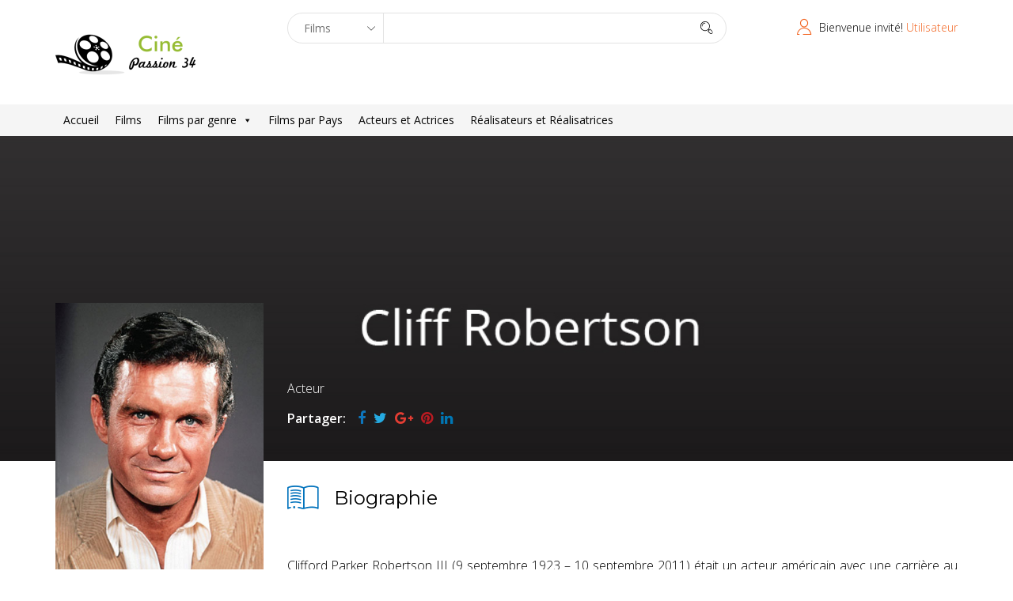

--- FILE ---
content_type: text/html; charset=UTF-8
request_url: https://cinepassion34.fr/celebrity/cliff-robertson/
body_size: 53092
content:
<!DOCTYPE html>
<html lang="fr-FR" prefix="og: http://ogp.me/ns# fb: http://ogp.me/ns/fb#">
<head>
  <meta charset="UTF-8">
  <meta name="viewport" content="width=device-width, initial-scale=1.0">
    <link rel="profile" href="http://gmpg.org/xfn/11">
  <link rel="pingback" href="https://cinepassion34.fr/xmlrpc.php">
  <title>Robertson Cliff &#8211; Ciné Passion 34</title>
<meta name='robots' content='max-image-preview:large' />
<link rel='dns-prefetch' href='//secure.rating-widget.com' />
<link rel='dns-prefetch' href='//fonts.googleapis.com' />
<link rel="alternate" type="application/rss+xml" title="Ciné Passion 34 &raquo; Flux" href="https://cinepassion34.fr/feed/" />
<link rel="alternate" type="application/rss+xml" title="Ciné Passion 34 &raquo; Flux des commentaires" href="https://cinepassion34.fr/comments/feed/" />
<link rel="alternate" title="oEmbed (JSON)" type="application/json+oembed" href="https://cinepassion34.fr/wp-json/oembed/1.0/embed?url=https%3A%2F%2Fcinepassion34.fr%2Fcelebrity%2Fcliff-robertson%2F" />
<link rel="alternate" title="oEmbed (XML)" type="text/xml+oembed" href="https://cinepassion34.fr/wp-json/oembed/1.0/embed?url=https%3A%2F%2Fcinepassion34.fr%2Fcelebrity%2Fcliff-robertson%2F&#038;format=xml" />
<style id='wp-img-auto-sizes-contain-inline-css' type='text/css'>
img:is([sizes=auto i],[sizes^="auto," i]){contain-intrinsic-size:3000px 1500px}
/*# sourceURL=wp-img-auto-sizes-contain-inline-css */
</style>
<style id='wp-emoji-styles-inline-css' type='text/css'>

	img.wp-smiley, img.emoji {
		display: inline !important;
		border: none !important;
		box-shadow: none !important;
		height: 1em !important;
		width: 1em !important;
		margin: 0 0.07em !important;
		vertical-align: -0.1em !important;
		background: none !important;
		padding: 0 !important;
	}
/*# sourceURL=wp-emoji-styles-inline-css */
</style>
<style id='wp-block-library-inline-css' type='text/css'>
:root{--wp-block-synced-color:#7a00df;--wp-block-synced-color--rgb:122,0,223;--wp-bound-block-color:var(--wp-block-synced-color);--wp-editor-canvas-background:#ddd;--wp-admin-theme-color:#007cba;--wp-admin-theme-color--rgb:0,124,186;--wp-admin-theme-color-darker-10:#006ba1;--wp-admin-theme-color-darker-10--rgb:0,107,160.5;--wp-admin-theme-color-darker-20:#005a87;--wp-admin-theme-color-darker-20--rgb:0,90,135;--wp-admin-border-width-focus:2px}@media (min-resolution:192dpi){:root{--wp-admin-border-width-focus:1.5px}}.wp-element-button{cursor:pointer}:root .has-very-light-gray-background-color{background-color:#eee}:root .has-very-dark-gray-background-color{background-color:#313131}:root .has-very-light-gray-color{color:#eee}:root .has-very-dark-gray-color{color:#313131}:root .has-vivid-green-cyan-to-vivid-cyan-blue-gradient-background{background:linear-gradient(135deg,#00d084,#0693e3)}:root .has-purple-crush-gradient-background{background:linear-gradient(135deg,#34e2e4,#4721fb 50%,#ab1dfe)}:root .has-hazy-dawn-gradient-background{background:linear-gradient(135deg,#faaca8,#dad0ec)}:root .has-subdued-olive-gradient-background{background:linear-gradient(135deg,#fafae1,#67a671)}:root .has-atomic-cream-gradient-background{background:linear-gradient(135deg,#fdd79a,#004a59)}:root .has-nightshade-gradient-background{background:linear-gradient(135deg,#330968,#31cdcf)}:root .has-midnight-gradient-background{background:linear-gradient(135deg,#020381,#2874fc)}:root{--wp--preset--font-size--normal:16px;--wp--preset--font-size--huge:42px}.has-regular-font-size{font-size:1em}.has-larger-font-size{font-size:2.625em}.has-normal-font-size{font-size:var(--wp--preset--font-size--normal)}.has-huge-font-size{font-size:var(--wp--preset--font-size--huge)}.has-text-align-center{text-align:center}.has-text-align-left{text-align:left}.has-text-align-right{text-align:right}.has-fit-text{white-space:nowrap!important}#end-resizable-editor-section{display:none}.aligncenter{clear:both}.items-justified-left{justify-content:flex-start}.items-justified-center{justify-content:center}.items-justified-right{justify-content:flex-end}.items-justified-space-between{justify-content:space-between}.screen-reader-text{border:0;clip-path:inset(50%);height:1px;margin:-1px;overflow:hidden;padding:0;position:absolute;width:1px;word-wrap:normal!important}.screen-reader-text:focus{background-color:#ddd;clip-path:none;color:#444;display:block;font-size:1em;height:auto;left:5px;line-height:normal;padding:15px 23px 14px;text-decoration:none;top:5px;width:auto;z-index:100000}html :where(.has-border-color){border-style:solid}html :where([style*=border-top-color]){border-top-style:solid}html :where([style*=border-right-color]){border-right-style:solid}html :where([style*=border-bottom-color]){border-bottom-style:solid}html :where([style*=border-left-color]){border-left-style:solid}html :where([style*=border-width]){border-style:solid}html :where([style*=border-top-width]){border-top-style:solid}html :where([style*=border-right-width]){border-right-style:solid}html :where([style*=border-bottom-width]){border-bottom-style:solid}html :where([style*=border-left-width]){border-left-style:solid}html :where(img[class*=wp-image-]){height:auto;max-width:100%}:where(figure){margin:0 0 1em}html :where(.is-position-sticky){--wp-admin--admin-bar--position-offset:var(--wp-admin--admin-bar--height,0px)}@media screen and (max-width:600px){html :where(.is-position-sticky){--wp-admin--admin-bar--position-offset:0px}}

/*# sourceURL=wp-block-library-inline-css */
</style><style id='global-styles-inline-css' type='text/css'>
:root{--wp--preset--aspect-ratio--square: 1;--wp--preset--aspect-ratio--4-3: 4/3;--wp--preset--aspect-ratio--3-4: 3/4;--wp--preset--aspect-ratio--3-2: 3/2;--wp--preset--aspect-ratio--2-3: 2/3;--wp--preset--aspect-ratio--16-9: 16/9;--wp--preset--aspect-ratio--9-16: 9/16;--wp--preset--color--black: #000000;--wp--preset--color--cyan-bluish-gray: #abb8c3;--wp--preset--color--white: #ffffff;--wp--preset--color--pale-pink: #f78da7;--wp--preset--color--vivid-red: #cf2e2e;--wp--preset--color--luminous-vivid-orange: #ff6900;--wp--preset--color--luminous-vivid-amber: #fcb900;--wp--preset--color--light-green-cyan: #7bdcb5;--wp--preset--color--vivid-green-cyan: #00d084;--wp--preset--color--pale-cyan-blue: #8ed1fc;--wp--preset--color--vivid-cyan-blue: #0693e3;--wp--preset--color--vivid-purple: #9b51e0;--wp--preset--gradient--vivid-cyan-blue-to-vivid-purple: linear-gradient(135deg,rgb(6,147,227) 0%,rgb(155,81,224) 100%);--wp--preset--gradient--light-green-cyan-to-vivid-green-cyan: linear-gradient(135deg,rgb(122,220,180) 0%,rgb(0,208,130) 100%);--wp--preset--gradient--luminous-vivid-amber-to-luminous-vivid-orange: linear-gradient(135deg,rgb(252,185,0) 0%,rgb(255,105,0) 100%);--wp--preset--gradient--luminous-vivid-orange-to-vivid-red: linear-gradient(135deg,rgb(255,105,0) 0%,rgb(207,46,46) 100%);--wp--preset--gradient--very-light-gray-to-cyan-bluish-gray: linear-gradient(135deg,rgb(238,238,238) 0%,rgb(169,184,195) 100%);--wp--preset--gradient--cool-to-warm-spectrum: linear-gradient(135deg,rgb(74,234,220) 0%,rgb(151,120,209) 20%,rgb(207,42,186) 40%,rgb(238,44,130) 60%,rgb(251,105,98) 80%,rgb(254,248,76) 100%);--wp--preset--gradient--blush-light-purple: linear-gradient(135deg,rgb(255,206,236) 0%,rgb(152,150,240) 100%);--wp--preset--gradient--blush-bordeaux: linear-gradient(135deg,rgb(254,205,165) 0%,rgb(254,45,45) 50%,rgb(107,0,62) 100%);--wp--preset--gradient--luminous-dusk: linear-gradient(135deg,rgb(255,203,112) 0%,rgb(199,81,192) 50%,rgb(65,88,208) 100%);--wp--preset--gradient--pale-ocean: linear-gradient(135deg,rgb(255,245,203) 0%,rgb(182,227,212) 50%,rgb(51,167,181) 100%);--wp--preset--gradient--electric-grass: linear-gradient(135deg,rgb(202,248,128) 0%,rgb(113,206,126) 100%);--wp--preset--gradient--midnight: linear-gradient(135deg,rgb(2,3,129) 0%,rgb(40,116,252) 100%);--wp--preset--font-size--small: 13px;--wp--preset--font-size--medium: 20px;--wp--preset--font-size--large: 36px;--wp--preset--font-size--x-large: 42px;--wp--preset--spacing--20: 0.44rem;--wp--preset--spacing--30: 0.67rem;--wp--preset--spacing--40: 1rem;--wp--preset--spacing--50: 1.5rem;--wp--preset--spacing--60: 2.25rem;--wp--preset--spacing--70: 3.38rem;--wp--preset--spacing--80: 5.06rem;--wp--preset--shadow--natural: 6px 6px 9px rgba(0, 0, 0, 0.2);--wp--preset--shadow--deep: 12px 12px 50px rgba(0, 0, 0, 0.4);--wp--preset--shadow--sharp: 6px 6px 0px rgba(0, 0, 0, 0.2);--wp--preset--shadow--outlined: 6px 6px 0px -3px rgb(255, 255, 255), 6px 6px rgb(0, 0, 0);--wp--preset--shadow--crisp: 6px 6px 0px rgb(0, 0, 0);}:where(.is-layout-flex){gap: 0.5em;}:where(.is-layout-grid){gap: 0.5em;}body .is-layout-flex{display: flex;}.is-layout-flex{flex-wrap: wrap;align-items: center;}.is-layout-flex > :is(*, div){margin: 0;}body .is-layout-grid{display: grid;}.is-layout-grid > :is(*, div){margin: 0;}:where(.wp-block-columns.is-layout-flex){gap: 2em;}:where(.wp-block-columns.is-layout-grid){gap: 2em;}:where(.wp-block-post-template.is-layout-flex){gap: 1.25em;}:where(.wp-block-post-template.is-layout-grid){gap: 1.25em;}.has-black-color{color: var(--wp--preset--color--black) !important;}.has-cyan-bluish-gray-color{color: var(--wp--preset--color--cyan-bluish-gray) !important;}.has-white-color{color: var(--wp--preset--color--white) !important;}.has-pale-pink-color{color: var(--wp--preset--color--pale-pink) !important;}.has-vivid-red-color{color: var(--wp--preset--color--vivid-red) !important;}.has-luminous-vivid-orange-color{color: var(--wp--preset--color--luminous-vivid-orange) !important;}.has-luminous-vivid-amber-color{color: var(--wp--preset--color--luminous-vivid-amber) !important;}.has-light-green-cyan-color{color: var(--wp--preset--color--light-green-cyan) !important;}.has-vivid-green-cyan-color{color: var(--wp--preset--color--vivid-green-cyan) !important;}.has-pale-cyan-blue-color{color: var(--wp--preset--color--pale-cyan-blue) !important;}.has-vivid-cyan-blue-color{color: var(--wp--preset--color--vivid-cyan-blue) !important;}.has-vivid-purple-color{color: var(--wp--preset--color--vivid-purple) !important;}.has-black-background-color{background-color: var(--wp--preset--color--black) !important;}.has-cyan-bluish-gray-background-color{background-color: var(--wp--preset--color--cyan-bluish-gray) !important;}.has-white-background-color{background-color: var(--wp--preset--color--white) !important;}.has-pale-pink-background-color{background-color: var(--wp--preset--color--pale-pink) !important;}.has-vivid-red-background-color{background-color: var(--wp--preset--color--vivid-red) !important;}.has-luminous-vivid-orange-background-color{background-color: var(--wp--preset--color--luminous-vivid-orange) !important;}.has-luminous-vivid-amber-background-color{background-color: var(--wp--preset--color--luminous-vivid-amber) !important;}.has-light-green-cyan-background-color{background-color: var(--wp--preset--color--light-green-cyan) !important;}.has-vivid-green-cyan-background-color{background-color: var(--wp--preset--color--vivid-green-cyan) !important;}.has-pale-cyan-blue-background-color{background-color: var(--wp--preset--color--pale-cyan-blue) !important;}.has-vivid-cyan-blue-background-color{background-color: var(--wp--preset--color--vivid-cyan-blue) !important;}.has-vivid-purple-background-color{background-color: var(--wp--preset--color--vivid-purple) !important;}.has-black-border-color{border-color: var(--wp--preset--color--black) !important;}.has-cyan-bluish-gray-border-color{border-color: var(--wp--preset--color--cyan-bluish-gray) !important;}.has-white-border-color{border-color: var(--wp--preset--color--white) !important;}.has-pale-pink-border-color{border-color: var(--wp--preset--color--pale-pink) !important;}.has-vivid-red-border-color{border-color: var(--wp--preset--color--vivid-red) !important;}.has-luminous-vivid-orange-border-color{border-color: var(--wp--preset--color--luminous-vivid-orange) !important;}.has-luminous-vivid-amber-border-color{border-color: var(--wp--preset--color--luminous-vivid-amber) !important;}.has-light-green-cyan-border-color{border-color: var(--wp--preset--color--light-green-cyan) !important;}.has-vivid-green-cyan-border-color{border-color: var(--wp--preset--color--vivid-green-cyan) !important;}.has-pale-cyan-blue-border-color{border-color: var(--wp--preset--color--pale-cyan-blue) !important;}.has-vivid-cyan-blue-border-color{border-color: var(--wp--preset--color--vivid-cyan-blue) !important;}.has-vivid-purple-border-color{border-color: var(--wp--preset--color--vivid-purple) !important;}.has-vivid-cyan-blue-to-vivid-purple-gradient-background{background: var(--wp--preset--gradient--vivid-cyan-blue-to-vivid-purple) !important;}.has-light-green-cyan-to-vivid-green-cyan-gradient-background{background: var(--wp--preset--gradient--light-green-cyan-to-vivid-green-cyan) !important;}.has-luminous-vivid-amber-to-luminous-vivid-orange-gradient-background{background: var(--wp--preset--gradient--luminous-vivid-amber-to-luminous-vivid-orange) !important;}.has-luminous-vivid-orange-to-vivid-red-gradient-background{background: var(--wp--preset--gradient--luminous-vivid-orange-to-vivid-red) !important;}.has-very-light-gray-to-cyan-bluish-gray-gradient-background{background: var(--wp--preset--gradient--very-light-gray-to-cyan-bluish-gray) !important;}.has-cool-to-warm-spectrum-gradient-background{background: var(--wp--preset--gradient--cool-to-warm-spectrum) !important;}.has-blush-light-purple-gradient-background{background: var(--wp--preset--gradient--blush-light-purple) !important;}.has-blush-bordeaux-gradient-background{background: var(--wp--preset--gradient--blush-bordeaux) !important;}.has-luminous-dusk-gradient-background{background: var(--wp--preset--gradient--luminous-dusk) !important;}.has-pale-ocean-gradient-background{background: var(--wp--preset--gradient--pale-ocean) !important;}.has-electric-grass-gradient-background{background: var(--wp--preset--gradient--electric-grass) !important;}.has-midnight-gradient-background{background: var(--wp--preset--gradient--midnight) !important;}.has-small-font-size{font-size: var(--wp--preset--font-size--small) !important;}.has-medium-font-size{font-size: var(--wp--preset--font-size--medium) !important;}.has-large-font-size{font-size: var(--wp--preset--font-size--large) !important;}.has-x-large-font-size{font-size: var(--wp--preset--font-size--x-large) !important;}
/*# sourceURL=global-styles-inline-css */
</style>

<style id='classic-theme-styles-inline-css' type='text/css'>
/*! This file is auto-generated */
.wp-block-button__link{color:#fff;background-color:#32373c;border-radius:9999px;box-shadow:none;text-decoration:none;padding:calc(.667em + 2px) calc(1.333em + 2px);font-size:1.125em}.wp-block-file__button{background:#32373c;color:#fff;text-decoration:none}
/*# sourceURL=/wp-includes/css/classic-themes.min.css */
</style>
<link rel='stylesheet' id='ap-front-css' href='https://cinepassion34.fr/wp-content/plugins/alphabetic-pagination/css/front-style.css?ver=1769909583' type='text/css' media='all' />
<link rel='stylesheet' id='ap-mobile-css' href='https://cinepassion34.fr/wp-content/plugins/alphabetic-pagination/css/mobile.css?ver=1769909583' type='text/css' media='all' />
<link rel='stylesheet' id='contact-form-7-css' href='https://cinepassion34.fr/wp-content/plugins/contact-form-7/includes/css/styles.css?ver=6.1.4' type='text/css' media='all' />
<link rel='stylesheet' id='wpsm_counter-font-awesome-front-css' href='https://cinepassion34.fr/wp-content/plugins/counter-number-showcase/assets/css/font-awesome/css/font-awesome.min.css?ver=6.9' type='text/css' media='all' />
<link rel='stylesheet' id='wpsm_counter_bootstrap-front-css' href='https://cinepassion34.fr/wp-content/plugins/counter-number-showcase/assets/css/bootstrap-front.css?ver=6.9' type='text/css' media='all' />
<link rel='stylesheet' id='wpsm_counter_column-css' href='https://cinepassion34.fr/wp-content/plugins/counter-number-showcase/assets/css/counter-column.css?ver=6.9' type='text/css' media='all' />
<link rel='stylesheet' id='hvc_ihover-css' href='https://cinepassion34.fr/wp-content/plugins/hover-effects-for-visual-composer-pro/css/ihover.css?ver=6.9' type='text/css' media='all' />
<link rel='stylesheet' id='hvc_square2-css' href='https://cinepassion34.fr/wp-content/plugins/hover-effects-for-visual-composer-pro/css/square2.css?ver=6.9' type='text/css' media='all' />
<link rel='stylesheet' id='hvc_caption-css' href='https://cinepassion34.fr/wp-content/plugins/hover-effects-for-visual-composer-pro/css/caption.css?ver=6.9' type='text/css' media='all' />
<link rel='stylesheet' id='hvc_othersFour-css' href='https://cinepassion34.fr/wp-content/plugins/hover-effects-for-visual-composer-pro/css/othersFour.css?ver=6.9' type='text/css' media='all' />
<link rel='stylesheet' id='hvc_custom-css' href='https://cinepassion34.fr/wp-content/plugins/hover-effects-for-visual-composer-pro/css/custom.css?ver=6.9' type='text/css' media='all' />
<link rel='stylesheet' id='rw-site-rating-css' href='https://cinepassion34.fr/wp-content/plugins/rating-widget/resources/css/site-rating.css?ver=3.2.4' type='text/css' media='all' />
<link rel='stylesheet' id='themeum-core-css' href='https://cinepassion34.fr/wp-content/plugins/themeum-core/assets/css/themeum-core.css?ver=6.9' type='text/css' media='all' />
<link rel='stylesheet' id='owl-theme-css' href='https://cinepassion34.fr/wp-content/plugins/themeum-core/assets/css/owl.theme.css?ver=6.9' type='text/css' media='all' />
<link rel='stylesheet' id='owl-carousel-css' href='https://cinepassion34.fr/wp-content/plugins/themeum-core/assets/css/owl.carousel.css?ver=6.9' type='text/css' media='all' />
<link rel='stylesheet' id='meta-box-group-css-css' href='https://cinepassion34.fr/wp-content/plugins/themeum-core/post-type/meta-box-group/group.css?ver=6.9' type='text/css' media='all' />
<link rel='stylesheet' id='themeum-tweet-css' href='https://cinepassion34.fr/wp-content/plugins/themeum-tweet/assets/css/themeum-tweet.css?ver=6.9' type='text/css' media='all' />
<link rel='stylesheet' id='dashicons-css' href='https://cinepassion34.fr/wp-includes/css/dashicons.min.css?ver=6.9' type='text/css' media='all' />
<link rel='stylesheet' id='to-top-css' href='https://cinepassion34.fr/wp-content/plugins/to-top/public/css/to-top-public.css?ver=2.5.5' type='text/css' media='all' />
<link rel='stylesheet' id='megamenu-css' href='https://cinepassion34.fr/wp-content/uploads/maxmegamenu/style.css?ver=5d155e' type='text/css' media='all' />
<link rel='stylesheet' id='buttons-css' href='https://cinepassion34.fr/wp-includes/css/buttons.min.css?ver=6.9' type='text/css' media='all' />
<link rel='stylesheet' id='mediaelement-css' href='https://cinepassion34.fr/wp-includes/js/mediaelement/mediaelementplayer-legacy.min.css?ver=4.2.17' type='text/css' media='all' />
<link rel='stylesheet' id='wp-mediaelement-css' href='https://cinepassion34.fr/wp-includes/js/mediaelement/wp-mediaelement.min.css?ver=6.9' type='text/css' media='all' />
<link rel='stylesheet' id='media-views-css' href='https://cinepassion34.fr/wp-includes/css/media-views.min.css?ver=6.9' type='text/css' media='all' />
<link rel='stylesheet' id='imgareaselect-css' href='https://cinepassion34.fr/wp-includes/js/imgareaselect/imgareaselect.css?ver=0.9.8' type='text/css' media='all' />
<link rel='stylesheet' id='mla-media-modal-style-css' href='https://cinepassion34.fr/wp-content/plugins/media-library-assistant/css/mla-media-modal-style.css?ver=3.32' type='text/css' media='all' />
<link rel='stylesheet' id='mla-style-terms-search-css' href='https://cinepassion34.fr/wp-content/plugins/media-library-assistant/css/mla-style-terms-search.css?ver=3.32' type='text/css' media='all' />
<link rel='stylesheet' id='mla-media-modal-style-bb-css' href='https://cinepassion34.fr/wp-content/plugins/media-library-assistant/css/mla-beaver-builder-style.css?ver=3.32' type='text/css' media='all' />
<link rel='stylesheet' id='thm-style-css' href='https://cinepassion34.fr/wp-content/themes/moview/style.css?ver=6.9' type='text/css' media='all' />
<link rel='stylesheet' id='quick-preset-css' href='https://cinepassion34.fr/wp-content/themes/moview/quick-preset.php?ver=6.9' type='text/css' media='all' />
<link rel='stylesheet' id='quick-style-css' href='https://cinepassion34.fr/wp-content/themes/moview/quick-style.php?ver=6.9' type='text/css' media='all' />
<link rel='stylesheet' id='rw_toprated-css' href='https://secure.rating-widget.com/css/wordpress/toprated.css?ck=Y2026M02D01&#038;ver=3.2.4' type='text/css' media='all' />
<link rel='stylesheet' id='rw_recommendations-css' href='https://secure.rating-widget.com/css/widget/recommendations.css?ck=Y2026M02D01&#038;ver=3.2.4' type='text/css' media='all' />
<link rel='stylesheet' id='redux-google-fonts-themeum_options-css' href='https://fonts.googleapis.com/css?family=Open+Sans%3A300%2C400%2C600%2C700%2C800%2C300italic%2C400italic%2C600italic%2C700italic%2C800italic%7CMontserrat%3A100%2C200%2C300%2C400%2C500%2C600%2C700%2C800%2C900%2C100italic%2C200italic%2C300italic%2C400italic%2C500italic%2C600italic%2C700italic%2C800italic%2C900italic&#038;subset=latin&#038;ver=1645200118' type='text/css' media='all' />
<script type="text/javascript" src="https://cinepassion34.fr/wp-includes/js/jquery/jquery.min.js?ver=3.7.1" id="jquery-core-js"></script>
<script type="text/javascript" src="https://cinepassion34.fr/wp-includes/js/jquery/jquery-migrate.min.js?ver=3.4.1" id="jquery-migrate-js"></script>
<script type="text/javascript" id="ajax-login-script-js-extra">
/* <![CDATA[ */
var ajax_login_object = {"ajaxurl":"https://cinepassion34.fr/wp-admin/admin-ajax.php","redirecturl":"https://cinepassion34.fr/","loadingmessage":"Envoi d'informations utilisateur, veuillez patienter ..."};
//# sourceURL=ajax-login-script-js-extra
/* ]]> */
</script>
<script type="text/javascript" src="https://cinepassion34.fr/wp-content/themes/moview/js/ajax-login-script.js?ver=6.9" id="ajax-login-script-js"></script>
<script type="text/javascript" id="ap-front-js-extra">
/* <![CDATA[ */
var ap_object = {"ap_pro":"false","reset_theme":"dark","page_id":"8179","ap_lang":"english","ap_disable":"1"};
//# sourceURL=ap-front-js-extra
/* ]]> */
</script>
<script type="text/javascript" src="https://cinepassion34.fr/wp-content/plugins/alphabetic-pagination/js/scripts.js?ver=6.9" id="ap-front-js"></script>
<script type="text/javascript" id="ap-front-js-after">
/* <![CDATA[ */

			jQuery(document).ready(function($) {
			    
			setTimeout(function(){	
			//console.log(".ap_pagination");
			if($(".ap_pagination").length){
			$(".ap_pagination").eq(0).show();
			} }, 1000);
			
			});
			
//# sourceURL=ap-front-js-after
/* ]]> */
</script>
<script type="text/javascript" src="https://cinepassion34.fr/wp-content/plugins/alphabetic-pagination/js/jquery.blockUI.js?ver=6.9" id="jquery.blockUI-js"></script>
<script type="text/javascript" src="https://cinepassion34.fr/wp-content/plugins/themeum-core/assets/js/jquery.prettySocial.min.js?ver=6.9" id="themeum-prettysocial-js"></script>
<script type="text/javascript" src="https://cinepassion34.fr/wp-content/plugins/themeum-core/assets/js/owl.carousel.min.js?ver=6.9" id="owl-carousel-min-js"></script>
<script type="text/javascript" src="https://cinepassion34.fr/wp-content/plugins/themeum-core/post-type/meta-box-group/group.js?ver=6.9" id="meta-box-group-js-js"></script>
<script type="text/javascript" src="https://cinepassion34.fr/wp-content/plugins/themeum-core/assets/js/main.js?ver=6.9" id="themeum-core-js-js"></script>
<script type="text/javascript" id="to-top-js-extra">
/* <![CDATA[ */
var to_top_options = {"scroll_offset":"100","icon_opacity":"50","style":"icon","icon_type":"dashicons-arrow-up-alt2","icon_color":"#ffffff","icon_bg_color":"#f26522","icon_size":"32","border_radius":"5","image":"https://cinepassion34.fr/wp-content/plugins/to-top/admin/images/default.png","image_width":"65","image_alt":"","location":"bottom-right","margin_x":"20","margin_y":"20","show_on_admin":"0","enable_autohide":"1","autohide_time":"3","enable_hide_small_device":"0","small_device_max_width":"640","reset":"0"};
//# sourceURL=to-top-js-extra
/* ]]> */
</script>
<script async type="text/javascript" src="https://cinepassion34.fr/wp-content/plugins/to-top/public/js/to-top-public.js?ver=2.5.5" id="to-top-js"></script>
<script type="text/javascript" src="https://cinepassion34.fr/wp-content/plugins/wp-rating/js/main.js?ver=6.9" id="wp-rating-js"></script>
<script type="text/javascript" id="utils-js-extra">
/* <![CDATA[ */
var userSettings = {"url":"/","uid":"0","time":"1769909583","secure":"1"};
//# sourceURL=utils-js-extra
/* ]]> */
</script>
<script type="text/javascript" src="https://cinepassion34.fr/wp-includes/js/utils.min.js?ver=6.9" id="utils-js"></script>
<script type="text/javascript" src="https://cinepassion34.fr/wp-includes/js/plupload/moxie.min.js?ver=1.3.5.1" id="moxiejs-js"></script>
<script type="text/javascript" src="https://cinepassion34.fr/wp-includes/js/plupload/plupload.min.js?ver=2.1.9" id="plupload-js"></script>
<script type="text/javascript" src="https://cinepassion34.fr/wp-content/plugins/media-library-assistant/js/mla-define-ajaxurl-scripts.min.js?ver=3.32" id="mla-define-ajaxurl-scripts-js"></script>
<script type="text/javascript" id="mla-inline-edit-scripts-terms-search-js-extra">
/* <![CDATA[ */
var mla_terms_search_vars = {"useDashicons":"1","useSpinnerClass":"1"};
//# sourceURL=mla-inline-edit-scripts-terms-search-js-extra
/* ]]> */
</script>
<script type="text/javascript" src="https://cinepassion34.fr/wp-content/plugins/media-library-assistant/js/mla-terms-search-scripts.min.js?ver=3.32" id="mla-inline-edit-scripts-terms-search-js"></script>
<link rel="https://api.w.org/" href="https://cinepassion34.fr/wp-json/" /><link rel="EditURI" type="application/rsd+xml" title="RSD" href="https://cinepassion34.fr/xmlrpc.php?rsd" />
<meta name="generator" content="WordPress 6.9" />
<link rel="canonical" href="https://cinepassion34.fr/celebrity/cliff-robertson/" />
<link rel='shortlink' href='https://cinepassion34.fr/?p=8179' />
<!-- Analytics by WP Statistics - https://wp-statistics.com -->
<meta name="generator" content="Powered by WPBakery Page Builder - drag and drop page builder for WordPress."/>
<link rel="icon" href="https://cinepassion34.fr/wp-content/uploads/2016/11/cropped-logo3-e1479804801494-32x32.png" sizes="32x32" />
<link rel="icon" href="https://cinepassion34.fr/wp-content/uploads/2016/11/cropped-logo3-e1479804801494-192x192.png" sizes="192x192" />
<link rel="apple-touch-icon" href="https://cinepassion34.fr/wp-content/uploads/2016/11/cropped-logo3-e1479804801494-180x180.png" />
<meta name="msapplication-TileImage" content="https://cinepassion34.fr/wp-content/uploads/2016/11/cropped-logo3-e1479804801494-270x270.png" />
		<style type="text/css" id="wp-custom-css">
			.spotlight-post .list-inline >li>a {
    color: #FFF;
    font-weight: 400;
    position: relative;
    padding: 0 0 5px;
}

.moview-cover:before {
    content: "";
    position: absolute;
    bottom: 0;
    left: 0;
    width: 100%;
    height: 380px;
    -webkit-transition: .3s;
    -o-transition: .3s;
    transition: .3s;
    background-image: -webkit-linear-gradient(to bottom,#0000 100%,#000000 
			100%);
    background-image: -moz-linear-gradient(to bottom,#0000 100%,#000000 
			100%);
    background-image: -o-linear-gradient(to bottom,#0000 100%,#000000 
			100%);
    background-image: -ms-linear-gradient(to bottom,#0000 100%,#000000 
			100%);
    background-image: linear-gradient(to bottom,#0000 100%,#000000 
			100%);
}		</style>
		<!-- To Top Custom CSS --><style type='text/css'>#to_top_scrollup {background-color: #f26522;}</style><style type="text/css" title="dynamic-css" class="options-output">.mv-classic-menu-container{background-color:#f5f5f5;}.mv-classic-menu .nav>li>a{color:#000000;}.mv-classic-menu .nav>li>a:hover{color:#f26522;}body{font-family:"Open Sans";font-weight:300;font-style:normal;color:#000;font-size:16px;}#main-menu .nav>li>a, #main-menu ul.sub-menu li > a, #offcanvas-menu .nav>li a{font-family:"Open Sans";font-weight:400;font-style:normal;color:#000;font-size:16px;}h1{font-family:"Open Sans";font-weight:700;font-style:normal;color:#000;font-size:36px;}h2{font-family:"Open Sans";font-weight:700;font-style:normal;color:#000;font-size:36px;}h3{font-family:Montserrat;font-weight:700;font-style:normal;color:#000;font-size:24px;}h4{font-family:"Open Sans";font-weight:700;font-style:normal;color:#000;font-size:20px;}h5{font-family:Montserrat;font-weight:400;font-style:normal;color:#000;font-size:24px;}.footer-wrap .footer .row{color:#4d4752;}.footer .text-right{color:#999999;}.menu-footer-menu li a{color:#999999;}.menu-footer-menu li a:hover{color:#999999;}.bottom{padding-top:100px;padding-bottom:80px;}.bottom-widget .widget .widget_title{color:#ffffff;}.bottom-widget .widget .widget_title:before{color:#ffffff;}.bottom{color:#ffffff;}.bottom-widget .widget ul li a{color:#a6a6a6;}.bottom-widget .widget ul li a:hover{color:#ffffff;}</style><noscript><style> .wpb_animate_when_almost_visible { opacity: 1; }</style></noscript><style type="text/css">/** Mega Menu CSS: fs **/</style>

    <!-- START - Open Graph and Twitter Card Tags 3.3.9 -->
     <!-- Facebook Open Graph -->
      <meta property="og:locale" content="fr_FR"/>
      <meta property="og:site_name" content="Ciné Passion 34"/>
      <meta property="og:title" content="Robertson Cliff"/>
      <meta property="og:url" content="https://cinepassion34.fr/celebrity/cliff-robertson/"/>
      <meta property="og:type" content="article"/>
      <meta property="og:description" content="Clifford Parker Robertson III (9 septembre 1923 - 10 septembre 2011) était un acteur américain avec une carrière au cinéma et à la télévision qui a duré un demi-siècle. Robertson décrivit le jeune John F. Kennedy dans le film Patrouilleur 109 (1963) et remporta le Academy Award du meilleur acteur en"/>
      <meta property="og:image" content="https://cinepassion34.fr/wp-content/uploads/2017/07/Cliff-Robertson-cinepassion34.jpg"/>
      <meta property="og:image:url" content="https://cinepassion34.fr/wp-content/uploads/2017/07/Cliff-Robertson-cinepassion34.jpg"/>
      <meta property="og:image:secure_url" content="https://cinepassion34.fr/wp-content/uploads/2017/07/Cliff-Robertson-cinepassion34.jpg"/>
      <meta property="article:publisher" content="https://www.facebook.com/cinepassion34.fr"/>
      <meta property="fb:app_id" content="802083743594448"/>
     <!-- Google+ / Schema.org -->
     <!-- Twitter Cards -->
      <meta name="twitter:title" content="Robertson Cliff"/>
      <meta name="twitter:url" content="https://cinepassion34.fr/celebrity/cliff-robertson/"/>
      <meta name="twitter:description" content="Clifford Parker Robertson III (9 septembre 1923 - 10 septembre 2011) était un acteur américain avec une carrière au cinéma et à la télévision qui a duré un demi-siècle. Robertson décrivit le jeune John F. Kennedy dans le film Patrouilleur 109 (1963) et remporta le Academy Award du meilleur acteur en"/>
      <meta name="twitter:image" content="https://cinepassion34.fr/wp-content/uploads/2017/07/Cliff-Robertson-cinepassion34.jpg"/>
      <meta name="twitter:card" content="summary_large_image"/>
     <!-- SEO -->
     <!-- Misc. tags -->
     <!-- is_singular -->
    <!-- END - Open Graph and Twitter Card Tags 3.3.9 -->
        
    </head>

 
<body class="wp-singular celebrity-template-default single single-celebrity postid-8179 wp-theme-moview mega-menu-primary fullwidth-bg wpb-js-composer js-comp-ver-6.8.0 vc_responsive">  

  <div id="page" class="hfeed site fullwidth">


<header id="" class="site-header header">
  <div class="container">
      <div class="row">
                    <div class="col-sm-3 col-xs-12">

                                            

                      <div class="visible-xs">
              <div class="main-menu-wrap">
                <button id="open-button" class="menu-button">Open</button>
              </div>
              <div id="offcanvas-menu-wrapper">
                <div class="menu-close-container">
                  <button class="close-button" id="close-button">Fermer</button>
                </div>
                <div id="offcanvas-menu-inner">
                          <div id="offcanvas-menu">
                                <div class="navbar-collapse">
                                    <div id="mega-menu-wrap-primary" class="mega-menu-wrap"><div class="mega-menu-toggle"><div class="mega-toggle-blocks-left"></div><div class="mega-toggle-blocks-center"></div><div class="mega-toggle-blocks-right"><div class='mega-toggle-block mega-menu-toggle-animated-block mega-toggle-block-0' id='mega-toggle-block-0'><button aria-label="Toggle Menu" class="mega-toggle-animated mega-toggle-animated-slider" type="button" aria-expanded="false">
                  <span class="mega-toggle-animated-box">
                    <span class="mega-toggle-animated-inner"></span>
                  </span>
                </button></div></div></div><ul id="mega-menu-primary" class="mega-menu max-mega-menu mega-menu-horizontal mega-no-js" data-event="hover_intent" data-effect="disabled" data-effect-speed="200" data-effect-mobile="disabled" data-effect-speed-mobile="0" data-mobile-force-width="body" data-second-click="go" data-document-click="collapse" data-vertical-behaviour="standard" data-breakpoint="768" data-unbind="true" data-mobile-state="collapse_all" data-mobile-direction="vertical" data-hover-intent-timeout="300" data-hover-intent-interval="100"><li class="mega-menu-item mega-menu-item-type-post_type mega-menu-item-object-page mega-menu-item-home mega-align-bottom-left mega-menu-flyout mega-menu-item-5103" id="mega-menu-item-5103"><a class="mega-menu-link" href="https://cinepassion34.fr/" tabindex="0">Accueil</a></li><li class="mega-menu-item mega-menu-item-type-post_type mega-menu-item-object-page mega-align-bottom-left mega-menu-flyout mega-menu-item-1761" id="mega-menu-item-1761"><a class="mega-menu-link" href="https://cinepassion34.fr/liste-alphabetique-2/" tabindex="0">Films</a></li><li class="mega-menu-item mega-menu-item-type-post_type mega-menu-item-object-page mega-menu-item-has-children mega-menu-megamenu mega-menu-grid mega-align-bottom-left mega-menu-grid mega-menu-item-10939" id="mega-menu-item-10939"><a class="mega-menu-link" href="https://cinepassion34.fr/films-par-genre/" aria-expanded="false" tabindex="0">Films par genre<span class="mega-indicator" aria-hidden="true"></span></a>
<ul class="mega-sub-menu" role='presentation'>
<li class="mega-menu-row" id="mega-menu-10939-0">
	<ul class="mega-sub-menu" style='--columns:12' role='presentation'>
<li class="mega-menu-column mega-menu-columns-3-of-12" style="--columns:12; --span:3" id="mega-menu-10939-0-0">
		<ul class="mega-sub-menu">
<li class="mega-menu-item mega-menu-item-type-post_type mega-menu-item-object-page mega-menu-item-3299" id="mega-menu-item-3299"><a class="mega-menu-link" href="https://cinepassion34.fr/action-2/">Action</a></li><li class="mega-menu-item mega-menu-item-type-post_type mega-menu-item-object-page mega-menu-item-3300" id="mega-menu-item-3300"><a class="mega-menu-link" href="https://cinepassion34.fr/animation-2/">Animation</a></li><li class="mega-menu-item mega-menu-item-type-post_type mega-menu-item-object-page mega-menu-item-3301" id="mega-menu-item-3301"><a class="mega-menu-link" href="https://cinepassion34.fr/art-martiaux-2/">Arts Martiaux</a></li><li class="mega-menu-item mega-menu-item-type-post_type mega-menu-item-object-page mega-menu-item-3302" id="mega-menu-item-3302"><a class="mega-menu-link" href="https://cinepassion34.fr/aventure-2/">Aventure</a></li><li class="mega-menu-item mega-menu-item-type-post_type mega-menu-item-object-page mega-menu-item-3303" id="mega-menu-item-3303"><a class="mega-menu-link" href="https://cinepassion34.fr/biographie/">Biographie</a></li><li class="mega-menu-item mega-menu-item-type-post_type mega-menu-item-object-page mega-menu-item-3304" id="mega-menu-item-3304"><a class="mega-menu-link" href="https://cinepassion34.fr/catastrophe/">Catastrophe</a></li><li class="mega-menu-item mega-menu-item-type-post_type mega-menu-item-object-page mega-menu-item-3305" id="mega-menu-item-3305"><a class="mega-menu-link" href="https://cinepassion34.fr/comedie-2/">Comédie</a></li>		</ul>
</li><li class="mega-menu-column mega-menu-columns-3-of-12" style="--columns:12; --span:3" id="mega-menu-10939-0-1">
		<ul class="mega-sub-menu">
<li class="mega-menu-item mega-menu-item-type-post_type mega-menu-item-object-page mega-menu-item-3306" id="mega-menu-item-3306"><a class="mega-menu-link" href="https://cinepassion34.fr/comedie-musical/">Comédie Musicale</a></li><li class="mega-menu-item mega-menu-item-type-post_type mega-menu-item-object-page mega-menu-item-3307" id="mega-menu-item-3307"><a class="mega-menu-link" href="https://cinepassion34.fr/comedie-romantique/">Comédie Romantique</a></li><li class="mega-menu-item mega-menu-item-type-post_type mega-menu-item-object-page mega-menu-item-3308" id="mega-menu-item-3308"><a class="mega-menu-link" href="https://cinepassion34.fr/drame-2/">Drame</a></li><li class="mega-menu-item mega-menu-item-type-post_type mega-menu-item-object-page mega-menu-item-3309" id="mega-menu-item-3309"><a class="mega-menu-link" href="https://cinepassion34.fr/espionage/">Espionnage</a></li><li class="mega-menu-item mega-menu-item-type-post_type mega-menu-item-object-page mega-menu-item-3310" id="mega-menu-item-3310"><a class="mega-menu-link" href="https://cinepassion34.fr/fantastique/">Fantastique</a></li><li class="mega-menu-item mega-menu-item-type-post_type mega-menu-item-object-page mega-menu-item-12420" id="mega-menu-item-12420"><a class="mega-menu-link" href="https://cinepassion34.fr/films-francais/">Films Français</a></li>		</ul>
</li><li class="mega-menu-column mega-menu-columns-3-of-12" style="--columns:12; --span:3" id="mega-menu-10939-0-2">
		<ul class="mega-sub-menu">
<li class="mega-menu-item mega-menu-item-type-post_type mega-menu-item-object-page mega-menu-item-3311" id="mega-menu-item-3311"><a class="mega-menu-link" href="https://cinepassion34.fr/guerre/">Guerre</a></li><li class="mega-menu-item mega-menu-item-type-post_type mega-menu-item-object-page mega-menu-item-3312" id="mega-menu-item-3312"><a class="mega-menu-link" href="https://cinepassion34.fr/historique-2/">Historique</a></li><li class="mega-menu-item mega-menu-item-type-post_type mega-menu-item-object-page mega-menu-item-3313" id="mega-menu-item-3313"><a class="mega-menu-link" href="https://cinepassion34.fr/horreur/">Horreur</a></li><li class="mega-menu-item mega-menu-item-type-post_type mega-menu-item-object-page mega-menu-item-10895" id="mega-menu-item-10895"><a class="mega-menu-link" href="https://cinepassion34.fr/noel/">Noël</a></li><li class="mega-menu-item mega-menu-item-type-post_type mega-menu-item-object-page mega-menu-item-3314" id="mega-menu-item-3314"><a class="mega-menu-link" href="https://cinepassion34.fr/peplum/">Peplum</a></li><li class="mega-menu-item mega-menu-item-type-post_type mega-menu-item-object-page mega-menu-item-3315" id="mega-menu-item-3315"><a class="mega-menu-link" href="https://cinepassion34.fr/policier/">Policier</a></li>		</ul>
</li><li class="mega-menu-column mega-menu-columns-3-of-12" style="--columns:12; --span:3" id="mega-menu-10939-0-3">
		<ul class="mega-sub-menu">
<li class="mega-menu-item mega-menu-item-type-post_type mega-menu-item-object-page mega-menu-item-28021" id="mega-menu-item-28021"><a class="mega-menu-link" href="https://cinepassion34.fr/saga/">Saga</a></li><li class="mega-menu-item mega-menu-item-type-post_type mega-menu-item-object-page mega-menu-item-3316" id="mega-menu-item-3316"><a class="mega-menu-link" href="https://cinepassion34.fr/science-fiction/">Science-Fiction</a></li><li class="mega-menu-item mega-menu-item-type-post_type mega-menu-item-object-page mega-menu-item-3317" id="mega-menu-item-3317"><a class="mega-menu-link" href="https://cinepassion34.fr/sport/">Sport</a></li><li class="mega-menu-item mega-menu-item-type-post_type mega-menu-item-object-page mega-menu-item-has-children mega-menu-item-7608" id="mega-menu-item-7608"><a class="mega-menu-link" href="https://cinepassion34.fr/super-heros/">Super Héros<span class="mega-indicator" aria-hidden="true"></span></a>
			<ul class="mega-sub-menu">
<li class="mega-menu-item mega-menu-item-type-post_type mega-menu-item-object-page mega-menu-item-45260" id="mega-menu-item-45260"><a class="mega-menu-link" href="https://cinepassion34.fr/dc-comics/">DC Comics</a></li><li class="mega-menu-item mega-menu-item-type-post_type mega-menu-item-object-page mega-menu-item-45261" id="mega-menu-item-45261"><a class="mega-menu-link" href="https://cinepassion34.fr/marvel/">Marvel</a></li>			</ul>
</li><li class="mega-menu-item mega-menu-item-type-post_type mega-menu-item-object-page mega-menu-item-21944" id="mega-menu-item-21944"><a class="mega-menu-link" href="https://cinepassion34.fr/telefilm/">Téléfilm</a></li><li class="mega-menu-item mega-menu-item-type-post_type mega-menu-item-object-page mega-menu-item-3318" id="mega-menu-item-3318"><a class="mega-menu-link" href="https://cinepassion34.fr/thriller-2/">Thriller</a></li><li class="mega-menu-item mega-menu-item-type-post_type mega-menu-item-object-page mega-menu-item-3319" id="mega-menu-item-3319"><a class="mega-menu-link" href="https://cinepassion34.fr/western/">Western</a></li>		</ul>
</li>	</ul>
</li></ul>
</li><li class="mega-menu-item mega-menu-item-type-post_type mega-menu-item-object-page mega-align-bottom-left mega-menu-flyout mega-menu-item-38143" id="mega-menu-item-38143"><a class="mega-menu-link" href="https://cinepassion34.fr/pays/" tabindex="0">Films par Pays</a></li><li class="mega-menu-item mega-menu-item-type-post_type mega-menu-item-object-page mega-align-bottom-left mega-menu-flyout mega-menu-item-1767" id="mega-menu-item-1767"><a class="mega-menu-link" href="https://cinepassion34.fr/liste-alphabetique-des-acteurs/" tabindex="0">Acteurs et Actrices</a></li><li class="mega-menu-item mega-menu-item-type-post_type mega-menu-item-object-page mega-align-bottom-left mega-menu-flyout mega-menu-item-10058" id="mega-menu-item-10058"><a class="mega-menu-link" href="https://cinepassion34.fr/liste-alphabetique-realisateurs-realisatrices-2/" tabindex="0">Réalisateurs et Réalisatrices</a></li></ul></div>                                </div>
                          </div><!--/.#mobile-menu-->
                </div><!--/#offcanvas-menu-wrapper-->
                
<div class="offcanvas-social-share">
    <ul>
                <li><a target="_blank" href="https://www.facebook.com/cinepassion34"><i class="fa fa-facebook"></i></a></li>
           
            
                  
        <li><a target="_blank" href="https://www.pinterest.fr/cinepassion34/"><i class="fa fa-pinterest"></i></a></li>
                  
        <li><a target="_blank" href="https://www.youtube.com/channel/UCBbIwqS_riNX5DekNDtPf4g"><i class="fa fa-youtube"></i></a></li>
                                                                  
        <li><a target="_blank" href="https://www.instagram.com/cinepassion34/"><i class="fa fa-instagram"></i></a></li>
            </ul>
</div>              </div><!--/#offcanvas-menu-wrapper-->
            </div>
          
          
            
              <div class="navbar-header">
                  <div class="logo-wrapper">
                     <h1><a class="moview-navbar-brand" href="https://cinepassion34.fr">
                                                                    <img class="enter-logo img-responsive" src="https://cinepassion34.fr/wp-content/uploads/2016/12/logo3.png" alt="Logo" title="Logo">
                                                             </a></h1>
                  </div>     
              </div> 
          </div> <!--/logo .col-sm-2-->    
    
                      <div class="col-xs-4 visible-xs">
                <div class="top-align top-user-login">
                                              <i class="themeum-moviewuser"></i><span class="hidden-xs hidden-sm">Bienvenue invité!</span> <a href="#sign-in" data-toggle="modal" data-target="#sign-in">Utilisateur</a>
                                    </div>
            </div> <!--/login .col-sm-3--> 
          
          
                      <div class="clearfix visible-xs"></div>
            <div class="col-sm-6 home-search ">
                <div class="home-search-btn">
                     <div id="moview_search" class="moview-search moview_search">
	<div class="input-group moview-search-wrap">
		<form id="moview-search"  action="https://cinepassion34.fr/">
			<div class="search-panel">
				<div class="select-menu">
					<select name="searchtype" id="searchtype" class="selectpicker">
						<option value="movie"> Films</option>
						<option value="celebrity">Célébrités</option>
					</select>
				</div>
			</div>
			<div class="input-box">
				<input type="hidden" id="post-type-name" name="post_type" value="movie">
				<input type="text" id="searchword" name="s" class="moview-search-input form-control" value="" placeholder="" autocomplete="off" data-url="https://cinepassion34.fr/wp-content/themes/moview/lib/search-data.php">
			</div>
			<span class="search-icon">
				<button type="submit" class="moview-search-submit">
					<span class="moview-search-icons"> 
						<i class="themeum-moviewsearch"></i>
					</span>
				</button>
			</span>
		</form>	
		<div class="moview-search-results"></div>
	</div>
</div>                </div>
            </div>
                    
                      <div class="col-sm-3 hidden-xs ">
                <div class="top-align top-user-login">
                                            <i class="themeum-moviewuser"></i><span class="hidden-xs hidden-sm">Bienvenue invité!</span> <a href="#sign-in" data-toggle="modal" data-target="#sign-in">Utilisateur</a>
                                    </div>
            </div> <!--/login .col-sm-3-->
                </div><!--/.row--> 
  </div><!--/.container--> 
</header><!--/.header-->

<div id="masthead" class="mv-classic-menu-container hidden-xs">
  <div class="container">
    <div class="row">
      <div class="col-md-12">
        <div class=" mv-classic-menu">
            <div id="mega-menu-wrap-primary" class="mega-menu-wrap"><div class="mega-menu-toggle"><div class="mega-toggle-blocks-left"></div><div class="mega-toggle-blocks-center"></div><div class="mega-toggle-blocks-right"><div class='mega-toggle-block mega-menu-toggle-animated-block mega-toggle-block-0' id='mega-toggle-block-0'><button aria-label="Toggle Menu" class="mega-toggle-animated mega-toggle-animated-slider" type="button" aria-expanded="false">
                  <span class="mega-toggle-animated-box">
                    <span class="mega-toggle-animated-inner"></span>
                  </span>
                </button></div></div></div><ul id="mega-menu-primary" class="mega-menu max-mega-menu mega-menu-horizontal mega-no-js" data-event="hover_intent" data-effect="disabled" data-effect-speed="200" data-effect-mobile="disabled" data-effect-speed-mobile="0" data-mobile-force-width="body" data-second-click="go" data-document-click="collapse" data-vertical-behaviour="standard" data-breakpoint="768" data-unbind="true" data-mobile-state="collapse_all" data-mobile-direction="vertical" data-hover-intent-timeout="300" data-hover-intent-interval="100"><li class="mega-menu-item mega-menu-item-type-post_type mega-menu-item-object-page mega-menu-item-home mega-align-bottom-left mega-menu-flyout mega-menu-item-5103" id="mega-menu-item-5103"><a class="mega-menu-link" href="https://cinepassion34.fr/" tabindex="0">Accueil</a></li><li class="mega-menu-item mega-menu-item-type-post_type mega-menu-item-object-page mega-align-bottom-left mega-menu-flyout mega-menu-item-1761" id="mega-menu-item-1761"><a class="mega-menu-link" href="https://cinepassion34.fr/liste-alphabetique-2/" tabindex="0">Films</a></li><li class="mega-menu-item mega-menu-item-type-post_type mega-menu-item-object-page mega-menu-item-has-children mega-menu-megamenu mega-menu-grid mega-align-bottom-left mega-menu-grid mega-menu-item-10939" id="mega-menu-item-10939"><a class="mega-menu-link" href="https://cinepassion34.fr/films-par-genre/" aria-expanded="false" tabindex="0">Films par genre<span class="mega-indicator" aria-hidden="true"></span></a>
<ul class="mega-sub-menu" role='presentation'>
<li class="mega-menu-row" id="mega-menu-10939-0">
	<ul class="mega-sub-menu" style='--columns:12' role='presentation'>
<li class="mega-menu-column mega-menu-columns-3-of-12" style="--columns:12; --span:3" id="mega-menu-10939-0-0">
		<ul class="mega-sub-menu">
<li class="mega-menu-item mega-menu-item-type-post_type mega-menu-item-object-page mega-menu-item-3299" id="mega-menu-item-3299"><a class="mega-menu-link" href="https://cinepassion34.fr/action-2/">Action</a></li><li class="mega-menu-item mega-menu-item-type-post_type mega-menu-item-object-page mega-menu-item-3300" id="mega-menu-item-3300"><a class="mega-menu-link" href="https://cinepassion34.fr/animation-2/">Animation</a></li><li class="mega-menu-item mega-menu-item-type-post_type mega-menu-item-object-page mega-menu-item-3301" id="mega-menu-item-3301"><a class="mega-menu-link" href="https://cinepassion34.fr/art-martiaux-2/">Arts Martiaux</a></li><li class="mega-menu-item mega-menu-item-type-post_type mega-menu-item-object-page mega-menu-item-3302" id="mega-menu-item-3302"><a class="mega-menu-link" href="https://cinepassion34.fr/aventure-2/">Aventure</a></li><li class="mega-menu-item mega-menu-item-type-post_type mega-menu-item-object-page mega-menu-item-3303" id="mega-menu-item-3303"><a class="mega-menu-link" href="https://cinepassion34.fr/biographie/">Biographie</a></li><li class="mega-menu-item mega-menu-item-type-post_type mega-menu-item-object-page mega-menu-item-3304" id="mega-menu-item-3304"><a class="mega-menu-link" href="https://cinepassion34.fr/catastrophe/">Catastrophe</a></li><li class="mega-menu-item mega-menu-item-type-post_type mega-menu-item-object-page mega-menu-item-3305" id="mega-menu-item-3305"><a class="mega-menu-link" href="https://cinepassion34.fr/comedie-2/">Comédie</a></li>		</ul>
</li><li class="mega-menu-column mega-menu-columns-3-of-12" style="--columns:12; --span:3" id="mega-menu-10939-0-1">
		<ul class="mega-sub-menu">
<li class="mega-menu-item mega-menu-item-type-post_type mega-menu-item-object-page mega-menu-item-3306" id="mega-menu-item-3306"><a class="mega-menu-link" href="https://cinepassion34.fr/comedie-musical/">Comédie Musicale</a></li><li class="mega-menu-item mega-menu-item-type-post_type mega-menu-item-object-page mega-menu-item-3307" id="mega-menu-item-3307"><a class="mega-menu-link" href="https://cinepassion34.fr/comedie-romantique/">Comédie Romantique</a></li><li class="mega-menu-item mega-menu-item-type-post_type mega-menu-item-object-page mega-menu-item-3308" id="mega-menu-item-3308"><a class="mega-menu-link" href="https://cinepassion34.fr/drame-2/">Drame</a></li><li class="mega-menu-item mega-menu-item-type-post_type mega-menu-item-object-page mega-menu-item-3309" id="mega-menu-item-3309"><a class="mega-menu-link" href="https://cinepassion34.fr/espionage/">Espionnage</a></li><li class="mega-menu-item mega-menu-item-type-post_type mega-menu-item-object-page mega-menu-item-3310" id="mega-menu-item-3310"><a class="mega-menu-link" href="https://cinepassion34.fr/fantastique/">Fantastique</a></li><li class="mega-menu-item mega-menu-item-type-post_type mega-menu-item-object-page mega-menu-item-12420" id="mega-menu-item-12420"><a class="mega-menu-link" href="https://cinepassion34.fr/films-francais/">Films Français</a></li>		</ul>
</li><li class="mega-menu-column mega-menu-columns-3-of-12" style="--columns:12; --span:3" id="mega-menu-10939-0-2">
		<ul class="mega-sub-menu">
<li class="mega-menu-item mega-menu-item-type-post_type mega-menu-item-object-page mega-menu-item-3311" id="mega-menu-item-3311"><a class="mega-menu-link" href="https://cinepassion34.fr/guerre/">Guerre</a></li><li class="mega-menu-item mega-menu-item-type-post_type mega-menu-item-object-page mega-menu-item-3312" id="mega-menu-item-3312"><a class="mega-menu-link" href="https://cinepassion34.fr/historique-2/">Historique</a></li><li class="mega-menu-item mega-menu-item-type-post_type mega-menu-item-object-page mega-menu-item-3313" id="mega-menu-item-3313"><a class="mega-menu-link" href="https://cinepassion34.fr/horreur/">Horreur</a></li><li class="mega-menu-item mega-menu-item-type-post_type mega-menu-item-object-page mega-menu-item-10895" id="mega-menu-item-10895"><a class="mega-menu-link" href="https://cinepassion34.fr/noel/">Noël</a></li><li class="mega-menu-item mega-menu-item-type-post_type mega-menu-item-object-page mega-menu-item-3314" id="mega-menu-item-3314"><a class="mega-menu-link" href="https://cinepassion34.fr/peplum/">Peplum</a></li><li class="mega-menu-item mega-menu-item-type-post_type mega-menu-item-object-page mega-menu-item-3315" id="mega-menu-item-3315"><a class="mega-menu-link" href="https://cinepassion34.fr/policier/">Policier</a></li>		</ul>
</li><li class="mega-menu-column mega-menu-columns-3-of-12" style="--columns:12; --span:3" id="mega-menu-10939-0-3">
		<ul class="mega-sub-menu">
<li class="mega-menu-item mega-menu-item-type-post_type mega-menu-item-object-page mega-menu-item-28021" id="mega-menu-item-28021"><a class="mega-menu-link" href="https://cinepassion34.fr/saga/">Saga</a></li><li class="mega-menu-item mega-menu-item-type-post_type mega-menu-item-object-page mega-menu-item-3316" id="mega-menu-item-3316"><a class="mega-menu-link" href="https://cinepassion34.fr/science-fiction/">Science-Fiction</a></li><li class="mega-menu-item mega-menu-item-type-post_type mega-menu-item-object-page mega-menu-item-3317" id="mega-menu-item-3317"><a class="mega-menu-link" href="https://cinepassion34.fr/sport/">Sport</a></li><li class="mega-menu-item mega-menu-item-type-post_type mega-menu-item-object-page mega-menu-item-has-children mega-menu-item-7608" id="mega-menu-item-7608"><a class="mega-menu-link" href="https://cinepassion34.fr/super-heros/">Super Héros<span class="mega-indicator" aria-hidden="true"></span></a>
			<ul class="mega-sub-menu">
<li class="mega-menu-item mega-menu-item-type-post_type mega-menu-item-object-page mega-menu-item-45260" id="mega-menu-item-45260"><a class="mega-menu-link" href="https://cinepassion34.fr/dc-comics/">DC Comics</a></li><li class="mega-menu-item mega-menu-item-type-post_type mega-menu-item-object-page mega-menu-item-45261" id="mega-menu-item-45261"><a class="mega-menu-link" href="https://cinepassion34.fr/marvel/">Marvel</a></li>			</ul>
</li><li class="mega-menu-item mega-menu-item-type-post_type mega-menu-item-object-page mega-menu-item-21944" id="mega-menu-item-21944"><a class="mega-menu-link" href="https://cinepassion34.fr/telefilm/">Téléfilm</a></li><li class="mega-menu-item mega-menu-item-type-post_type mega-menu-item-object-page mega-menu-item-3318" id="mega-menu-item-3318"><a class="mega-menu-link" href="https://cinepassion34.fr/thriller-2/">Thriller</a></li><li class="mega-menu-item mega-menu-item-type-post_type mega-menu-item-object-page mega-menu-item-3319" id="mega-menu-item-3319"><a class="mega-menu-link" href="https://cinepassion34.fr/western/">Western</a></li>		</ul>
</li>	</ul>
</li></ul>
</li><li class="mega-menu-item mega-menu-item-type-post_type mega-menu-item-object-page mega-align-bottom-left mega-menu-flyout mega-menu-item-38143" id="mega-menu-item-38143"><a class="mega-menu-link" href="https://cinepassion34.fr/pays/" tabindex="0">Films par Pays</a></li><li class="mega-menu-item mega-menu-item-type-post_type mega-menu-item-object-page mega-align-bottom-left mega-menu-flyout mega-menu-item-1767" id="mega-menu-item-1767"><a class="mega-menu-link" href="https://cinepassion34.fr/liste-alphabetique-des-acteurs/" tabindex="0">Acteurs et Actrices</a></li><li class="mega-menu-item mega-menu-item-type-post_type mega-menu-item-object-page mega-align-bottom-left mega-menu-flyout mega-menu-item-10058" id="mega-menu-item-10058"><a class="mega-menu-link" href="https://cinepassion34.fr/liste-alphabetique-realisateurs-realisatrices-2/" tabindex="0">Réalisateurs et Réalisatrices</a></li></ul></div>        </div><!--/#main-menu-->  
      </div>
    </div>
  </div>
</div>


<!-- sign in form -->
<div id="sign-form">
     <div id="sign-in" class="modal fade">
        <div class="modal-dialog modal-md">
             <div class="modal-content">
                 <div class="modal-header">
                     <i class="fa fa-close close" data-dismiss="modal"></i>
                     <h1 class="title">Utilisateur</h1>
                 </div>
                 <div class="modal-body">
                     <form id="login" action="login" method="post">
                        <div class="login-error alert alert-info" role="alert"></div>
                        <input type="text"  id="username" name="username" class="form-control" placeholder="Nom d'utilisateur">
                        <input type="password" id="password" name="password" class="form-control" placeholder="Password">
                        <input type="submit" class="btn btn-success submit_button"  value="Login" name="submit">
                        <a class="lost-pass" href="https://cinepassion34.fr/encyclopediefilms/?action=lostpassword"><strong>Forgot password?</strong></a>
                        <p class="modal-footer">Not a member? <a href=""><strong>Join today</strong></a></p>
                        <input type="hidden" id="security" name="security" value="e49b3d98cc" /><input type="hidden" name="_wp_http_referer" value="/celebrity/cliff-robertson/" />                     </form>
                 </div>
             </div>
         </div> 
     </div>
</div> <!-- end sign-in form -->

<div id="logout-url" class="hidden">https://cinepassion34.fr/encyclopediefilms/?action=logout&amp;redirect_to=https%3A%2F%2Fcinepassion34.fr%2F&amp;_wpnonce=6f390ec3ff</div>
    
<section id="main" class="clearfix">
		<div class="moview-cover" style="background-image:url(https://cinepassion34.fr/wp-content/uploads/2017/07/Cliff-Robertson.jpg);background-repeat:no-repeat;background-size: cover;background-position: 50% 50%;">
		<div class="container">
			<div class="row">
			    <div class="col-sm-9 col-sm-offset-3">
			        <div class="moview-info-warpper">
			            <div class="moview-info">
		                	<h1></h1>

							 <span class="tag">Acteur</span>
							<div class="social-shares">
								<div class="social-share-title">Partager:</div>
								<div class="moview-post-share-social"><a href="#" data-type="facebook" data-url="https://cinepassion34.fr/celebrity/cliff-robertson/" data-title="Robertson Cliff" data-description="Robertson Cliff" data-media="https://cinepassion34.fr/wp-content/uploads/2017/07/Cliff-Robertson-cinepassion34.jpg" class="prettySocial facebook fa fa-facebook"></a><a href="#" data-type="twitter" data-url="https://cinepassion34.fr/celebrity/cliff-robertson/" data-description="Robertson Cliff" data-via="" class="prettySocial twitter fa fa-twitter"></a><a href="#" data-type="googleplus" data-url="https://cinepassion34.fr/celebrity/cliff-robertson/" data-description="Robertson Cliff" class="prettySocial google fa fa-google-plus"></a><a href="#" data-type="pinterest" data-url="https://cinepassion34.fr/celebrity/cliff-robertson/" data-description="Robertson Cliff" data-media="https://cinepassion34.fr/wp-content/uploads/2017/07/Cliff-Robertson-cinepassion34.jpg" class="prettySocial pinterest fa fa-pinterest"></a><a href="#" data-type="linkedin" data-url="https://cinepassion34.fr/celebrity/cliff-robertson/" data-title="Robertson Cliff" data-description="Robertson Cliff" data-via="" data-media="https://cinepassion34.fr/wp-content/uploads/2017/07/Cliff-Robertson-cinepassion34.jpg" class="prettySocial linkedin fa fa-linkedin"></a></div>							</div>
			            </div> <!--//moview-info-->
			            <div class="clearfix"></div>
			        </div> <!--//moview-info-warpper-->
			    </div> <!--//col-sm-9-->
			</div> <!--//row-->
		</div> <!--//container-->
	</div> <!--//moview-cover-->


	<div class="moview-details-wrap">
		<div class="container" >
			<div class="row">
				<div class="moview-wapper-total">
					<div id="moview-info-sidebar" class="col-sm-3 moview-info-sidebar">
						<div class="img-wrap">
              				              					<div class="item-img">
								<img width="400" height="650" src="https://cinepassion34.fr/wp-content/uploads/2017/07/Cliff-Robertson-cinepassion34.jpg" class="img-responsive wp-post-image" alt="Photo de Cliff Robertson." decoding="async" fetchpriority="high" srcset="https://cinepassion34.fr/wp-content/uploads/2017/07/Cliff-Robertson-cinepassion34.jpg 400w, https://cinepassion34.fr/wp-content/uploads/2017/07/Cliff-Robertson-cinepassion34-92x150.jpg 92w, https://cinepassion34.fr/wp-content/uploads/2017/07/Cliff-Robertson-cinepassion34-185x300.jpg 185w" sizes="(max-width: 400px) 100vw, 400px" />								</div> <!--/.item-img-->
														
						 	<div class="details-wrapper">
						 		
																																						<h3 class="title">Informations personnelles</h3>
											<ul class="list-style-none list-inline">
																					                <li class="common-list">
									                    <span> Nom de naissance: </span> Clifford Parker Robertson III									                </li>
								                									                <li class="common-list">
									                    <span> Date de naissance: </span> 9 Septembre 1923									                </li>
								                									                <li class="common-list">
									                    <span> Lieu de naissance: </span> La Jolla (États-Unis)									                </li>
								                									                <li class="common-list">
									                    <span> Taille: </span> 1.80 m									                </li>
								                									                <li class="common-list">
									                    <span> Nationalité: </span> Américain									                </li>
								                									                <li class="common-list">
									                    <span> Date de décès: </span> 10 septembre 2011 (à 88 ans)									                </li>
								                								            </ul>    
					                						                				                						 		
						 								 	</div> <!--//details-wrapper -->
						</div> <!--//img-wrap-->
					</div> <!--//moview-info-sidebar -->

					<div class="col-sm-9 movie-info-warpper">
						<!-- movie-details -->
						<div class="moview-details">
							<div class="header-title">
								<span><i class="themeum-moviewbook"></i></span> <h3 class="title">Biographie</h3>
							</div>
							<div class="moview-details-text">
								<table class="rw-rating-table rw-ltr rw-left rw-no-labels"><tr><td><nobr>&nbsp;</nobr></td><td><div class="rw-left"><div class="rw-ui-container rw-class-blog-post rw-urid-81800" data-img="https://cinepassion34.fr/wp-content/uploads/2017/07/Cliff-Robertson-cinepassion34.jpg"></div></div></td></tr></table><p style="text-align: justify;">Clifford Parker Robertson III (9 septembre 1923 &#8211; 10 septembre 2011) était un acteur américain avec une carrière au cinéma et à la télévision qui a duré un demi-siècle. Robertson décrivit le jeune John F. Kennedy dans le film <em>Patrouilleur 109</em> (1963) et remporta le Academy Award du meilleur acteur en 1968 pour son rôle dans le film <i>Charly</i> (1968). À la télévision, il dépeint l&#8217;astronaute à la retraite Buzz Aldrin dans l&#8217;adaptation <em>Return to Earth</em> (1976), Aldrin, interprète un personnage de fiction basé sur le directeur de l&#8217;intelligence centrale, Richard Helms, dans la mini série de 1977, <i>Washington: Behind Closed Doors</i>, et décrit Henry Ford dans <em>Ford: The Man and the Machine</em> (1987). Ses dernières apparitions connues ont été 2002-2007 dans le rôle de Oncle Ben dans la trilogie <i>Spider-Man</i>.</p>
<p>&nbsp;</p>
<h3 style="text-align: justify;"><span id="Early_life_and_education" class="mw-headline">Petite enfance et éducation</span></h3>
<p style="text-align: justify;">Robertson est né à La Jolla, en Californie, fils de Clifford Parker Robertson Jr. (1902-1968) et de sa première épouse, Audrey Olga Robertson (née Willingham; 1903-1925). Son père né au Texas a été décrit comme &#8220;l&#8217;héritier oisif d&#8217;une somme d&#8217;argent rangée de l&#8217;élevage&#8221;. Robertson a dit un jour: &#8220;Mon père était un personnage très romantique &#8211; grand, beau. Il s&#8217;est marié quatre ou cinq fois et, entre deux mariages, il était venu me voir. C&#8217;était un grand raconteur, et il était toujours entouré de psychopathes qui le laissent payer. Pendant la Grande Dépression, il a déboursé 500 000 $ et a retrouvé six mois plus tard la fiducie&#8221;.<sup id="cite_ref-Mag_7-0" class="reference"></sup></p>
<p style="text-align: justify;">Les parents de Robertson ont divorcé quand il avait un an et sa mère est décédée d&#8217; une péritonite un an plus tard à El Paso, au Texas, à l&#8217;âge de 21 ans. Il a été élevé par sa grand-mère maternelle, Mary Eleanor &#8220;Eleanora &#8220;Willingham (né Sawyer, 1875-1957), en Californie, et a rarement vu son père. Il est diplômé en 1941 de La Jolla lycée, où il était connu comme &#8220;Le Phoenix Walking&#8221;.<sup id="cite_ref-Walk_of_Fame_11-0" class="reference"></sup></p>
<p style="text-align: justify;">Il a servi dans la marine marchande américaine dans la Seconde Guerre mondiale, avant d&#8217; assister à Antioch College à Yellow Springs, Ohio, et le décrochage de travailler comme journaliste pour un court laps de temps.<sup id="cite_ref-yahoo_13-0" class="reference"></sup></p>
<p>&nbsp;</p>
<h3 style="text-align: justify;"><span id="Career" class="mw-headline">Carrière</span></h3>
<p style="text-align: justify;">Robertson a étudié au Actors Studio et est devenu membre à vie. Au début des années 1950, il travailla régulièrement à la télévision, notamment auprès de <i>Rod Brown des Rocket Rangers</i> (1953-1954). Il est apparu à Broadway dans <i>Late Love </i>(1953-1954) et <i>The Wisteria Tree</i> (1955), ce dernier écrit par Joshua Logan.</p>
<p>&nbsp;</p>
<h4 style="text-align: justify;"><span id="Columbia" class="mw-headline">Columbia</span></h4>
<p style="text-align: justify;">Robertson fait ses débuts au cinéma dans <i>Picnic</i> (1956), réalisé par Logan. Robertson a joué le rôle du meilleur ami de William Holden &#8211; une partie créée sur scène par <a title="Paul Newman" href="https://cinepassion34.fr/celebrity/paul-newman/">Paul Newman</a>.</p>
<p style="text-align: justify;">Le film a été un succès au box-office et Robertson a été promu dans la première étoile de Joan Crawford dans <em>Feuilles d&#8217;automne</em> (1956), également à Columbia, dans le rôle de son jeune amant mentalement instable. Cela signifiait qu&#8217;il devait laisser passer l&#8217;opportunité de remplacer Ben Gazzara à Broadway dans <i>Cat sur un toit brûlant</i>. Cependant, il est retourné à Broadway pour apparaître dans <i>Orpheus Descending</i> de Tennessee Williams, qui n’a eu qu’un court parcours.</p>
<p style="text-align: justify;">Robertson est allé à la RKO pour faire deux films: <em>Les nus et les morts</em> (1958), une adaptation du célèbre roman co-vedette Aldo Ray; et <i>The Girl Most Likely</i> (1958), une comédie musicale &#8211; le dernier film réalisé par RKO Studios. Robertson a reçu de superbes critiques pour <i>Days of Wine and Roses</i> à la télévision avec Piper Laurie.</p>
<p style="text-align: justify;">Il était dans Columbia&#8217;s <i>Gidget</i> (1959), aux côtés de Sandra Dee dans le rôle de Big Kahuna. Il a été populaire et a conduit à deux suites, ni l&#8217;un ni l&#8217;autre dans lequel Robertson est apparu. Moins de succès a été un film de guerre à Columbia, <em>La bataille de la mer de corail</em> (1959).</p>
<p style="text-align: justify;">Robertson a eu plus de chance à la télévision, apparaissant dans l&#8217;épisode &#8220;Au bord du gouffre&#8221; (1962) de la série <em>La quatrième dimension</em>. Il était troisième tête de Paramount dans <i></i><em>Il a suffi d&#8217;une nuit</em> <span id="titleYear">(1961)</span><i></i> et a joué dans <em>Les bas-fonds new-yorkais</em> (1961) de Samuel Fuller.</p>
<p style="text-align: justify;">Robertson a soutenu Esther Williams dans <i>The Big Show</i> (1961). Il a eu son premier succès de film depuis <i>Gidget</i> (1959) avec <em>The Interns</em> (1962). Après avoir soutenu Debbie Reynolds dans <em>Mes six amours et mon chien</em> (1963), Robertson fut le choix personnel du président John F. Kennedy de le jouer dans le film <em>Patrouilleur 109</em> (1963). Le film n&#8217;a pas été un succès au box-office.</p>
<p style="text-align: justify;">Plus populaire était <em>Un dimanche à New York</em> (1963), où Robertson a soutenu Rod Taylor et <a title="Jane Fonda" href="https://cinepassion34.fr/celebrity/jane-fonda/">Jane Fonda</a>, et <em>Que le meilleur l&#8217;emporte</em> (1964)<i> </i>où il était candidat à la présidentielle impitoyable.</p>
<p style="text-align: justify;">Robertson est apparu dans un film de guerre populaire du <em>Mission 633</em> (1964), puis a soutenu Lana Turner dans un mélodrame, <em>L&#8217;amour a plusieurs visages</em> (1965). En 1965, il déclara que son contrat avec Columbia portait sur un film par an.</p>
<p>&nbsp;</p>
<h4 style="text-align: justify;"><span id="Charly" class="mw-headline">Charly</span></h4>
<p style="text-align: justify;">Frustré par le progrès de sa carrière, Robertson opta pour les droits d&#8217;une pièce télévisée dans laquelle il avait joué, <i>Flowers for Algernon</i>. Il a engagé William Goldman pour écrire un script. Avant que Goldman ait terminé son travail, Robertson prit des dispositions pour que Goldman soit engagé pour américaniser le dialogue de <em>Doubles masques et agents doubles</em> (1965), une parodie d&#8217;espionnage dans laquelle Robertson joua le rôle principal, remplaçant Rex Harrison.</p>
<p style="text-align: justify;">Robertson a ensuite réalisé un film de guerre intitulé <em>Le jour d&#8217;après</em> (1965) pour Fox et invité dans l&#8217;émission de télévision <i>Batman</i> (1966). Il partage la vedette avec Rex Harrison dans <em>Guêpier pour trois abeilles</em> (1967) de Joseph Manckiewicz, puis dans un autre film de guerre, <em>La brigade du diable</em> (1968), avec William Holden.</p>
<p style="text-align: justify;">Robertson n&#8217;aimait pas le scénario de Goldman dans <i>Algernon</i> et a remplacé l&#8217;écrivain par Stirling Silliphant pour devenir ce qui est devenu <i>Charly</i> (1968). Le film fut un autre succès au box-office et Robertson remporta le Academy Award en 1968 du meilleur acteur pour son interprétation d&#8217;un homme handicapé mental.</p>
<p>&nbsp;</p>
<h4 style="text-align: justify;"><span id="Stardom" class="mw-headline">Stardom</span></h4>
<p style="text-align: justify;"><i>Charly </i>a été réalisé par ABC Pictures qui insistait pour que Robert Aldrich l&#8217; utilise dans <em>Trop tard pour les héros</em> (1970), un film de guerre avec <a title="Michael Caine" href="https://cinepassion34.fr/celebrity/michael-caine/">Michael Caine</a> qui a déçu au box-office.</p>
<p style="text-align: justify;">Il a refusé des rôles dans <em>Le dossier Anderson</em> (1971), <em>Les chiens de paille</em> (1971) (avant que Peckinpah ne soit impliqué) et <em>L&#8217;inspecteur Harry</em> (1971). Au lieu de cela, Robertson a co-écrit, joué et dirigé par <i>JW Coop</i> (1971), une autre déception commerciale malgré d’excellentes critiques.</p>
<div class="thumb tright" style="text-align: justify;">
<div class="thumbinner">
<div class="thumbcaption">Dans sa carrière, il a déclaré: &#8220;Personne n&#8217;a fait de films aussi médiocres que moi. Personne n&#8217;a jamais réalisé une aussi grande variété de médiocrité.&#8221; En 1969, immédiatement après avoir remporté l&#8217;Oscar de Charly, Robertson, passionné d&#8217;aviation, a tenté de produire et de diriger un film sur l&#8217;aviation intitulé «I Shot Above the Red Baron», mettant en scène le combat aérien de la Première Guerre mondiale avec Lynn Garrison. L’aviation irlandaise de Garrison. L&#8217;histoire comique a décrit le Baron Rouge comme un gars gay. L’appareil comportait des couleurs vives. Le film n&#8217;a jamais été achevé ou publié.</div>
</div>
</div>
<p style="text-align: justify;">Il était Cole Younger dans le film <em>La légende de Jesse James</em> (1972) et a joué comme pilote dans <i>Ace Eli et Rodger of the Skies</i> (1973). Il était dans un thriller <em>Enquête dans l&#8217;impossible</em> (1974) et le drame britannique <i>Out of Season</i> (1975).</p>
<p>&nbsp;</p>
<h4 style="text-align: justify;"><span id="Career_decline" class="mw-headline">Déclin de carrière</span></h4>
<p style="text-align: justify;">Il joue le rôle de Higgins dans <a href="https://cinepassion34.fr/movie/les-trois-jours-du-condor/"><em>Les 3 jours du condor</em></a> (1975) avec <a href="https://cinepassion34.fr/celebrity/robert-redford/">Robert Redford</a>, <a href="https://cinepassion34.fr/celebrity/faye-dunaway/">Faye Dunaway</a>, <a href="https://cinepassion34.fr/celebrity/cliff-robertson/">Cliff Robertson</a> et réalisé par <a href="https://cinepassion34.fr/celebrity/sydney-pollack/">Sydney Pollack</a>, un grand succès. Il a joué le rôle principal dans <i>Obsession</i> (1976), un thriller populaire de Brian De Palma et Paul Schrader, et <em>Tir à vue</em> (1976), un drame canadien. Il était l&#8217;une des nombreuses stars de <em>La bataille de Midway</em> (1976).</p>
<p style="text-align: justify;">Robertson se tourna vers la télévision pour <i>Washington: Behind Closed Doors</i> (1977), puis réalisa le thriller <i>Dominique </i>(1979). Il est retourné à la réalisation pour <i>The Pilot</i> (1980), jouant également le rôle principal, un pilote alcoolique. Robertson a joué Hugh Hefner dans <i>Star 80</i> (1983). Il a tenté de faire <i>Charly II</i> en 1980, mais cela n’a pas été le cas.<sup id="cite_ref-19" class="reference"></sup></p>
<p>&nbsp;</p>
<h4 style="text-align: justify;"><span id="Later_career" class="mw-headline">Fin de carrière</span></h4>
<p style="text-align: justify;">À partir des années 1980, Robertson était un acteur à caractère principalement. Il a joué les méchants dans <i>Class</i> (1983) et <i>Brainstorm</i> (1983). Il a eu le rôle principal dans <i>Shaker Run</i> (1985) en Nouvelle-Zélande et dans <i>Dreams of Gold: l&#8217;histoire de Mel Fisher</i> (1986) à la télévision.</p>
<p style="text-align: justify;">Il était un méchant dans <em>Malone, un tueur en enfer</em> (1987), avait déjà tourné<i> Dead Reckoning</i> (1990) à la télévision et était soutenu dans <em>A coeur vaillant rien d&#8217;impossible</em> (1991), <i>Wind</i> (1992), <em>Opération Shakespeare</em> (1994) et <em>Los Angeles 2013</em> (1996) de John Carpenter.</p>
<p style="text-align: justify;">Tard dans sa vie, la carrière de Robertson connut une reprise. Il est apparu comme l&#8217; oncle Ben Parker dans <i>Spider-Man</i> (2002) de Sam Raimi, ainsi que dans les suites de <a href="https://cinepassion34.fr/movie/spider-man-2/"><i>Spider-Man 2</i></a> (2004) et <i>Spider-Man 3</i> (2007), son dernier rôle d&#8217;acteur. Il a commenté sur son site Web: &#8220;Depuis <i>Spider-Man 1</i> et <i>2</i>, il me semble avoir une toute nouvelle génération de fans. C&#8217;est en soi un résidu bien. Il a également joué dans <i>13th Child</i> (2002) et est apparu dans le film d’horreur <i>Riding the Bullet</i> (2004).</p>
<p style="text-align: justify;">En 1989, il a été membre du jury du 39ème Festival international du film de Berlin.<sup id="cite_ref-Berlinale_21-0" class="reference"></sup></p>
<p>&nbsp;</p>
<h4 style="text-align: justify;"><span id="Television" class="mw-headline">Télévision</span></h4>
<p style="text-align: justify;">Les premières apparitions à la télévision de Robertson incluaient un rôle principal dans l&#8217; opéra spatial <i>Rod Brown des Rocket Rangers</i> (1953-1954), ainsi que des rôles récurrents dans le <i>Hallmark Hall of Fame</i> (1952), le <i>Alcoa Theatre</i> (1959) et le <i>Playhouse 90</i> (1958) et trois épisodes dans <i>The Outlaws</i> (1960). Robertson est également apparu en tant qu&#8217;invité spécial dans <em>La grande caravane</em> pour un épisode, décrivant un immigrant irlandais.</p>
<p style="text-align: justify;">En 1958, Robertson joue Joe Clay dans la première émission de <i>Playhouse 90&#8242;</i> s Le <i>jour du vin et des roses</i>. En 1960, il est interprété comme étant Martinus Van Der Brig, un escroc, dans l&#8217;épisode &#8220;End of a Dream&#8221; de <i>Riverboat</i>.<sup id="cite_ref-22" class="reference"></sup></p>
<p style="text-align: justify;">Autres apparitions: La grande caravane (1958), les épisodes de <em>La quatrième dimension</em> &#8220;Au bord du gouffre&#8221; (1961) et &#8220;La marionnette&#8221; (1962), suivis de <i>The Eleventh Hour</i> (1963), &#8220;The Man Who Came Home En retard&#8221;. Il a joué dans des séries télévisées telles que <em>Le plus grand chapiteau du monde</em> (1963), <i>Breaking Point</i> (1964) et <i>ABC Stage 67</i> (1967). Il a joué des rôles principaux dans les épisodes des versions 1960 et 1990 de <em>Au-delà du réel</em> (1963). Il a reçu un Emmy Awards pour son rôle principal dans un épisode de 1965 , &#8220;The Game&#8221; de <i>Bob Hope Presents the Chrysler Theatre</i>. Il est apparu deux fois en tant que guest-méchant dans <i>Batman</i> sur ABC en tant que pistolet &#8220;Shame&#8221; (1966 et 1968), la deuxième fois avec son épouse, Dina Merrill, dans le rôle de &#8220;Calamity Jan&#8221;.</p>
<p style="text-align: justify;">En 1976, il joue Buzz Aldrin à la retraite dans une adaptation de son autobiographie, <i>Return to Earth</i>. L&#8217;année suivante, il a décrit un fictif directeur du renseignement central (basé sur Richard Helms ) à <i>Washington: Behind Closed Doors</i> (1977), une adaptation de John Ehrlichman du roman à clé La Société, à son tour, sur la base du scandale du Watergate. Il a décrit Henry Ford dans <em>Ford: The Man and the Machine</em> (1987). De 1983 à 1984, il a joué au Dr. Michael Ranson dans <i>Falcon Crest</i>.</p>
<p>&nbsp;</p>
<h4 style="text-align: justify;"><span id="Young_Eagles_initiative" class="mw-headline">Initiative Jeunes Aigles</span></h4>
<p style="text-align: justify;">Pilote privé certifié, il a longtemps été membre de la Experimental Aircraft Association (EAA). Il a gravi les échelons dans les rangs et a finalement cofondé le programme des Young Eagles avec le président de l&#8217;EAA, Tom Poberezny . Robertson a présidé le programme de 1992 à 1994 successeur de l&#8217;ancien pilote d&#8217;essai, le général Chuck Yeager. En plus de sensibiliser les jeunes à l&#8217;aviation, l&#8217;objectif initial des Young Eagles était de faire voler un million d&#8217;enfants (beaucoup d&#8217;entre eux ne l&#8217;avaient jamais fait auparavant) avant la célébration du 100ème anniversaire du vol, le 17 décembre 2003. Cet objectif a été atteint le 13 novembre 2003. Le 28 juillet 2016, l&#8217;acteur <a title="Harrison Ford" href="https://cinepassion34.fr/celebrity/harrison-ford/">Harrison Ford</a> a piloté le deux millionième avion Young Eagle.</p>
<p>&nbsp;</p>
<h4 style="text-align: justify;"><span id="Columbia_Pictures_scandal" class="mw-headline">Columbia Pictures scandal</span></h4>
<p style="text-align: justify;">En 1977, Robertson découvrit que sa signature était falsifiée sur un chèque de 10 000 dollars qui lui était payable, bien qu&#8217;il s&#8217;agisse d&#8217;un travail qu&#8217;il n&#8217;avait pas encore accompli. Il a également appris que le faux avait été commis par David Begelman, directeur de Columbia Pictures, et qu’il l’avait signalé, il avait déclenché par inadvertance l’un des plus grands scandales hollywoodiens des années 1970. Begelman a été accusé de détournement de fonds, condamné puis renvoyé de Columbia. Malgré la pression pour rester silencieux, Robertson et son épouse Dina Merrill ont parlé à la presse. En conséquence, les producteurs d&#8217;Hollywood l&#8217;ont mis sur une liste noire.<sup id="cite_ref-25" class="reference"></sup></p>
<p style="text-align: justify;">Il revient enfin au studio en studio cinq ans plus tard, dans <i>Brainstorm</i> (1983). L&#8217;histoire du scandale est racontée dans <i>Indecent Exposure,</i> best-seller de David McClintick, en 1982 .</p>
<p>&nbsp;</p>
<h3 style="text-align: justify;"><span id="Personal_life" class="mw-headline">Vie personnelle</span></h3>
<p style="text-align: justify;">En 1957, Robertson épouse l&#8217;actrice Cynthia Stone, ancienne épouse de l&#8217;acteur Jack Lemmon. Ils eurent une fille, Stephanie, avant de divorcer en 1959; il avait aussi un beau-fils de ce mariage, Chris Lemmon. En 1966, il épouse l&#8217;actrice et héritière des céréales, Dina Merrill, ex-épouse de Stanley M. Rumbough Jr.; ils ont eu une fille, Heather (1969-2007), avant de divorcer. Par ce mariage, il avait aussi ses beaux-enfants, Stanley Hutton Rumbough, David Post Rumbough et Nedenia Colgate Rumbough. Il résidait à Water Mill, à New York.<sup id="cite_ref-27" class="reference"></sup></p>
<p style="text-align: justify;">Robertson était un démocrate et a soutenu le membre du Congrès de l&#8217;Arizona, Morris K. Udall, lors des primaires présidentielles démocratiques de 1976.</p>
<p>&nbsp;</p>
<h3 style="text-align: justify;"><span id="Aviation" class="mw-headline">Aviation</span></h3>
<p style="text-align: justify;">L’un des passe-temps principaux de Robertson était le vol et, entre autres avions, il possédait plusieurs De Havilland Tiger Moths, un Messerschmitt Bf 108 et un authentique Mk.IX Supermarine Spitfire MK923. Son premier vol d&#8217;avion était dans un Lockheed Model 9 Orion. À l&#8217;âge de 13 ans, il nettoyait les hangars pour les promenades en avion. Il a rencontré Paul Mantz, Art Scholl et Charles Lindbergh alors qu&#8217;il effectuait des vols dans les aéroports de Californie. Ses compétences de pilote l&#8217;ont aidé à obtenir le rôle de chef d&#8217;escadron dans le film de guerre britannique <i>633 Squadron.</i> Il participa à des courses de ballon, dont une en 1964 entre le continent et l&#8217;île de Catalina, qui finit par être sauvé de l&#8217;océan Pacifique.</p>
<p style="text-align: justify;">En 1969, pendant le conflit de guerre civile au Nigéria, Robertson a participé à l&#8217;organisation d&#8217;un effort visant à acheminer des vivres et des fournitures médicales dans la région. Il organisa également des vols de ravitaillement vers le pays ravagé d’ Éthiopie lorsqu’il connut la famine en 1978. Au sein de l’ AEA, il fonda Cliff Robertson Work Experience en 1993, qui offre aux jeunes la possibilité de travailler pour des cours de pilotage et d’école.<sup id="cite_ref-32" class="reference"></sup></p>
<p style="text-align: justify;">Robertson pilotait un Beechcraft Baron privé au-dessus de New York le matin du 11 septembre 2001. Il se trouvait juste au-dessus du World Trade Center et franchissait 7 500 pieds lorsque le premier Boeing 767 est entré en collision. Le contrôle du trafic aérien lui a demandé d&#8217;atterrir immédiatement à l&#8217;aéroport le plus proche, après un ordre national, de mettre à la terre tous les aéronefs civils et commerciaux qui ont suivi les attaques.<sup id="cite_ref-33" class="reference"></sup></p>
<p>&nbsp;</p>
<h3 style="text-align: justify;"><span id="Death" class="mw-headline">Décès</span></h3>
<p style="text-align: justify;">Le 10 septembre 2011, un jour après son 88ème anniversaire, Robertson est décédé de causes naturelles à Stony Brook, dans l&#8217;État de New York. Son corps a été incinéré et des funérailles privées ont eu lieu à l&#8217;église épiscopale St. Luke à East Hampton, dans l&#8217;État de New York.</p>
<p>&nbsp;</p>
<h3 style="text-align: justify;"><span id="Awards" class="mw-headline">Prix</span></h3>
<p style="text-align: justify;">Robertson a été intronisé au Temple de la renommée de l&#8217;aviation nationale en 2006. Il a reçu le prix Rebecca Rice Alumni du Antioch College en 2007. En plus de ses Oscars et Emmy et de plusieurs récompenses pour l&#8217;ensemble de ses réalisations dans de nombreux festivals de cinéma, Robertson a une étoile au Hollywood Walk of Fame à 6801 Hollywood Blvd. Il a également reçu le prix Ambassadeur de l&#8217;aviation de bonne volonté de 2008 du barreau du Bureau de la sécurité des transports du Canada, à Alexandria, en Virginie, pour son leadership et sa promotion de l&#8217;aviation générale. En 2009, Robertson a été intronisé au Temple de la renommée de l&#8217;air et de l&#8217;espace.au San Diego Air &amp; Space Museum.</p>
<h6><em>Source: <a href="https://www.google.fr/url?sa=t&amp;rct=j&amp;q=&amp;esrc=s&amp;source=web&amp;cd=2&amp;cad=rja&amp;uact=8&amp;ved=0ahUKEwiO6JHB2LnQAhUElxoKHREUB88QFgghMAE&amp;url=https%3A%2F%2Ffr.wikipedia.org%2Fwiki%2FAccueil&amp;usg=AFQjCNG-j2ZBymMFCFdMDjk000cLAqXBXQ&amp;sig2=YKXBEKbAZLZPnsOi90ppig" data-href="https://fr.wikipedia.org/wiki/Accueil">Wikipédia</a></em></h6>
<p>&nbsp;</p>
							
							</div>
						</div> <!-- //movie-details -->

													<!-- celebrity flim -->
							<div class="celebrity-filmography">
								<div class="header-title">
									<span><i class="themeum-moviewfilm"></i></span> <h3 class="title">Filmographie</h3>
								</div>

								<ul class="list-unstyled movie-film-list">
									<li class="main-title">
								    	<p class="pull-left">Nom du film</p>
								    	<p class="pull-right">Evaluations</p>
									</li>

																
								<br><p class="main-title"><b>Acteurs:</b></p>
									
									<!-- //main-title -->
									<li>
								    	<div class="details pull-left">
																						  											  <div class="img-warp pull-left" style="background-image: url(https://cinepassion34.fr/wp-content/uploads/2017/07/Les-Trois-Jours-du-Condor-1975-cinepassion34-1-100x100.jpg); "></div>
																			         	<div class="filmography-info">
									            <a href="https://cinepassion34.fr/movie/les-trois-jours-du-condor/" class="movie-name">
									            	<strong>Les 3 Jours du Condor (1975)</strong>
									            </a>
									            <div class="clelarfix"></div>
									            <p class="celebrity-movie-genres">Espionnage</p>
								        	</div>
								    	</div>
								    	<!-- //details -->
								    	<div class="pull-right movie-rating-wrap">
								    		<div class="movie-rating"><span class="themeum-moviewstar"></span><span class="themeum-moviewstar"></span><span class="themeum-moviewstar"></span><span class="themeum-moviewstar"></span><span class="themeum-moviewstar"></span><span class="themeum-moviewstar"></span><span class="themeum-moviewstar"></span><span class="themeum-moviewstar-blank"></span><span class="themeum-moviewstar-blank"></span><span class="themeum-moviewstar-blank"></span></div>								        	<span class="movie-rating-summary"><span>
								        	7.5								        	</span>/10</span>										
								    	</div>
								      <!-- /.sp-moviedb-rating-wrap -->
									</li>
								
									
									<!-- //main-title -->
									<li>
								    	<div class="details pull-left">
																						  											  <div class="img-warp pull-left" style="background-image: url(https://cinepassion34.fr/wp-content/uploads/2021/03/Spider-Man-2002-cinepassion34-100x100.png); "></div>
																			         	<div class="filmography-info">
									            <a href="https://cinepassion34.fr/movie/spider-man/" class="movie-name">
									            	<strong>Spider-Man (2002)</strong>
									            </a>
									            <div class="clelarfix"></div>
									            <p class="celebrity-movie-genres">Super Héros</p>
								        	</div>
								    	</div>
								    	<!-- //details -->
								    	<div class="pull-right movie-rating-wrap">
								    		<div class="movie-rating"><span class="themeum-moviewstar"></span><span class="themeum-moviewstar"></span><span class="themeum-moviewstar"></span><span class="themeum-moviewstar"></span><span class="themeum-moviewstar"></span><span class="themeum-moviewstar"></span><span class="themeum-moviewstar"></span><span class="themeum-moviewstar-blank"></span><span class="themeum-moviewstar-blank"></span><span class="themeum-moviewstar-blank"></span></div>								        	<span class="movie-rating-summary"><span>
								        	7.3								        	</span>/10</span>										
								    	</div>
								      <!-- /.sp-moviedb-rating-wrap -->
									</li>
								
									
									<!-- //main-title -->
									<li>
								    	<div class="details pull-left">
																						  											  <div class="img-warp pull-left" style="background-image: url(https://cinepassion34.fr/wp-content/uploads/2021/03/Spider-Man-2-2004-cinepassion34-100x100.jpg); "></div>
																			         	<div class="filmography-info">
									            <a href="https://cinepassion34.fr/movie/spider-man-2/" class="movie-name">
									            	<strong>Spider-Man 2 (2004)</strong>
									            </a>
									            <div class="clelarfix"></div>
									            <p class="celebrity-movie-genres">Super Héros</p>
								        	</div>
								    	</div>
								    	<!-- //details -->
								    	<div class="pull-right movie-rating-wrap">
								    		<div class="movie-rating"><span class="themeum-moviewstar"></span><span class="themeum-moviewstar"></span><span class="themeum-moviewstar"></span><span class="themeum-moviewstar"></span><span class="themeum-moviewstar"></span><span class="themeum-moviewstar"></span><span class="themeum-moviewstar"></span><span class="themeum-moviewstar-blank"></span><span class="themeum-moviewstar-blank"></span><span class="themeum-moviewstar-blank"></span></div>								        	<span class="movie-rating-summary"><span>
								        	7.3								        	</span>/10</span>										
								    	</div>
								      <!-- /.sp-moviedb-rating-wrap -->
									</li>
								
									
									<!-- //main-title -->
									<li>
								    	<div class="details pull-left">
																						  											  <div class="img-warp pull-left" style="background-image: url(https://cinepassion34.fr/wp-content/uploads/2021/04/spider-man-3-100x100.jpg); "></div>
																			         	<div class="filmography-info">
									            <a href="https://cinepassion34.fr/movie/spider-man-3/" class="movie-name">
									            	<strong>Spider-Man 3 (2007)</strong>
									            </a>
									            <div class="clelarfix"></div>
									            <p class="celebrity-movie-genres">Super Héros</p>
								        	</div>
								    	</div>
								    	<!-- //details -->
								    	<div class="pull-right movie-rating-wrap">
								    		<div class="movie-rating"><span class="themeum-moviewstar"></span><span class="themeum-moviewstar"></span><span class="themeum-moviewstar"></span><span class="themeum-moviewstar"></span><span class="themeum-moviewstar"></span><span class="themeum-moviewstar"></span><span class="themeum-moviewstar-blank"></span><span class="themeum-moviewstar-blank"></span><span class="themeum-moviewstar-blank"></span><span class="themeum-moviewstar-blank"></span></div>								        	<span class="movie-rating-summary"><span>
								        	6.2								        	</span>/10</span>										
								    	</div>
								      <!-- /.sp-moviedb-rating-wrap -->
									</li>
																
								</ul>
							</div> <!-- //celebrity flim -->
							
						<!-- Trailers Videos -->
							
							<div class="trailers-videos"> <!-- start trailers-videos -->
								<div class="header-title">
									<span><i class="themeum-moviewcamera"></i></span>
									<h3 class="title">Trailers &amp; Videos</h3>
								</div>
								<div class="row">
																							<div class="trailer-item leading col-sm-12">
															<div class="trailer">
																<div class="trailer-image-wrap">
																																			<img class="img-responsive" src="https://cinepassion34.fr/wp-content/uploads/2017/07/Les-Trois-Jours-du-Condor-1975-cinepassion34b.jpg" alt="trailers">
																																			<a class="play-video" href="dGK7qVhy4c0" data-type="youtube">
																		<i class="play-icon themeum-moviewplay"></i>
																	</a>
																	<div class="content-wrap">
																		<div class="video-container">
																			<span class="video-close">x</span>
																		</div>
																	</div>
																</div> <!-- trailer-image-wrap -->
																<div class="trailer-info trailers-info">
																	<div class="trailer-info-block">
											              																							<img width="100" height="100" src="https://cinepassion34.fr/wp-content/uploads/2017/07/Cliff-Robertson-cinepassion34-100x100.jpg" class="img-responsive thumb-img wp-post-image" alt="Photo de Cliff Robertson." decoding="async" />																																	
																		<h4 class="movie-title">Bande annonce Les 3 jours du condor (1975)</h4>
																		<p class="genry">Acteur</p>
																	</div>
																</div>
															</div>
														</div> <!--//trailer-item-->

																											<div class="trailer-item subleading col-sm-4">
															<div class="trailer">
																<div class="trailer-image-wrap">
																																		<img class="img-responsive" src="https://cinepassion34.fr/wp-content/uploads/2021/03/Spider-Man-2002b-cinepassion34-1-265x165.jpg" alt="trailers">
																																		<a class="play-video" href="gPq1QHkje6E" data-type="youtube">
																		<i class="play-icon themeum-moviewplay"></i>
																	</a>
																</div> <!-- trailer-image-wrap -->
																<div class="trailer-info sp-trailers-info">
																	<div class="trailer-info-block">
																		<h4 class="movie-title">Bande annonce Spider-Man (2002)</h4>
																	</div>
																</div>

															</div>
														</div> <!--//trailer-item-->
																											<div class="trailer-item subleading col-sm-4">
															<div class="trailer">
																<div class="trailer-image-wrap">
																																		<img class="img-responsive" src="https://cinepassion34.fr/wp-content/uploads/2021/03/Spider-Man-2-2004b-cinepassion34-265x165.jpg" alt="trailers">
																																		<a class="play-video" href="sckzK6kXBQA" data-type="youtube">
																		<i class="play-icon themeum-moviewplay"></i>
																	</a>
																</div> <!-- trailer-image-wrap -->
																<div class="trailer-info sp-trailers-info">
																	<div class="trailer-info-block">
																		<h4 class="movie-title">Bande annonce</h4>
																	</div>
																</div>

															</div>
														</div> <!--//trailer-item-->
																											<div class="trailer-item subleading col-sm-4">
															<div class="trailer">
																<div class="trailer-image-wrap">
																																		<img class="img-responsive" src="https://cinepassion34.fr/wp-content/uploads/2021/04/Spider-Man-3-2007b-cinepassion34-265x165.jpg" alt="trailers">
																																		<a class="play-video" href="jwKSpXj03uU" data-type="youtube">
																		<i class="play-icon themeum-moviewplay"></i>
																	</a>
																</div> <!-- trailer-image-wrap -->
																<div class="trailer-info sp-trailers-info">
																	<div class="trailer-info-block">
																		<h4 class="movie-title">Bande annonce Spider-Man 3 (2007)</h4>
																	</div>
																</div>

															</div>
														</div> <!--//trailer-item-->
																					</div> <!-- //row -->
							</div> <!-- //trailers-videos -->

																		

												</div> <!-- //col-sm-9 -->
					</div>
				
			</div><!--/.row-->

		</div><!--/.container-->
	</div><!--/.moview-details-wrap-->
	</section>

<!-- start footer -->
    <footer id="footer" class="footer-wrap">  
                    <div class="bottom">
                <div class="container">
                    <div class="bottom-wrap clearfix">
                        <div class="col-sm-6 col-md-4 bottom-widget"><div id="themeum_double_ads_widget-3" class="widget widget_themeum_double_ads_widget" ><h3 class="widget_title">Partenaires contenus</h3>
		<ul class="double-ads">
						<li>
				<a href="http://www.imdb.com/?ref_=nv_home" target="_blank"><img src="https://cinepassion34.fr/wp-content/uploads/2017/03/imdb-cinepassion34.jpg" class="img-responsive" alt="Annonce"></a>			</li>
						
						<li>
				<a href="https://fr.wikipedia.org/wiki/Wikip%C3%A9dia:Accueil_principal" target="_blank"><img src="https://cinepassion34.fr/wp-content/uploads/2017/03/logo-wikipedia-cinepassion34.jpg" class="img-responsive" alt="Annonce"></a>			</li>
						
						
					</ul>

		</div></div><div class="col-sm-6 col-md-4 bottom-widget"><div id="themeum_double_ads_widget-6" class="widget widget_themeum_double_ads_widget" ><h3 class="widget_title">Réseaux sociaux</h3>
		<ul class="double-ads">
						<li>
				<a href="https://www.facebook.com/Cin%C3%A9-Passion-34-102200582306425" target="_blank"><img src="https://cinepassion34.fr/wp-content/uploads/2017/03/facebook-cinepassion34.jpg" class="img-responsive" alt="Annonce"></a>			</li>
						
						<li>
				<a href="https://www.pinterest.fr/cinepassion34/_created" target="_blank"><img src="https://cinepassion34.fr/wp-content/uploads/2021/11/Pinterest.jpg" class="img-responsive" alt="Annonce"></a>			</li>
						
						<li>
				<a href="https://www.instagram.com/cinepassion34/" target="_blank"><img src="https://cinepassion34.fr/wp-content/uploads/2017/03/instagram-cinepassion34.jpg" class="img-responsive" alt="Annonce"></a>			</li>
						
						<li>
				<a href="https://www.youtube.com/channel/UCBbIwqS_riNX5DekNDtPf4g" target="_blank"><img src="https://cinepassion34.fr/wp-content/uploads/2017/05/Youtube-cinepassion34.jpg" class="img-responsive" alt="Annonce"></a>			</li>
					</ul>

		</div></div>                    </div>
                </div>
            </div><!--/#footer-->
          
                    <div class="footer">
                <div class="container">
                    <div class="row">
                            
                           
                            <div class="col-sm-6 text-right">
                                © 2017 Ciné Passion34 <a href="https://cinepassion34.fr/cgu/">Mentions légales</a>                            </div> <!-- end row -->
                         
                    </div> <!-- end row -->
                </div>  <!-- end container -->
            </div> <!-- end footer -->
         
    </footer>
</div> <!-- #page -->

<div id="moview-player">
    <div class="content-wrap">
        <div class="video-container">
            <span class="video-close">x</span>
        </div>
    </div>
</div>

					<!-- This site's ratings are powered by RatingWidget plugin v3.2.4 (Free version) - https://rating-widget.com/wordpress-plugin/ -->
					<div class="rw-js-container">
												<script type="text/javascript">
							var defaultRateCallbacks = {};

							// Initialize ratings.
							function RW_Async_Init() {
								RW.init({uid: "b78d959531d31b78c10111746d63cbda", huid: "362869",
									source: "wordpress",
									options: {
																	},
								identifyBy: "laccount"							});
														var options = {"urid":"3","advanced":{"layout":{"align":{"hor":"center","ver":"top"},"dir":"ltr","lineHeight":"30px"},"star":{"stars":5},"nero":{"text":{"like":{"empty":"{{rating.likes}}","rated":"{{rating.likes}}"},"dislike":{"empty":"{{rating.dislikes}}","rated":"{{rating.dislikes}}"}},"showDislike":true,"showLike":true},"font":{"hover":{"color":"#000000"},"bold":false,"italic":false,"color":"#000000","size":"20px","type":"inherit"},"text":{"rateAwful":"Horrible","ratePoor":"Mauvais","rateAverage":"Moyen","rateGood":"Bonne","rateExcellent":"Excellent","rateThis":"Noter","like":"J'aime","dislike":"N'aime pas","vote":"Vote","votes":"Votes","thanks":"Merci","outOf":"sur","weRecommend":"Nous vous recommandons"},"css":{"container":""}},"size":"large","theme":"star_flat_yellow","lng":"fr","rclass":"blog-post","isDummy":false,"type":"star","boost":{"votes":0,"rate":5},"imgUrl":{"ltr":"","rtl":""},"mobile":{"optimized":true,"showTrigger":true},"label":{"text":{"star":{"empty":"{{text.rateThis}}","normal":"{{text.rateThis}} ({{rating.votes}} {{text.votes}})","rated":"{{rating.votes}} {{text.votes}}"},"nero":{"empty":"{{text.rateThis}}","normal":"{{text.rateThis}}","rated":"{{rating.votes}} {{text.votes}}"}},"background":"#FFFFFF"},"uarid":0,"url":"","img":"","title":"","style":"flat_yellow","readOnly":false,"sync":true,"forceSync":false,"reVote":true,"frequency":-1,"showInfo":true,"showTooltip":true,"showAverage":true,"showReport":true,"showRecommendations":false,"hideRecommendations":false,"showSponsored":false,"showLoader":true,"beforeRate":null,"afterRate":null};
														
							RW.initClass("blog-post", options);
							RW.initRating("81800", {title: "Robertson Cliff", url: "https:\/\/cinepassion34.fr\/celebrity\/cliff-robertson\/"});							RW.render(function () {
								(function ($) {
									$('.rw-rating-table:not(.rw-no-labels):not(.rw-comment-admin-rating)').each(function () {
										var ratingTable = $(this);

										// Find the current width before floating left or right to
										// keep the ratings aligned
										var col1 = ratingTable.find('td:first');
										var widthCol1 = col1.width();
										ratingTable.find('td:first-child').width(widthCol1);

										if (ratingTable.hasClass('rw-rtl')) {
											ratingTable.find('td').css({float: 'right'});
										} else {
											ratingTable.find('td').css({float: 'left'});
										}
									});
								})(jQuery);
							}, true);
							}

							RW_Advanced_Options = {
								blockFlash: !("false")
							};

							// Append RW JS lib.
							if (typeof(RW) == "undefined") {
								(function () {
									var rw = document.createElement("script");
									rw.type = "text/javascript";
									rw.async = true;
									rw.src = "https:\/\/secure.rating-widget.com\/js\/external.min.php?wp=3.2.4?ck=Y2026M02D01";
									var s = document.getElementsByTagName("script")[0];
									s.parentNode.insertBefore(rw, s);
								})();
							}
						</script>
					</div>
					<!-- / RatingWidget plugin -->
					<script type="speculationrules">
{"prefetch":[{"source":"document","where":{"and":[{"href_matches":"/*"},{"not":{"href_matches":["/wp-*.php","/wp-admin/*","/wp-content/uploads/*","/wp-content/*","/wp-content/plugins/*","/wp-content/themes/moview/*","/*\\?(.+)"]}},{"not":{"selector_matches":"a[rel~=\"nofollow\"]"}},{"not":{"selector_matches":".no-prefetch, .no-prefetch a"}}]},"eagerness":"conservative"}]}
</script>
<span aria-hidden="true" id="to_top_scrollup" class="dashicons dashicons-arrow-up-alt2"><span class="screen-reader-text">Défiler vers le haut</span></span>
		<script type="text/html" id="tmpl-media-frame">
		<div class="media-frame-title" id="media-frame-title"></div>
		<h2 class="media-frame-menu-heading">Actions</h2>
		<button type="button" class="button button-link media-frame-menu-toggle" aria-expanded="false">
			Menu			<span class="dashicons dashicons-arrow-down" aria-hidden="true"></span>
		</button>
		<div class="media-frame-menu"></div>
		<div class="media-frame-tab-panel">
			<div class="media-frame-router"></div>
			<div class="media-frame-content"></div>
		</div>
		<h2 class="media-frame-actions-heading screen-reader-text">
		Actions des médias sélectionnés.		</h2>
		<div class="media-frame-toolbar"></div>
		<div class="media-frame-uploader"></div>
	</script>

		<script type="text/html" id="tmpl-media-modal">
		<div id="wp-media-modal" tabindex="0" class="media-modal wp-core-ui" role="dialog" aria-labelledby="media-frame-title">
			<# if ( data.hasCloseButton ) { #>
				<button type="button" class="media-modal-close"><span class="media-modal-icon" aria-hidden="true"></span><span class="screen-reader-text">
					Fermez la boite de dialogue				</span></button>
			<# } #>
			<div class="media-modal-content" role="document"></div>
		</div>
		<div class="media-modal-backdrop"></div>
	</script>

		<script type="text/html" id="tmpl-uploader-window">
		<div class="uploader-window-content">
			<div class="uploader-editor-title">Déposez vos fichiers pour les téléverser</div>
		</div>
	</script>

		<script type="text/html" id="tmpl-uploader-editor">
		<div class="uploader-editor-content">
			<div class="uploader-editor-title">Déposez vos fichiers pour les téléverser</div>
		</div>
	</script>

		<script type="text/html" id="tmpl-uploader-inline">
		<# var messageClass = data.message ? 'has-upload-message' : 'no-upload-message'; #>
		<# if ( data.canClose ) { #>
		<button class="close dashicons dashicons-no"><span class="screen-reader-text">
			Fermer le panneau de téléversement		</span></button>
		<# } #>
		<div class="uploader-inline-content {{ messageClass }}">
		<# if ( data.message ) { #>
			<h2 class="upload-message">{{ data.message }}</h2>
		<# } #>
					<div class="upload-ui">
				<h2 class="upload-instructions drop-instructions">Déposez vos fichiers pour les téléverser</h2>
				<p class="upload-instructions drop-instructions">ou</p>
				<button type="button" class="browser button button-hero" aria-labelledby="post-upload-info">Sélectionnez des fichiers</button>
			</div>

			<div class="upload-inline-status"></div>

			<div class="post-upload-ui" id="post-upload-info">
				
				<p class="max-upload-size">
				Taille de fichier maximale pour le téléversement : 93 Mo.				</p>

				<# if ( data.suggestedWidth && data.suggestedHeight ) { #>
					<p class="suggested-dimensions">
						Dimensions suggérées de l’image : {{data.suggestedWidth}} par {{data.suggestedHeight}} pixels.					</p>
				<# } #>

							</div>
				</div>
	</script>

		<script type="text/html" id="tmpl-media-library-view-switcher">
		<a href="https://cinepassion34.fr/wp-admin/upload.php?mode=list" class="view-list">
			<span class="screen-reader-text">
				Vue liste			</span>
		</a>
		<a href="https://cinepassion34.fr/wp-admin/upload.php?mode=grid" class="view-grid current" aria-current="page">
			<span class="screen-reader-text">
				Vue grille			</span>
		</a>
	</script>

		<script type="text/html" id="tmpl-uploader-status">
		<h2>Téléversement</h2>

		<div class="media-progress-bar"><div></div></div>
		<div class="upload-details">
			<span class="upload-count">
				<span class="upload-index"></span> / <span class="upload-total"></span>
			</span>
			<span class="upload-detail-separator">&ndash;</span>
			<span class="upload-filename"></span>
		</div>
		<div class="upload-errors"></div>
		<button type="button" class="button upload-dismiss-errors">Ignorer les erreurs</button>
	</script>

		<script type="text/html" id="tmpl-uploader-status-error">
		<span class="upload-error-filename word-wrap-break-word">{{{ data.filename }}}</span>
		<span class="upload-error-message">{{ data.message }}</span>
	</script>

		<script type="text/html" id="tmpl-edit-attachment-frame">
		<div class="edit-media-header">
			<button class="left dashicons"<# if ( ! data.hasPrevious ) { #> disabled<# } #>><span class="screen-reader-text">Modifier l’élément média précédent</span></button>
			<button class="right dashicons"<# if ( ! data.hasNext ) { #> disabled<# } #>><span class="screen-reader-text">Modifier l’élément média suivant</span></button>
			<button type="button" class="media-modal-close"><span class="media-modal-icon" aria-hidden="true"></span><span class="screen-reader-text">Fermez la boite de dialogue</span></button>
		</div>
		<div class="media-frame-title"></div>
		<div class="media-frame-content"></div>
	</script>

		<script type="text/html" id="tmpl-attachment-details-two-column">
		<div class="attachment-media-view {{ data.orientation }}">
						<h2 class="screen-reader-text">Aperçu du fichier joint</h2>
			<div class="thumbnail thumbnail-{{ data.type }}">
				<# if ( data.uploading ) { #>
					<div class="media-progress-bar"><div></div></div>
				<# } else if ( data.sizes && data.sizes.full ) { #>
					<img class="details-image" src="{{ data.sizes.full.url }}" draggable="false" alt="" />
				<# } else if ( data.sizes && data.sizes.large ) { #>
					<img class="details-image" src="{{ data.sizes.large.url }}" draggable="false" alt="" />
				<# } else if ( -1 === jQuery.inArray( data.type, [ 'audio', 'video' ] ) ) { #>
					<img class="details-image icon" src="{{ data.icon }}" draggable="false" alt="" />
				<# } #>

				<# if ( 'audio' === data.type ) { #>
				<div class="wp-media-wrapper wp-audio">
					<audio style="visibility: hidden" controls class="wp-audio-shortcode" width="100%" preload="none">
						<source type="{{ data.mime }}" src="{{ data.url }}" />
					</audio>
				</div>
				<# } else if ( 'video' === data.type ) {
					var w_rule = '';
					if ( data.width ) {
						w_rule = 'width: ' + data.width + 'px;';
					} else if ( wp.media.view.settings.contentWidth ) {
						w_rule = 'width: ' + wp.media.view.settings.contentWidth + 'px;';
					}
				#>
				<div style="{{ w_rule }}" class="wp-media-wrapper wp-video">
					<video controls="controls" class="wp-video-shortcode" preload="metadata"
						<# if ( data.width ) { #>width="{{ data.width }}"<# } #>
						<# if ( data.height ) { #>height="{{ data.height }}"<# } #>
						<# if ( data.image && data.image.src !== data.icon ) { #>poster="{{ data.image.src }}"<# } #>>
						<source type="{{ data.mime }}" src="{{ data.url }}" />
					</video>
				</div>
				<# } #>

				<div class="attachment-actions">
					<# if ( 'image' === data.type && ! data.uploading && data.sizes && data.can.save ) { #>
					<button type="button" class="button edit-attachment">Modifier l’image</button>
					<# } else if ( 'pdf' === data.subtype && data.sizes ) { #>
					<p>Aperçu du document</p>
					<# } #>
				</div>
			</div>
		</div>
		<div class="attachment-info">
			<span class="settings-save-status" role="status">
				<span class="spinner"></span>
				<span class="saved">Enregistré.</span>
			</span>
			<div class="details">
				<h2 class="screen-reader-text">
					Détails				</h2>
				<div class="uploaded"><strong>Téléversé le :</strong> {{ data.dateFormatted }}</div>
				<div class="uploaded-by word-wrap-break-word">
					<strong>Téléversé par :</strong>
						<# if ( data.authorLink ) { #>
							<a href="{{ data.authorLink }}">{{ data.authorName }}</a>
						<# } else { #>
							{{ data.authorName }}
						<# } #>
				</div>
				<# if ( data.uploadedToTitle ) { #>
					<div class="uploaded-to">
						<strong>Téléversé vers :</strong>
						<# if ( data.uploadedToLink ) { #>
							<a href="{{ data.uploadedToLink }}">{{ data.uploadedToTitle }}</a>
						<# } else { #>
							{{ data.uploadedToTitle }}
						<# } #>
					</div>
				<# } #>
				<div class="filename"><strong>Nom du fichier :</strong> {{ data.filename }}</div>
				<div class="file-type"><strong>Type du fichier :</strong> {{ data.mime }}</div>
				<div class="file-size"><strong>Taille du fichier :</strong> {{ data.filesizeHumanReadable }}</div>
				<# if ( 'image' === data.type && ! data.uploading ) { #>
					<# if ( data.width && data.height ) { #>
						<div class="dimensions"><strong>Dimensions :</strong>
							{{ data.width }} pixels par {{ data.height }}						</div>
					<# } #>

					<# if ( data.originalImageURL && data.originalImageName ) { #>
						<div class="word-wrap-break-word">
							<strong>Image d’origine :</strong>
							<a href="{{ data.originalImageURL }}">{{data.originalImageName}}</a>
						</div>
					<# } #>
				<# } #>

				<# if ( data.fileLength && data.fileLengthHumanReadable ) { #>
					<div class="file-length"><strong>Durée :</strong>
						<span aria-hidden="true">{{ data.fileLengthHumanReadable }}</span>
						<span class="screen-reader-text">{{ data.fileLengthHumanReadable }}</span>
					</div>
				<# } #>

				<# if ( 'audio' === data.type && data.meta.bitrate ) { #>
					<div class="bitrate">
						<strong>Débit binaire</strong> {{ Math.round( data.meta.bitrate / 1000 ) }}kb/s
						<# if ( data.meta.bitrate_mode ) { #>
						{{ ' ' + data.meta.bitrate_mode.toUpperCase() }}
						<# } #>
					</div>
				<# } #>

				<# if ( data.mediaStates ) { #>
					<div class="media-states"><strong>Utilisé comme :</strong> {{ data.mediaStates }}</div>
				<# } #>

				<div class="compat-meta">
					<# if ( data.compat && data.compat.meta ) { #>
						{{{ data.compat.meta }}}
					<# } #>
				</div>
			</div>

			<div class="settings">
				<# var maybeReadOnly = data.can.save || data.allowLocalEdits ? '' : 'readonly'; #>
				<# if ( 'image' === data.type ) { #>
					<span class="setting alt-text has-description" data-setting="alt">
						<label for="attachment-details-two-column-alt-text" class="name">Texte alternatif</label>
						<textarea id="attachment-details-two-column-alt-text" aria-describedby="alt-text-description" {{ maybeReadOnly }}>{{ data.alt }}</textarea>
					</span>
					<p class="description" id="alt-text-description"><a href="https://www.w3.org/WAI/tutorials/images/decision-tree/" target="_blank">Apprendre à décrire le but de l’image<span class="screen-reader-text"> (ouvre un nouvel onglet)</span></a>. Laissez vide si l’image est purement décorative.</p>
				<# } #>
								<span class="setting" data-setting="title">
					<label for="attachment-details-two-column-title" class="name">Titre</label>
					<input type="text" id="attachment-details-two-column-title" value="{{ data.title }}" {{ maybeReadOnly }} />
				</span>
								<# if ( 'audio' === data.type ) { #>
								<span class="setting" data-setting="artist">
					<label for="attachment-details-two-column-artist" class="name">Artiste</label>
					<input type="text" id="attachment-details-two-column-artist" value="{{ data.artist || data.meta.artist || '' }}" />
				</span>
								<span class="setting" data-setting="album">
					<label for="attachment-details-two-column-album" class="name">Album</label>
					<input type="text" id="attachment-details-two-column-album" value="{{ data.album || data.meta.album || '' }}" />
				</span>
								<# } #>
				<span class="setting" data-setting="caption">
					<label for="attachment-details-two-column-caption" class="name">Légende</label>
					<textarea id="attachment-details-two-column-caption" {{ maybeReadOnly }}>{{ data.caption }}</textarea>
				</span>
				<span class="setting" data-setting="description">
					<label for="attachment-details-two-column-description" class="name">Description</label>
					<textarea id="attachment-details-two-column-description" {{ maybeReadOnly }}>{{ data.description }}</textarea>
				</span>
				<span class="setting" data-setting="url">
					<label for="attachment-details-two-column-copy-link" class="name">URL du fichier :</label>
					<input type="text" class="attachment-details-copy-link" id="attachment-details-two-column-copy-link" value="{{ data.url }}" readonly />
					<span class="copy-to-clipboard-container">
						<button type="button" class="button button-small copy-attachment-url" data-clipboard-target="#attachment-details-two-column-copy-link">Copier l’URL dans le presse-papier</button>
						<span class="success hidden" aria-hidden="true">Copié !</span>
					</span>
				</span>
				<div class="attachment-compat"></div>
			</div>

			<div class="actions">
				<# if ( data.link ) { #>
										<a class="view-attachment" href="{{ data.link }}">Voir la page du fichier joint</a>
				<# } #>
				<# if ( data.can.save ) { #>
					<# if ( data.link ) { #>
						<span class="links-separator">|</span>
					<# } #>
					<a href="{{ data.editLink }}"> Indiquer plus de détails</a>
				<# } #>
				<# if ( data.can.save && data.link ) { #>
					<span class="links-separator">|</span>
					<a href="{{ data.url }}" download>Télécharger le fichier</a>
				<# } #>
				<# if ( ! data.uploading && data.can.remove ) { #>
					<# if ( data.link || data.can.save ) { #>
						<span class="links-separator">|</span>
					<# } #>
											<button type="button" class="button-link delete-attachment">Supprimer définitivement</button>
									<# } #>
			</div>
		</div>
	</script>

		<script type="text/html" id="tmpl-attachment">
		<div class="attachment-preview js--select-attachment type-{{ data.type }} subtype-{{ data.subtype }} {{ data.orientation }}">
			<div class="thumbnail">
				<# if ( data.uploading ) { #>
					<div class="media-progress-bar"><div style="width: {{ data.percent }}%"></div></div>
				<# } else if ( 'image' === data.type && data.size && data.size.url ) { #>
					<div class="centered">
						<img src="{{ data.size.url }}" draggable="false" alt="" />
					</div>
				<# } else { #>
					<div class="centered">
						<# if ( data.image && data.image.src && data.image.src !== data.icon ) { #>
							<img src="{{ data.image.src }}" class="thumbnail" draggable="false" alt="" />
						<# } else if ( data.sizes ) {
								if ( data.sizes.medium ) { #>
									<img src="{{ data.sizes.medium.url }}" class="thumbnail" draggable="false" alt="" />
								<# } else { #>
									<img src="{{ data.sizes.full.url }}" class="thumbnail" draggable="false" alt="" />
								<# } #>
						<# } else { #>
							<img src="{{ data.icon }}" class="icon" draggable="false" alt="" />
						<# } #>
					</div>
					<div class="filename">
						<div>{{ data.filename }}</div>
					</div>
				<# } #>
			</div>
			<# if ( data.buttons.close ) { #>
				<button type="button" class="button-link attachment-close"><span class="media-modal-icon" aria-hidden="true"></span><span class="screen-reader-text">
					Retirer				</span></button>
			<# } #>
		</div>
		<# if ( data.buttons.check ) { #>
			<button type="button" class="check" tabindex="-1"><span class="media-modal-icon" aria-hidden="true"></span><span class="screen-reader-text">
				Désélectionner			</span></button>
		<# } #>
		<#
		var maybeReadOnly = data.can.save || data.allowLocalEdits ? '' : 'readonly';
		if ( data.describe ) {
			if ( 'image' === data.type ) { #>
				<input type="text" value="{{ data.caption }}" class="describe" data-setting="caption"
					aria-label="Légende"
					placeholder="Légende…" {{ maybeReadOnly }} />
			<# } else { #>
				<input type="text" value="{{ data.title }}" class="describe" data-setting="title"
					<# if ( 'video' === data.type ) { #>
						aria-label="Titre de la vidéo"
						placeholder="Titre de la vidéo…"
					<# } else if ( 'audio' === data.type ) { #>
						aria-label="Titre du son"
						placeholder="Titre du son…"
					<# } else { #>
						aria-label="Titre du média"
						placeholder="Titre du média…"
					<# } #> {{ maybeReadOnly }} />
			<# }
		} #>
	</script>

		<script type="text/html" id="tmpl-attachment-details">
		<h2>
			Détails du fichier joint			<span class="settings-save-status" role="status">
				<span class="spinner"></span>
				<span class="saved">Enregistré.</span>
			</span>
		</h2>
		<div class="attachment-info">

			<# if ( 'audio' === data.type ) { #>
				<div class="wp-media-wrapper wp-audio">
					<audio style="visibility: hidden" controls class="wp-audio-shortcode" width="100%" preload="none">
						<source type="{{ data.mime }}" src="{{ data.url }}" />
					</audio>
				</div>
			<# } else if ( 'video' === data.type ) {
				var w_rule = '';
				if ( data.width ) {
					w_rule = 'width: ' + data.width + 'px;';
				} else if ( wp.media.view.settings.contentWidth ) {
					w_rule = 'width: ' + wp.media.view.settings.contentWidth + 'px;';
				}
			#>
				<div style="{{ w_rule }}" class="wp-media-wrapper wp-video">
					<video controls="controls" class="wp-video-shortcode" preload="metadata"
						<# if ( data.width ) { #>width="{{ data.width }}"<# } #>
						<# if ( data.height ) { #>height="{{ data.height }}"<# } #>
						<# if ( data.image && data.image.src !== data.icon ) { #>poster="{{ data.image.src }}"<# } #>>
						<source type="{{ data.mime }}" src="{{ data.url }}" />
					</video>
				</div>
			<# } else { #>
				<div class="thumbnail thumbnail-{{ data.type }}">
					<# if ( data.uploading ) { #>
						<div class="media-progress-bar"><div></div></div>
					<# } else if ( 'image' === data.type && data.size && data.size.url ) { #>
						<img src="{{ data.size.url }}" draggable="false" alt="" />
					<# } else { #>
						<img src="{{ data.icon }}" class="icon" draggable="false" alt="" />
					<# } #>
				</div>
			<# } #>

			<div class="details">
				<div class="filename">{{ data.filename }}</div>
				<div class="uploaded">{{ data.dateFormatted }}</div>

				<div class="file-size">{{ data.filesizeHumanReadable }}</div>
				<# if ( 'image' === data.type && ! data.uploading ) { #>
					<# if ( data.width && data.height ) { #>
						<div class="dimensions">
							{{ data.width }} pixels par {{ data.height }}						</div>
					<# } #>

					<# if ( data.originalImageURL && data.originalImageName ) { #>
						<div class="word-wrap-break-word">
							Image d’origine :							<a href="{{ data.originalImageURL }}">{{data.originalImageName}}</a>
						</div>
					<# } #>

					<# if ( data.can.save && data.sizes ) { #>
						<a class="edit-attachment" href="{{ data.editLink }}&amp;image-editor" target="_blank">Modifier l’image</a>
					<# } #>
				<# } #>

				<# if ( data.fileLength && data.fileLengthHumanReadable ) { #>
					<div class="file-length">Durée :						<span aria-hidden="true">{{ data.fileLengthHumanReadable }}</span>
						<span class="screen-reader-text">{{ data.fileLengthHumanReadable }}</span>
					</div>
				<# } #>

				<# if ( data.mediaStates ) { #>
					<div class="media-states"><strong>Utilisé comme :</strong> {{ data.mediaStates }}</div>
				<# } #>

				<# if ( ! data.uploading && data.can.remove ) { #>
											<button type="button" class="button-link delete-attachment">Supprimer définitivement</button>
									<# } #>

				<div class="compat-meta">
					<# if ( data.compat && data.compat.meta ) { #>
						{{{ data.compat.meta }}}
					<# } #>
				</div>
			</div>
		</div>
		<# var maybeReadOnly = data.can.save || data.allowLocalEdits ? '' : 'readonly'; #>
		<# if ( 'image' === data.type ) { #>
			<span class="setting alt-text has-description" data-setting="alt">
				<label for="attachment-details-alt-text" class="name">Texte alternatif</label>
				<textarea id="attachment-details-alt-text" aria-describedby="alt-text-description" {{ maybeReadOnly }}>{{ data.alt }}</textarea>
			</span>
			<p class="description" id="alt-text-description"><a href="https://www.w3.org/WAI/tutorials/images/decision-tree/" target="_blank">Apprendre à décrire le but de l’image<span class="screen-reader-text"> (ouvre un nouvel onglet)</span></a>. Laissez vide si l’image est purement décorative.</p>
		<# } #>
				<span class="setting" data-setting="title">
			<label for="attachment-details-title" class="name">Titre</label>
			<input type="text" id="attachment-details-title" value="{{ data.title }}" {{ maybeReadOnly }} />
		</span>
				<# if ( 'audio' === data.type ) { #>
				<span class="setting" data-setting="artist">
			<label for="attachment-details-artist" class="name">Artiste</label>
			<input type="text" id="attachment-details-artist" value="{{ data.artist || data.meta.artist || '' }}" />
		</span>
				<span class="setting" data-setting="album">
			<label for="attachment-details-album" class="name">Album</label>
			<input type="text" id="attachment-details-album" value="{{ data.album || data.meta.album || '' }}" />
		</span>
				<# } #>
		<span class="setting" data-setting="caption">
			<label for="attachment-details-caption" class="name">Légende</label>
			<textarea id="attachment-details-caption" {{ maybeReadOnly }}>{{ data.caption }}</textarea>
		</span>
		<span class="setting" data-setting="description">
			<label for="attachment-details-description" class="name">Description</label>
			<textarea id="attachment-details-description" {{ maybeReadOnly }}>{{ data.description }}</textarea>
		</span>
		<span class="setting" data-setting="url">
			<label for="attachment-details-copy-link" class="name">URL du fichier :</label>
			<input type="text" class="attachment-details-copy-link" id="attachment-details-copy-link" value="{{ data.url }}" readonly />
			<div class="copy-to-clipboard-container">
				<button type="button" class="button button-small copy-attachment-url" data-clipboard-target="#attachment-details-copy-link">Copier l’URL dans le presse-papier</button>
				<span class="success hidden" aria-hidden="true">Copié !</span>
			</div>
		</span>
	</script>

		<script type="text/html" id="tmpl-media-selection">
		<div class="selection-info">
			<span class="count"></span>
			<# if ( data.editable ) { #>
				<button type="button" class="button-link edit-selection">Modifier la sélection</button>
			<# } #>
			<# if ( data.clearable ) { #>
				<button type="button" class="button-link clear-selection">Effacer</button>
			<# } #>
		</div>
		<div class="selection-view"></div>
	</script>

		<script type="text/html" id="tmpl-attachment-display-settings">
		<h2>Réglages de l’affichage du fichier joint</h2>

		<# if ( 'image' === data.type ) { #>
			<span class="setting align">
				<label for="attachment-display-settings-alignment" class="name">Alignement</label>
				<select id="attachment-display-settings-alignment" class="alignment"
					data-setting="align"
					<# if ( data.userSettings ) { #>
						data-user-setting="align"
					<# } #>>

					<option value="left">
						Gauche					</option>
					<option value="center">
						Centre					</option>
					<option value="right">
						Droite					</option>
					<option value="none" selected>
						Aucun					</option>
				</select>
			</span>
		<# } #>

		<span class="setting">
			<label for="attachment-display-settings-link-to" class="name">
				<# if ( data.model.canEmbed ) { #>
					Embarquer ou lier				<# } else { #>
					Lier à				<# } #>
			</label>
			<select id="attachment-display-settings-link-to" class="link-to"
				data-setting="link"
				<# if ( data.userSettings && ! data.model.canEmbed ) { #>
					data-user-setting="urlbutton"
				<# } #>>

			<# if ( data.model.canEmbed ) { #>
				<option value="embed" selected>
					Lecteur de média embarqué				</option>
				<option value="file">
			<# } else { #>
				<option value="none" selected>
					Aucun				</option>
				<option value="file">
			<# } #>
				<# if ( data.model.canEmbed ) { #>
					Lien vers le fichier média				<# } else { #>
					Fichier média				<# } #>
				</option>
				<option value="post">
				<# if ( data.model.canEmbed ) { #>
					Lien vers la page du fichier joint				<# } else { #>
					Page du fichier joint				<# } #>
				</option>
			<# if ( 'image' === data.type ) { #>
				<option value="custom">
					URL personnalisée				</option>
			<# } #>
			</select>
		</span>
		<span class="setting">
			<label for="attachment-display-settings-link-to-custom" class="name">URL</label>
			<input type="text" id="attachment-display-settings-link-to-custom" class="link-to-custom" data-setting="linkUrl" />
		</span>

		<# if ( 'undefined' !== typeof data.sizes ) { #>
			<span class="setting">
				<label for="attachment-display-settings-size" class="name">Taille</label>
				<select id="attachment-display-settings-size" class="size" name="size"
					data-setting="size"
					<# if ( data.userSettings ) { #>
						data-user-setting="imgsize"
					<# } #>>
											<#
						var size = data.sizes['thumbnail'];
						if ( size ) { #>
							<option value="thumbnail" >
								Miniature &ndash; {{ size.width }} &times; {{ size.height }}
							</option>
						<# } #>
											<#
						var size = data.sizes['medium'];
						if ( size ) { #>
							<option value="medium" >
								Moyenne &ndash; {{ size.width }} &times; {{ size.height }}
							</option>
						<# } #>
											<#
						var size = data.sizes['large'];
						if ( size ) { #>
							<option value="large" >
								Grande &ndash; {{ size.width }} &times; {{ size.height }}
							</option>
						<# } #>
											<#
						var size = data.sizes['full'];
						if ( size ) { #>
							<option value="full"  selected='selected'>
								Taille originale &ndash; {{ size.width }} &times; {{ size.height }}
							</option>
						<# } #>
									</select>
			</span>
		<# } #>
	</script>

		<script type="text/html" id="tmpl-gallery-settings">
		<h2>Réglages de la galerie</h2>

		<span class="setting">
			<label for="gallery-settings-link-to" class="name">Lier à</label>
			<select id="gallery-settings-link-to" class="link-to"
				data-setting="link"
				<# if ( data.userSettings ) { #>
					data-user-setting="urlbutton"
				<# } #>>

				<option value="post" <# if ( ! wp.media.galleryDefaults.link || 'post' === wp.media.galleryDefaults.link ) {
					#>selected="selected"<# }
				#>>
					Page du fichier joint				</option>
				<option value="file" <# if ( 'file' === wp.media.galleryDefaults.link ) { #>selected="selected"<# } #>>
					Fichier média				</option>
				<option value="none" <# if ( 'none' === wp.media.galleryDefaults.link ) { #>selected="selected"<# } #>>
					Aucun				</option>
			</select>
		</span>

		<span class="setting">
			<label for="gallery-settings-columns" class="name select-label-inline">Colonnes</label>
			<select id="gallery-settings-columns" class="columns" name="columns"
				data-setting="columns">
									<option value="1" <#
						if ( 1 == wp.media.galleryDefaults.columns ) { #>selected="selected"<# }
					#>>
						1					</option>
									<option value="2" <#
						if ( 2 == wp.media.galleryDefaults.columns ) { #>selected="selected"<# }
					#>>
						2					</option>
									<option value="3" <#
						if ( 3 == wp.media.galleryDefaults.columns ) { #>selected="selected"<# }
					#>>
						3					</option>
									<option value="4" <#
						if ( 4 == wp.media.galleryDefaults.columns ) { #>selected="selected"<# }
					#>>
						4					</option>
									<option value="5" <#
						if ( 5 == wp.media.galleryDefaults.columns ) { #>selected="selected"<# }
					#>>
						5					</option>
									<option value="6" <#
						if ( 6 == wp.media.galleryDefaults.columns ) { #>selected="selected"<# }
					#>>
						6					</option>
									<option value="7" <#
						if ( 7 == wp.media.galleryDefaults.columns ) { #>selected="selected"<# }
					#>>
						7					</option>
									<option value="8" <#
						if ( 8 == wp.media.galleryDefaults.columns ) { #>selected="selected"<# }
					#>>
						8					</option>
									<option value="9" <#
						if ( 9 == wp.media.galleryDefaults.columns ) { #>selected="selected"<# }
					#>>
						9					</option>
							</select>
		</span>

		<span class="setting">
			<input type="checkbox" id="gallery-settings-random-order" data-setting="_orderbyRandom" />
			<label for="gallery-settings-random-order" class="checkbox-label-inline">Ordre aléatoire</label>
		</span>

		<span class="setting size">
			<label for="gallery-settings-size" class="name">Taille</label>
			<select id="gallery-settings-size" class="size" name="size"
				data-setting="size"
				<# if ( data.userSettings ) { #>
					data-user-setting="imgsize"
				<# } #>
				>
									<option value="thumbnail">
						Miniature					</option>
									<option value="medium">
						Moyenne					</option>
									<option value="large">
						Grande					</option>
									<option value="full">
						Taille originale					</option>
							</select>
		</span>
	</script>

		<script type="text/html" id="tmpl-playlist-settings">
		<h2>Réglages de liste de lecture</h2>

		<# var emptyModel = _.isEmpty( data.model ),
			isVideo = 'video' === data.controller.get('library').props.get('type'); #>

		<span class="setting">
			<input type="checkbox" id="playlist-settings-show-list" data-setting="tracklist" <# if ( emptyModel ) { #>
				checked="checked"
			<# } #> />
			<label for="playlist-settings-show-list" class="checkbox-label-inline">
				<# if ( isVideo ) { #>
				Afficher la liste des vidéos				<# } else { #>
				Montrer la liste des pistes				<# } #>
			</label>
		</span>

		<# if ( ! isVideo ) { #>
		<span class="setting">
			<input type="checkbox" id="playlist-settings-show-artist" data-setting="artists" <# if ( emptyModel ) { #>
				checked="checked"
			<# } #> />
			<label for="playlist-settings-show-artist" class="checkbox-label-inline">
				Afficher le nom de l’artiste dans la liste de lecture			</label>
		</span>
		<# } #>

		<span class="setting">
			<input type="checkbox" id="playlist-settings-show-images" data-setting="images" <# if ( emptyModel ) { #>
				checked="checked"
			<# } #> />
			<label for="playlist-settings-show-images" class="checkbox-label-inline">
				Montrer les images			</label>
		</span>
	</script>

		<script type="text/html" id="tmpl-embed-link-settings">
		<span class="setting link-text">
			<label for="embed-link-settings-link-text" class="name">Texte du lien</label>
			<input type="text" id="embed-link-settings-link-text" class="alignment" data-setting="linkText" />
		</span>
		<div class="embed-container" style="display: none;">
			<div class="embed-preview"></div>
		</div>
	</script>

		<script type="text/html" id="tmpl-embed-image-settings">
		<div class="wp-clearfix">
			<div class="thumbnail">
				<img src="{{ data.model.url }}" draggable="false" alt="" />
			</div>
		</div>

		<span class="setting alt-text has-description">
			<label for="embed-image-settings-alt-text" class="name">Texte alternatif</label>
			<textarea id="embed-image-settings-alt-text" data-setting="alt" aria-describedby="alt-text-description"></textarea>
		</span>
		<p class="description" id="alt-text-description"><a href="https://www.w3.org/WAI/tutorials/images/decision-tree/" target="_blank">Apprendre à décrire le but de l’image<span class="screen-reader-text"> (ouvre un nouvel onglet)</span></a>. Laissez vide si l’image est purement décorative.</p>

					<span class="setting caption">
				<label for="embed-image-settings-caption" class="name">Légende</label>
				<textarea id="embed-image-settings-caption" data-setting="caption"></textarea>
			</span>
		
		<fieldset class="setting-group">
			<legend class="name">Alignement</legend>
			<span class="setting align">
				<span class="button-group button-large" data-setting="align">
					<button class="button" value="left">
						Gauche					</button>
					<button class="button" value="center">
						Centre					</button>
					<button class="button" value="right">
						Droite					</button>
					<button class="button active" value="none">
						Aucun					</button>
				</span>
			</span>
		</fieldset>

		<fieldset class="setting-group">
			<legend class="name">Lier à</legend>
			<span class="setting link-to">
				<span class="button-group button-large" data-setting="link">
					<button class="button" value="file">
						URL de l’image					</button>
					<button class="button" value="custom">
						URL personnalisée					</button>
					<button class="button active" value="none">
						Aucun					</button>
				</span>
			</span>
			<span class="setting">
				<label for="embed-image-settings-link-to-custom" class="name">URL</label>
				<input type="text" id="embed-image-settings-link-to-custom" class="link-to-custom" data-setting="linkUrl" />
			</span>
		</fieldset>
	</script>

		<script type="text/html" id="tmpl-image-details">
		<div class="media-embed">
			<div class="embed-media-settings">
				<div class="column-settings">
					<span class="setting alt-text has-description">
						<label for="image-details-alt-text" class="name">Texte alternatif</label>
						<textarea id="image-details-alt-text" data-setting="alt" aria-describedby="alt-text-description">{{ data.model.alt }}</textarea>
					</span>
					<p class="description" id="alt-text-description"><a href="https://www.w3.org/WAI/tutorials/images/decision-tree/" target="_blank">Apprendre à décrire le but de l’image<span class="screen-reader-text"> (ouvre un nouvel onglet)</span></a>. Laissez vide si l’image est purement décorative.</p>

											<span class="setting caption">
							<label for="image-details-caption" class="name">Légende</label>
							<textarea id="image-details-caption" data-setting="caption">{{ data.model.caption }}</textarea>
						</span>
					
					<h2>Réglages de l’affichage</h2>
					<fieldset class="setting-group">
						<legend class="legend-inline">Alignement</legend>
						<span class="setting align">
							<span class="button-group button-large" data-setting="align">
								<button class="button" value="left">
									Gauche								</button>
								<button class="button" value="center">
									Centre								</button>
								<button class="button" value="right">
									Droite								</button>
								<button class="button active" value="none">
									Aucun								</button>
							</span>
						</span>
					</fieldset>

					<# if ( data.attachment ) { #>
						<# if ( 'undefined' !== typeof data.attachment.sizes ) { #>
							<span class="setting size">
								<label for="image-details-size" class="name">Taille</label>
								<select id="image-details-size" class="size" name="size"
									data-setting="size"
									<# if ( data.userSettings ) { #>
										data-user-setting="imgsize"
									<# } #>>
																			<#
										var size = data.sizes['thumbnail'];
										if ( size ) { #>
											<option value="thumbnail">
												Miniature &ndash; {{ size.width }} &times; {{ size.height }}
											</option>
										<# } #>
																			<#
										var size = data.sizes['medium'];
										if ( size ) { #>
											<option value="medium">
												Moyenne &ndash; {{ size.width }} &times; {{ size.height }}
											</option>
										<# } #>
																			<#
										var size = data.sizes['large'];
										if ( size ) { #>
											<option value="large">
												Grande &ndash; {{ size.width }} &times; {{ size.height }}
											</option>
										<# } #>
																			<#
										var size = data.sizes['full'];
										if ( size ) { #>
											<option value="full">
												Taille originale &ndash; {{ size.width }} &times; {{ size.height }}
											</option>
										<# } #>
																		<option value="custom">
										Taille personnalisée									</option>
								</select>
							</span>
						<# } #>
							<div class="custom-size wp-clearfix<# if ( data.model.size !== 'custom' ) { #> hidden<# } #>">
								<span class="custom-size-setting">
									<label for="image-details-size-width">Largeur</label>
									<input type="number" id="image-details-size-width" aria-describedby="image-size-desc" data-setting="customWidth" step="1" value="{{ data.model.customWidth }}" />
								</span>
								<span class="sep" aria-hidden="true">&times;</span>
								<span class="custom-size-setting">
									<label for="image-details-size-height">Hauteur</label>
									<input type="number" id="image-details-size-height" aria-describedby="image-size-desc" data-setting="customHeight" step="1" value="{{ data.model.customHeight }}" />
								</span>
								<p id="image-size-desc" class="description">Taille de l’image en pixels</p>
							</div>
					<# } #>

					<span class="setting link-to">
						<label for="image-details-link-to" class="name">Lier à</label>
						<select id="image-details-link-to" data-setting="link">
						<# if ( data.attachment ) { #>
							<option value="file">
								Fichier média							</option>
							<option value="post">
								Page du fichier joint							</option>
						<# } else { #>
							<option value="file">
								URL de l’image							</option>
						<# } #>
							<option value="custom">
								URL personnalisée							</option>
							<option value="none">
								Aucun							</option>
						</select>
					</span>
					<span class="setting">
						<label for="image-details-link-to-custom" class="name">URL</label>
						<input type="text" id="image-details-link-to-custom" class="link-to-custom" data-setting="linkUrl" />
					</span>

					<div class="advanced-section">
						<h2><button type="button" class="button-link advanced-toggle">Options avancées</button></h2>
						<div class="advanced-settings hidden">
							<div class="advanced-image">
								<span class="setting title-text">
									<label for="image-details-title-attribute" class="name">Attribut « Title » de l’image</label>
									<input type="text" id="image-details-title-attribute" data-setting="title" value="{{ data.model.title }}" />
								</span>
								<span class="setting extra-classes">
									<label for="image-details-css-class" class="name">Classe CSS de l’image</label>
									<input type="text" id="image-details-css-class" data-setting="extraClasses" value="{{ data.model.extraClasses }}" />
								</span>
							</div>
							<div class="advanced-link">
								<span class="setting link-target">
									<input type="checkbox" id="image-details-link-target" data-setting="linkTargetBlank" value="_blank" <# if ( data.model.linkTargetBlank ) { #>checked="checked"<# } #>>
									<label for="image-details-link-target" class="checkbox-label">Ouvrir le lien dans un nouvel onglet</label>
								</span>
								<span class="setting link-rel">
									<label for="image-details-link-rel" class="name">Attribut « Rel » du lien</label>
									<input type="text" id="image-details-link-rel" data-setting="linkRel" value="{{ data.model.linkRel }}" />
								</span>
								<span class="setting link-class-name">
									<label for="image-details-link-css-class" class="name">Classe CSS du lien</label>
									<input type="text" id="image-details-link-css-class" data-setting="linkClassName" value="{{ data.model.linkClassName }}" />
								</span>
							</div>
						</div>
					</div>
				</div>
				<div class="column-image">
					<div class="image">
						<img src="{{ data.model.url }}" draggable="false" alt="" />
						<# if ( data.attachment && window.imageEdit ) { #>
							<div class="actions">
								<input type="button" class="edit-attachment button" value="Modifier l’original" />
								<input type="button" class="replace-attachment button" value="Remplacer" />
							</div>
						<# } #>
					</div>
				</div>
			</div>
		</div>
	</script>

		<script type="text/html" id="tmpl-image-editor">
		<div id="media-head-{{ data.id }}"></div>
		<div id="image-editor-{{ data.id }}"></div>
	</script>

		<script type="text/html" id="tmpl-audio-details">
		<# var ext, html5types = {
			mp3: wp.media.view.settings.embedMimes.mp3,
			ogg: wp.media.view.settings.embedMimes.ogg
		}; #>

				<div class="media-embed media-embed-details">
			<div class="embed-media-settings embed-audio-settings">
				<audio style="visibility: hidden"
	controls
	class="wp-audio-shortcode"
	width="{{ _.isUndefined( data.model.width ) ? 400 : data.model.width }}"
	preload="{{ _.isUndefined( data.model.preload ) ? 'none' : data.model.preload }}"
	<#
		if ( ! _.isUndefined( data.model.autoplay ) && data.model.autoplay ) {
		#> autoplay<#
	}
		if ( ! _.isUndefined( data.model.loop ) && data.model.loop ) {
		#> loop<#
	}
	#>
>
	<# if ( ! _.isEmpty( data.model.src ) ) { #>
	<source src="{{ data.model.src }}" type="{{ wp.media.view.settings.embedMimes[ data.model.src.split('.').pop() ] }}" />
	<# } #>

		<# if ( ! _.isEmpty( data.model.mp3 ) ) { #>
	<source src="{{ data.model.mp3 }}" type="{{ wp.media.view.settings.embedMimes[ 'mp3' ] }}" />
	<# } #>
			<# if ( ! _.isEmpty( data.model.ogg ) ) { #>
	<source src="{{ data.model.ogg }}" type="{{ wp.media.view.settings.embedMimes[ 'ogg' ] }}" />
	<# } #>
			<# if ( ! _.isEmpty( data.model.flac ) ) { #>
	<source src="{{ data.model.flac }}" type="{{ wp.media.view.settings.embedMimes[ 'flac' ] }}" />
	<# } #>
			<# if ( ! _.isEmpty( data.model.m4a ) ) { #>
	<source src="{{ data.model.m4a }}" type="{{ wp.media.view.settings.embedMimes[ 'm4a' ] }}" />
	<# } #>
			<# if ( ! _.isEmpty( data.model.wav ) ) { #>
	<source src="{{ data.model.wav }}" type="{{ wp.media.view.settings.embedMimes[ 'wav' ] }}" />
	<# } #>
		</audio>
	
				<# if ( ! _.isEmpty( data.model.src ) ) {
					ext = data.model.src.split('.').pop();
					if ( html5types[ ext ] ) {
						delete html5types[ ext ];
					}
				#>
				<span class="setting">
					<label for="audio-details-source" class="name">URL</label>
					<input type="text" id="audio-details-source" readonly data-setting="src" value="{{ data.model.src }}" />
					<button type="button" class="button-link remove-setting">Supprimer la source du son</button>
				</span>
				<# } #>
								<# if ( ! _.isEmpty( data.model.mp3 ) ) {
					if ( ! _.isUndefined( html5types.mp3 ) ) {
						delete html5types.mp3;
					}
				#>
				<span class="setting">
					<label for="audio-details-mp3-source" class="name">MP3</label>
					<input type="text" id="audio-details-mp3-source" readonly data-setting="mp3" value="{{ data.model.mp3 }}" />
					<button type="button" class="button-link remove-setting">Supprimer la source du son</button>
				</span>
				<# } #>
								<# if ( ! _.isEmpty( data.model.ogg ) ) {
					if ( ! _.isUndefined( html5types.ogg ) ) {
						delete html5types.ogg;
					}
				#>
				<span class="setting">
					<label for="audio-details-ogg-source" class="name">OGG</label>
					<input type="text" id="audio-details-ogg-source" readonly data-setting="ogg" value="{{ data.model.ogg }}" />
					<button type="button" class="button-link remove-setting">Supprimer la source du son</button>
				</span>
				<# } #>
								<# if ( ! _.isEmpty( data.model.flac ) ) {
					if ( ! _.isUndefined( html5types.flac ) ) {
						delete html5types.flac;
					}
				#>
				<span class="setting">
					<label for="audio-details-flac-source" class="name">FLAC</label>
					<input type="text" id="audio-details-flac-source" readonly data-setting="flac" value="{{ data.model.flac }}" />
					<button type="button" class="button-link remove-setting">Supprimer la source du son</button>
				</span>
				<# } #>
								<# if ( ! _.isEmpty( data.model.m4a ) ) {
					if ( ! _.isUndefined( html5types.m4a ) ) {
						delete html5types.m4a;
					}
				#>
				<span class="setting">
					<label for="audio-details-m4a-source" class="name">M4A</label>
					<input type="text" id="audio-details-m4a-source" readonly data-setting="m4a" value="{{ data.model.m4a }}" />
					<button type="button" class="button-link remove-setting">Supprimer la source du son</button>
				</span>
				<# } #>
								<# if ( ! _.isEmpty( data.model.wav ) ) {
					if ( ! _.isUndefined( html5types.wav ) ) {
						delete html5types.wav;
					}
				#>
				<span class="setting">
					<label for="audio-details-wav-source" class="name">WAV</label>
					<input type="text" id="audio-details-wav-source" readonly data-setting="wav" value="{{ data.model.wav }}" />
					<button type="button" class="button-link remove-setting">Supprimer la source du son</button>
				</span>
				<# } #>
				
				<# if ( ! _.isEmpty( html5types ) ) { #>
				<fieldset class="setting-group">
					<legend class="name">Ajoutez des sources alternatives pour une lecture HTML5 optimale</legend>
					<span class="setting">
						<span class="button-large">
						<# _.each( html5types, function (mime, type) { #>
							<button class="button add-media-source" data-mime="{{ mime }}">{{ type }}</button>
						<# } ) #>
						</span>
					</span>
				</fieldset>
				<# } #>

				<fieldset class="setting-group">
					<legend class="name">Précharger</legend>
					<span class="setting preload">
						<span class="button-group button-large" data-setting="preload">
							<button class="button" value="auto">Automatique</button>
							<button class="button" value="metadata">Métadonnées</button>
							<button class="button active" value="none">Aucun</button>
						</span>
					</span>
				</fieldset>

				<span class="setting-group">
					<span class="setting checkbox-setting autoplay">
						<input type="checkbox" id="audio-details-autoplay" data-setting="autoplay" />
						<label for="audio-details-autoplay" class="checkbox-label">Lecture automatique</label>
					</span>

					<span class="setting checkbox-setting">
						<input type="checkbox" id="audio-details-loop" data-setting="loop" />
						<label for="audio-details-loop" class="checkbox-label">Répéter</label>
					</span>
				</span>
			</div>
		</div>
	</script>

		<script type="text/html" id="tmpl-video-details">
		<# var ext, html5types = {
			mp4: wp.media.view.settings.embedMimes.mp4,
			ogv: wp.media.view.settings.embedMimes.ogv,
			webm: wp.media.view.settings.embedMimes.webm
		}; #>

				<div class="media-embed media-embed-details">
			<div class="embed-media-settings embed-video-settings">
				<div class="wp-video-holder">
				<#
				var w = ! data.model.width || data.model.width > 640 ? 640 : data.model.width,
					h = ! data.model.height ? 360 : data.model.height;

				if ( data.model.width && w !== data.model.width ) {
					h = Math.ceil( ( h * w ) / data.model.width );
				}
				#>

				<#  var w_rule = '', classes = [],
		w, h, settings = wp.media.view.settings,
		isYouTube = isVimeo = false;

	if ( ! _.isEmpty( data.model.src ) ) {
		isYouTube = data.model.src.match(/youtube|youtu\.be/);
		isVimeo = -1 !== data.model.src.indexOf('vimeo');
	}

	if ( settings.contentWidth && data.model.width >= settings.contentWidth ) {
		w = settings.contentWidth;
	} else {
		w = data.model.width;
	}

	if ( w !== data.model.width ) {
		h = Math.ceil( ( data.model.height * w ) / data.model.width );
	} else {
		h = data.model.height;
	}

	if ( w ) {
		w_rule = 'width: ' + w + 'px; ';
	}

	if ( isYouTube ) {
		classes.push( 'youtube-video' );
	}

	if ( isVimeo ) {
		classes.push( 'vimeo-video' );
	}

#>
<div style="{{ w_rule }}" class="wp-video">
<video controls
	class="wp-video-shortcode {{ classes.join( ' ' ) }}"
	<# if ( w ) { #>width="{{ w }}"<# } #>
	<# if ( h ) { #>height="{{ h }}"<# } #>
			<#
		if ( ! _.isUndefined( data.model.poster ) && data.model.poster ) {
			#> poster="{{ data.model.poster }}"<#
		} #>
			preload			="{{ _.isUndefined( data.model.preload ) ? 'metadata' : data.model.preload }}"
				<#
		if ( ! _.isUndefined( data.model.autoplay ) && data.model.autoplay ) {
		#> autoplay<#
	}
		if ( ! _.isUndefined( data.model.loop ) && data.model.loop ) {
		#> loop<#
	}
	#>
>
	<# if ( ! _.isEmpty( data.model.src ) ) {
		if ( isYouTube ) { #>
		<source src="{{ data.model.src }}" type="video/youtube" />
		<# } else if ( isVimeo ) { #>
		<source src="{{ data.model.src }}" type="video/vimeo" />
		<# } else { #>
		<source src="{{ data.model.src }}" type="{{ settings.embedMimes[ data.model.src.split('.').pop() ] }}" />
		<# }
	} #>

		<# if ( data.model.mp4 ) { #>
	<source src="{{ data.model.mp4 }}" type="{{ settings.embedMimes[ 'mp4' ] }}" />
	<# } #>
		<# if ( data.model.m4v ) { #>
	<source src="{{ data.model.m4v }}" type="{{ settings.embedMimes[ 'm4v' ] }}" />
	<# } #>
		<# if ( data.model.webm ) { #>
	<source src="{{ data.model.webm }}" type="{{ settings.embedMimes[ 'webm' ] }}" />
	<# } #>
		<# if ( data.model.ogv ) { #>
	<source src="{{ data.model.ogv }}" type="{{ settings.embedMimes[ 'ogv' ] }}" />
	<# } #>
		<# if ( data.model.flv ) { #>
	<source src="{{ data.model.flv }}" type="{{ settings.embedMimes[ 'flv' ] }}" />
	<# } #>
		{{{ data.model.content }}}
</video>
</div>
	
				<# if ( ! _.isEmpty( data.model.src ) ) {
					ext = data.model.src.split('.').pop();
					if ( html5types[ ext ] ) {
						delete html5types[ ext ];
					}
				#>
				<span class="setting">
					<label for="video-details-source" class="name">URL</label>
					<input type="text" id="video-details-source" readonly data-setting="src" value="{{ data.model.src }}" />
					<button type="button" class="button-link remove-setting">Retirer la source vidéo</button>
				</span>
				<# } #>
								<# if ( ! _.isEmpty( data.model.mp4 ) ) {
					if ( ! _.isUndefined( html5types.mp4 ) ) {
						delete html5types.mp4;
					}
				#>
				<span class="setting">
					<label for="video-details-mp4-source" class="name">MP4</label>
					<input type="text" id="video-details-mp4-source" readonly data-setting="mp4" value="{{ data.model.mp4 }}" />
					<button type="button" class="button-link remove-setting">Retirer la source vidéo</button>
				</span>
				<# } #>
								<# if ( ! _.isEmpty( data.model.m4v ) ) {
					if ( ! _.isUndefined( html5types.m4v ) ) {
						delete html5types.m4v;
					}
				#>
				<span class="setting">
					<label for="video-details-m4v-source" class="name">M4V</label>
					<input type="text" id="video-details-m4v-source" readonly data-setting="m4v" value="{{ data.model.m4v }}" />
					<button type="button" class="button-link remove-setting">Retirer la source vidéo</button>
				</span>
				<# } #>
								<# if ( ! _.isEmpty( data.model.webm ) ) {
					if ( ! _.isUndefined( html5types.webm ) ) {
						delete html5types.webm;
					}
				#>
				<span class="setting">
					<label for="video-details-webm-source" class="name">WEBM</label>
					<input type="text" id="video-details-webm-source" readonly data-setting="webm" value="{{ data.model.webm }}" />
					<button type="button" class="button-link remove-setting">Retirer la source vidéo</button>
				</span>
				<# } #>
								<# if ( ! _.isEmpty( data.model.ogv ) ) {
					if ( ! _.isUndefined( html5types.ogv ) ) {
						delete html5types.ogv;
					}
				#>
				<span class="setting">
					<label for="video-details-ogv-source" class="name">OGV</label>
					<input type="text" id="video-details-ogv-source" readonly data-setting="ogv" value="{{ data.model.ogv }}" />
					<button type="button" class="button-link remove-setting">Retirer la source vidéo</button>
				</span>
				<# } #>
								<# if ( ! _.isEmpty( data.model.flv ) ) {
					if ( ! _.isUndefined( html5types.flv ) ) {
						delete html5types.flv;
					}
				#>
				<span class="setting">
					<label for="video-details-flv-source" class="name">FLV</label>
					<input type="text" id="video-details-flv-source" readonly data-setting="flv" value="{{ data.model.flv }}" />
					<button type="button" class="button-link remove-setting">Retirer la source vidéo</button>
				</span>
				<# } #>
								</div>

				<# if ( ! _.isEmpty( html5types ) ) { #>
				<fieldset class="setting-group">
					<legend class="name">Ajoutez des sources alternatives pour une lecture HTML5 optimale</legend>
					<span class="setting">
						<span class="button-large">
						<# _.each( html5types, function (mime, type) { #>
							<button class="button add-media-source" data-mime="{{ mime }}">{{ type }}</button>
						<# } ) #>
						</span>
					</span>
				</fieldset>
				<# } #>

				<# if ( ! _.isEmpty( data.model.poster ) ) { #>
				<span class="setting">
					<label for="video-details-poster-image" class="name">Image de couverture</label>
					<input type="text" id="video-details-poster-image" readonly data-setting="poster" value="{{ data.model.poster }}" />
					<button type="button" class="button-link remove-setting">Retirer l’image de couverture</button>
				</span>
				<# } #>

				<fieldset class="setting-group">
					<legend class="name">Précharger</legend>
					<span class="setting preload">
						<span class="button-group button-large" data-setting="preload">
							<button class="button" value="auto">Automatique</button>
							<button class="button" value="metadata">Métadonnées</button>
							<button class="button active" value="none">Aucun</button>
						</span>
					</span>
				</fieldset>

				<span class="setting-group">
					<span class="setting checkbox-setting autoplay">
						<input type="checkbox" id="video-details-autoplay" data-setting="autoplay" />
						<label for="video-details-autoplay" class="checkbox-label">Lecture automatique</label>
					</span>

					<span class="setting checkbox-setting">
						<input type="checkbox" id="video-details-loop" data-setting="loop" />
						<label for="video-details-loop" class="checkbox-label">Répéter</label>
					</span>
				</span>

				<span class="setting" data-setting="content">
					<#
					var content = '';
					if ( ! _.isEmpty( data.model.content ) ) {
						var tracks = jQuery( data.model.content ).filter( 'track' );
						_.each( tracks.toArray(), function( track, index ) {
							content += track.outerHTML; #>
						<label for="video-details-track-{{ index }}" class="name">Pistes (sous-titres, légendes, descriptions, chapitres ou métadonnées)</label>
						<input class="content-track" type="text" id="video-details-track-{{ index }}" aria-describedby="video-details-track-desc-{{ index }}" value="{{ track.outerHTML }}" />
						<span class="description" id="video-details-track-desc-{{ index }}">
						Les valeurs srclang, label et kind ne peuvent pas être modifiées pour définir la langue et le genre de la piste vidéo.						</span>
						<button type="button" class="button-link remove-setting remove-track">Retirer la piste vidéo</button><br />
						<# } ); #>
					<# } else { #>
					<span class="name">Pistes (sous-titres, légendes, descriptions, chapitres ou métadonnées)</span><br />
					<em>Il n’y a pas de sous-titres associés.</em>
					<# } #>
					<textarea class="hidden content-setting">{{ content }}</textarea>
				</span>
			</div>
		</div>
	</script>

		<script type="text/html" id="tmpl-editor-gallery">
		<# if ( data.attachments.length ) { #>
			<div class="gallery gallery-columns-{{ data.columns }}">
				<# _.each( data.attachments, function( attachment, index ) { #>
					<dl class="gallery-item">
						<dt class="gallery-icon">
							<# if ( attachment.thumbnail ) { #>
								<img src="{{ attachment.thumbnail.url }}" width="{{ attachment.thumbnail.width }}" height="{{ attachment.thumbnail.height }}" alt="{{ attachment.alt }}" />
							<# } else { #>
								<img src="{{ attachment.url }}" alt="{{ attachment.alt }}" />
							<# } #>
						</dt>
						<# if ( attachment.caption ) { #>
							<dd class="wp-caption-text gallery-caption">
								{{{ data.verifyHTML( attachment.caption ) }}}
							</dd>
						<# } #>
					</dl>
					<# if ( index % data.columns === data.columns - 1 ) { #>
						<br style="clear: both;" />
					<# } #>
				<# } ); #>
			</div>
		<# } else { #>
			<div class="wpview-error">
				<div class="dashicons dashicons-format-gallery"></div><p>Aucun élément trouvé.</p>
			</div>
		<# } #>
	</script>

		<script type="text/html" id="tmpl-crop-content">
		<img class="crop-image" src="{{ data.url }}" alt="Zone d’aperçu de recadrage d’image. Nécessite l’interaction de la souris." />
		<div class="upload-errors"></div>
	</script>

		<script type="text/html" id="tmpl-site-icon-preview-crop">
		<style>
			:root{
				--site-icon-url: url( "{{ data.url }}" );
			}
		</style>
		<h2>Aperçu de l’icône du site</h2>
		<p>En tant qu’icône d’application et de navigateur.</p>
		<div class="site-icon-preview crop">
			<div class="image-preview-wrap app-icon-preview">
				<img id="preview-app-icon" src="{{ data.url }}" class="app-icon-preview" alt="Prévisualiser l’icône d’application" />
			</div>
			<div class="site-icon-preview-browser">
				<svg role="img" aria-hidden="true" fill="none" xmlns="http://www.w3.org/2000/svg" class="browser-buttons"><path fill-rule="evenodd" clip-rule="evenodd" d="M0 20a6 6 0 1 1 12 0 6 6 0 0 1-12 0Zm18 0a6 6 0 1 1 12 0 6 6 0 0 1-12 0Zm24-6a6 6 0 1 0 0 12 6 6 0 0 0 0-12Z" /></svg>
				<div class="site-icon-preview-tab">
					<div class="image-preview-wrap browser">
						<img id="preview-favicon" src="{{ data.url }}" class="browser-icon-preview" alt="Prévisualiser l’icône de navigateur" />
					</div>
					<div class="site-icon-preview-site-title" aria-hidden="true"><# print( 'Ciné Passion 34' ) #></div>
						<svg role="img" aria-hidden="true" fill="none" xmlns="http://www.w3.org/2000/svg" class="close-button">
							<path d="M12 13.0607L15.7123 16.773L16.773 15.7123L13.0607 12L16.773 8.28772L15.7123 7.22706L12 10.9394L8.28771 7.22705L7.22705 8.28771L10.9394 12L7.22706 15.7123L8.28772 16.773L12 13.0607Z" />
						</svg>
					</div>
				</div>
			</div>
		</div>
	</script>

	<script type="text/html" id="tmpl-mla-search-box">
		<label class="screen-reader-text" for="mla-media-search-input">Search Media:</label>
	    <input name="s[mla_search_value]" class="search mla-media-search-input" id="mla-media-search-input" type="search" value="{{ data.searchValue }}" placeholder="{{ data.searchBoxPlaceholder }}" />
	<input name="mla_search_submit" class="button media-button button-large mla-search-submit-button" id="mla-search-submit" type="submit" value="Search"  /><br>
    <ul class="mla-search-options" style="{{ data.searchBoxControlsStyle }}">
        <li>
            <input type="radio" name="s[mla_search_connector]" value="AND" <# if ( 'OR' !== data.searchConnector ) { #>checked="checked"<# } #> />
            and        </li>
        <li>
            <input type="radio" name="s[mla_search_connector]" value="OR" <# if ( 'OR' === data.searchConnector ) { #>checked="checked"<# } #> />
            or        </li>
        <li>
            <input type="checkbox" name="s[mla_search_title]" id="search-title" value="title" <# if ( -1 != data.searchFields.indexOf( 'title' ) ) { #>checked<# } #> />
            Title        </li>
        <li>
            <input type="checkbox" name="s[mla_search_name]" id="search-name" value="name" <# if ( -1 != data.searchFields.indexOf( 'name' ) ) { #>checked<# } #> />
            Name        </li>
        <li>
            <input type="checkbox" name="s[mla_search_alt_text]" id="search-alt-text" value="alt-text" <# if ( -1 != data.searchFields.indexOf( 'alt-text' ) ) { #>checked<# } #> />
            ALT Text        </li>
		<br style="clear: both">
        <li>
            <input type="checkbox" name="s[mla_search_excerpt]" id="search-excerpt" value="excerpt" <# if ( -1 != data.searchFields.indexOf( 'excerpt' ) ) { #>checked<# } #> />
            Caption        </li>
        <li>
            <input type="checkbox" name="s[mla_search_content]" id="search-content" value="content" <# if ( -1 != data.searchFields.indexOf( 'content' ) ) { #>checked<# } #> />
            Description        </li>
        <li>
            <input type="checkbox" name="s[mla_search_file]" id="search-file" value="file" <# if ( -1 != data.searchFields.indexOf( 'file' ) ) { #>checked<# } #> />
            File        </li>
		<span style="display: inline;">
        <li>
            <input type="checkbox" name="s[mla_search_terms]" id="search-terms" value="terms" <# if ( -1 != data.searchFields.indexOf( 'terms' ) ) { #>checked<# } #> />
            Terms        </li>
		</span>
    </ul>
</script>
<script type="text/html" id="tmpl-mla-terms-search-button">
	<input name="mla_terms_search" id="mla-terms-search" class="button media-button button-large mla-terms-search-button" type="button" value="Terms Search"  />
</script>
<script type="text/html" id="tmpl-mla-simulate-search-button">
	<input style="display:none" type="button" name="mla_search_submit" id="mla-search-submit" class="button" value="Search"  />
</script><script type="text/javascript" src="https://cinepassion34.fr/wp-includes/js/dist/hooks.min.js?ver=dd5603f07f9220ed27f1" id="wp-hooks-js"></script>
<script type="text/javascript" src="https://cinepassion34.fr/wp-includes/js/dist/i18n.min.js?ver=c26c3dc7bed366793375" id="wp-i18n-js"></script>
<script type="text/javascript" id="wp-i18n-js-after">
/* <![CDATA[ */
wp.i18n.setLocaleData( { 'text direction\u0004ltr': [ 'ltr' ] } );
//# sourceURL=wp-i18n-js-after
/* ]]> */
</script>
<script type="text/javascript" src="https://cinepassion34.fr/wp-content/plugins/contact-form-7/includes/swv/js/index.js?ver=6.1.4" id="swv-js"></script>
<script type="text/javascript" id="contact-form-7-js-translations">
/* <![CDATA[ */
( function( domain, translations ) {
	var localeData = translations.locale_data[ domain ] || translations.locale_data.messages;
	localeData[""].domain = domain;
	wp.i18n.setLocaleData( localeData, domain );
} )( "contact-form-7", {"translation-revision-date":"2025-02-06 12:02:14+0000","generator":"GlotPress\/4.0.1","domain":"messages","locale_data":{"messages":{"":{"domain":"messages","plural-forms":"nplurals=2; plural=n > 1;","lang":"fr"},"This contact form is placed in the wrong place.":["Ce formulaire de contact est plac\u00e9 dans un mauvais endroit."],"Error:":["Erreur\u00a0:"]}},"comment":{"reference":"includes\/js\/index.js"}} );
//# sourceURL=contact-form-7-js-translations
/* ]]> */
</script>
<script type="text/javascript" id="contact-form-7-js-before">
/* <![CDATA[ */
var wpcf7 = {
    "api": {
        "root": "https:\/\/cinepassion34.fr\/wp-json\/",
        "namespace": "contact-form-7\/v1"
    }
};
//# sourceURL=contact-form-7-js-before
/* ]]> */
</script>
<script type="text/javascript" src="https://cinepassion34.fr/wp-content/plugins/contact-form-7/includes/js/index.js?ver=6.1.4" id="contact-form-7-js"></script>
<script type="text/javascript" src="https://cinepassion34.fr/wp-content/plugins/counter-number-showcase/assets/js/bootstrap.js?ver=6.9" id="wpsm_count_bootstrap-js-front-js"></script>
<script type="text/javascript" src="https://cinepassion34.fr/wp-content/plugins/counter-number-showcase/assets/js/counter_nscript.js?ver=6.9" id="wpsm-new_count_script3-js"></script>
<script type="text/javascript" src="https://cinepassion34.fr/wp-content/plugins/counter-number-showcase/assets/js/waypoints.min.js?ver=6.9" id="wpsm-new_count_waypoints-js"></script>
<script type="text/javascript" src="https://cinepassion34.fr/wp-content/plugins/counter-number-showcase/assets/js/jquery.counterup.min.js?ver=6.9" id="wpsm-new_count_script2-js"></script>
<script type="text/javascript" src="https://cinepassion34.fr/wp-includes/js/underscore.min.js?ver=1.13.7" id="underscore-js"></script>
<script type="text/javascript" src="https://cinepassion34.fr/wp-includes/js/shortcode.min.js?ver=6.9" id="shortcode-js"></script>
<script type="text/javascript" src="https://cinepassion34.fr/wp-includes/js/backbone.min.js?ver=1.6.0" id="backbone-js"></script>
<script type="text/javascript" id="wp-util-js-extra">
/* <![CDATA[ */
var _wpUtilSettings = {"ajax":{"url":"/wp-admin/admin-ajax.php"}};
//# sourceURL=wp-util-js-extra
/* ]]> */
</script>
<script type="text/javascript" src="https://cinepassion34.fr/wp-includes/js/wp-util.min.js?ver=6.9" id="wp-util-js"></script>
<script type="text/javascript" src="https://cinepassion34.fr/wp-includes/js/wp-backbone.min.js?ver=6.9" id="wp-backbone-js"></script>
<script type="text/javascript" id="media-models-js-extra">
/* <![CDATA[ */
var _wpMediaModelsL10n = {"settings":{"ajaxurl":"/wp-admin/admin-ajax.php","post":{"id":0}}};
//# sourceURL=media-models-js-extra
/* ]]> */
</script>
<script type="text/javascript" src="https://cinepassion34.fr/wp-includes/js/media-models.min.js?ver=6.9" id="media-models-js"></script>
<script type="text/javascript" id="wp-plupload-js-extra">
/* <![CDATA[ */
var pluploadL10n = {"queue_limit_exceeded":"Vous avez tent\u00e9 de t\u00e9l\u00e9verser trop de fichiers \u00e0 la fois.","file_exceeds_size_limit":"%s d\u00e9passe la limite de t\u00e9l\u00e9versement de ce site.","zero_byte_file":"Le fichier est vide. Veuillez en essayer un autre.","invalid_filetype":"Ce fichier ne peut pas \u00eatre trait\u00e9 par le serveur web.","not_an_image":"Ce fichier n\u2019est pas une image. Veuillez en t\u00e9l\u00e9verser un autre.","image_memory_exceeded":"M\u00e9moire d\u00e9pass\u00e9e. Veuillez r\u00e9essayer avec un fichier plus petit.","image_dimensions_exceeded":"Ce fichier est plus grand que la taille maximale. Veuillez en t\u00e9l\u00e9verser un autre.","default_error":"Une erreur s\u2019est produite lors du t\u00e9l\u00e9versement. Veuillez r\u00e9essayer ult\u00e9rieurement.","missing_upload_url":"Il y a une erreur de configuration. Veuillez contacter l\u2019administrateur ou l\u2019administratrice de votre serveur.","upload_limit_exceeded":"Vous ne pouvez t\u00e9l\u00e9verser qu\u2019un fichier.","http_error":"Le serveur a renvoy\u00e9 une r\u00e9ponse inattendue. Cependant, le fichier a peut-\u00eatre \u00e9t\u00e9 bien t\u00e9l\u00e9vers\u00e9. Veuillez v\u00e9rifier dans la m\u00e9diath\u00e8que ou actualiser la page.","http_error_image":"Le serveur ne peut pas traiter l\u2019image. Cela peut se produire si le serveur est occup\u00e9 ou ne dispose pas de suffisamment de ressources pour terminer la t\u00e2che. T\u00e9l\u00e9verser une image plus petite peut aider. La taille maximale sugg\u00e9r\u00e9e est de 2560 pixels.","upload_failed":"Le t\u00e9l\u00e9versement a \u00e9chou\u00e9.","big_upload_failed":"Veuillez essayer de t\u00e9l\u00e9verser ce fichier \u00e0 l\u2019aide de l\u2019%1$soutil de t\u00e9l\u00e9versement%2$s.","big_upload_queued":"%s d\u00e9passe la limite de t\u00e9l\u00e9versement pour l\u2019outil de t\u00e9l\u00e9versement multiple utilis\u00e9 avec votre navigateur.","io_error":"Erreur I/O (entr\u00e9es-sorties).","security_error":"Erreur de s\u00e9curit\u00e9.","file_cancelled":"Fichier annul\u00e9.","upload_stopped":"T\u00e9l\u00e9versement stopp\u00e9.","dismiss":"Ignorer","crunching":"En cours de traitement\u2026","deleted":"d\u00e9plac\u00e9 dans la corbeille.","error_uploading":"\u00ab\u00a0%s\u00a0\u00bb n\u2019a pas pu \u00eatre t\u00e9l\u00e9vers\u00e9.","unsupported_image":"Cette image ne peut pas \u00eatre affich\u00e9e dans un navigateur. Pour un meilleur r\u00e9sultat, convertissez-la en JPEG avant de la t\u00e9l\u00e9verser.","noneditable_image":"Le serveur web ne peut pas g\u00e9n\u00e9rer de tailles d\u2018image responsive pour cette image. Convertissez-la en JPEG ou PNG avant de la t\u00e9l\u00e9verser.","file_url_copied":"L\u2019URL du fichier a \u00e9t\u00e9 copi\u00e9e dans votre presse-papier"};
var _wpPluploadSettings = {"defaults":{"file_data_name":"async-upload","url":"/wp-admin/async-upload.php","filters":{"max_file_size":"97108864b","mime_types":[{"extensions":"class,doc,psd,xcf,onepkg,onetmp,onetoc,onetoc2,oxps,pdf,rar,redux,rtf,dfxp,key,numbers,pages,mdb,xla,xls,xlt,xlw,xlam,xlsb,xlsm,xltm,pot,pps,ppt,ppam,pptm,sldm,ppsm,potm,mpp,docm,dotm,wri,xps,odc,odb,odf,odg,odp,ods,odt,pptx,sldx,ppsx,potx,xlsx,xltx,docx,dotx,wp,wpd,7z,gz,gzip,exe,swf,tar,zip,aac,flac,mid,midi,m4a,m4b,mp3,oga,ogg,wav,x-wav,mka,wax,wma,ra,ram,woff2,avif,bmp,gif,heic,heics,heif,heifs,jpe,jpeg,jpg,png,tif,tiff,webp,ico,ics,css,csv,asc,c,cc,h,srt,txt,wie,rtx,tsv,vtt,3gp,3gpp,3g2,3gp2,avi,divx,m4v,mp4,mpe,mpeg,mpg,ogv,mov,qt,webm,flv,mkv,asf,asx,wm,wmv,wmx"}]},"avif_upload_error":true,"heic_upload_error":true,"multipart_params":{"action":"upload-attachment","_wpnonce":"4551b70076"}},"browser":{"mobile":false,"supported":true},"limitExceeded":false};
//# sourceURL=wp-plupload-js-extra
/* ]]> */
</script>
<script type="text/javascript" src="https://cinepassion34.fr/wp-includes/js/plupload/wp-plupload.min.js?ver=6.9" id="wp-plupload-js"></script>
<script type="text/javascript" src="https://cinepassion34.fr/wp-includes/js/jquery/ui/core.min.js?ver=1.13.3" id="jquery-ui-core-js"></script>
<script type="text/javascript" src="https://cinepassion34.fr/wp-includes/js/jquery/ui/mouse.min.js?ver=1.13.3" id="jquery-ui-mouse-js"></script>
<script type="text/javascript" src="https://cinepassion34.fr/wp-includes/js/jquery/ui/sortable.min.js?ver=1.13.3" id="jquery-ui-sortable-js"></script>
<script type="text/javascript" id="mediaelement-core-js-before">
/* <![CDATA[ */
var mejsL10n = {"language":"fr","strings":{"mejs.download-file":"T\u00e9l\u00e9charger le fichier","mejs.install-flash":"Vous utilisez un navigateur qui n\u2019a pas le lecteur Flash activ\u00e9 ou install\u00e9. Veuillez activer votre extension Flash ou t\u00e9l\u00e9charger la derni\u00e8re version \u00e0 partir de cette adresse\u00a0: https://get.adobe.com/flashplayer/","mejs.fullscreen":"Plein \u00e9cran","mejs.play":"Lecture","mejs.pause":"Pause","mejs.time-slider":"Curseur de temps","mejs.time-help-text":"Utilisez les fl\u00e8ches droite/gauche pour avancer d\u2019une seconde, haut/bas pour avancer de dix secondes.","mejs.live-broadcast":"\u00c9mission en direct","mejs.volume-help-text":"Utilisez les fl\u00e8ches haut/bas pour augmenter ou diminuer le volume.","mejs.unmute":"R\u00e9activer le son","mejs.mute":"Muet","mejs.volume-slider":"Curseur de volume","mejs.video-player":"Lecteur vid\u00e9o","mejs.audio-player":"Lecteur audio","mejs.captions-subtitles":"L\u00e9gendes/Sous-titres","mejs.captions-chapters":"Chapitres","mejs.none":"Aucun","mejs.afrikaans":"Afrikaans","mejs.albanian":"Albanais","mejs.arabic":"Arabe","mejs.belarusian":"Bi\u00e9lorusse","mejs.bulgarian":"Bulgare","mejs.catalan":"Catalan","mejs.chinese":"Chinois","mejs.chinese-simplified":"Chinois (simplifi\u00e9)","mejs.chinese-traditional":"Chinois (traditionnel)","mejs.croatian":"Croate","mejs.czech":"Tch\u00e8que","mejs.danish":"Danois","mejs.dutch":"N\u00e9erlandais","mejs.english":"Anglais","mejs.estonian":"Estonien","mejs.filipino":"Filipino","mejs.finnish":"Finnois","mejs.french":"Fran\u00e7ais","mejs.galician":"Galicien","mejs.german":"Allemand","mejs.greek":"Grec","mejs.haitian-creole":"Cr\u00e9ole ha\u00eftien","mejs.hebrew":"H\u00e9breu","mejs.hindi":"Hindi","mejs.hungarian":"Hongrois","mejs.icelandic":"Islandais","mejs.indonesian":"Indon\u00e9sien","mejs.irish":"Irlandais","mejs.italian":"Italien","mejs.japanese":"Japonais","mejs.korean":"Cor\u00e9en","mejs.latvian":"Letton","mejs.lithuanian":"Lituanien","mejs.macedonian":"Mac\u00e9donien","mejs.malay":"Malais","mejs.maltese":"Maltais","mejs.norwegian":"Norv\u00e9gien","mejs.persian":"Perse","mejs.polish":"Polonais","mejs.portuguese":"Portugais","mejs.romanian":"Roumain","mejs.russian":"Russe","mejs.serbian":"Serbe","mejs.slovak":"Slovaque","mejs.slovenian":"Slov\u00e9nien","mejs.spanish":"Espagnol","mejs.swahili":"Swahili","mejs.swedish":"Su\u00e9dois","mejs.tagalog":"Tagalog","mejs.thai":"Thai","mejs.turkish":"Turc","mejs.ukrainian":"Ukrainien","mejs.vietnamese":"Vietnamien","mejs.welsh":"Ga\u00e9lique","mejs.yiddish":"Yiddish"}};
//# sourceURL=mediaelement-core-js-before
/* ]]> */
</script>
<script type="text/javascript" src="https://cinepassion34.fr/wp-includes/js/mediaelement/mediaelement-and-player.min.js?ver=4.2.17" id="mediaelement-core-js"></script>
<script type="text/javascript" src="https://cinepassion34.fr/wp-includes/js/mediaelement/mediaelement-migrate.min.js?ver=6.9" id="mediaelement-migrate-js"></script>
<script type="text/javascript" id="mediaelement-js-extra">
/* <![CDATA[ */
var _wpmejsSettings = {"pluginPath":"/wp-includes/js/mediaelement/","classPrefix":"mejs-","stretching":"responsive","audioShortcodeLibrary":"mediaelement","videoShortcodeLibrary":"mediaelement"};
//# sourceURL=mediaelement-js-extra
/* ]]> */
</script>
<script type="text/javascript" src="https://cinepassion34.fr/wp-includes/js/mediaelement/wp-mediaelement.min.js?ver=6.9" id="wp-mediaelement-js"></script>
<script type="text/javascript" id="wp-api-request-js-extra">
/* <![CDATA[ */
var wpApiSettings = {"root":"https://cinepassion34.fr/wp-json/","nonce":"96b0d1027a","versionString":"wp/v2/"};
//# sourceURL=wp-api-request-js-extra
/* ]]> */
</script>
<script type="text/javascript" src="https://cinepassion34.fr/wp-includes/js/api-request.min.js?ver=6.9" id="wp-api-request-js"></script>
<script type="text/javascript" src="https://cinepassion34.fr/wp-includes/js/dist/dom-ready.min.js?ver=f77871ff7694fffea381" id="wp-dom-ready-js"></script>
<script type="text/javascript" id="wp-a11y-js-translations">
/* <![CDATA[ */
( function( domain, translations ) {
	var localeData = translations.locale_data[ domain ] || translations.locale_data.messages;
	localeData[""].domain = domain;
	wp.i18n.setLocaleData( localeData, domain );
} )( "default", {"translation-revision-date":"2025-12-10 11:15:06+0000","generator":"GlotPress\/4.0.3","domain":"messages","locale_data":{"messages":{"":{"domain":"messages","plural-forms":"nplurals=2; plural=n > 1;","lang":"fr"},"Notifications":["Notifications"]}},"comment":{"reference":"wp-includes\/js\/dist\/a11y.js"}} );
//# sourceURL=wp-a11y-js-translations
/* ]]> */
</script>
<script type="text/javascript" src="https://cinepassion34.fr/wp-includes/js/dist/a11y.min.js?ver=cb460b4676c94bd228ed" id="wp-a11y-js"></script>
<script type="text/javascript" src="https://cinepassion34.fr/wp-includes/js/clipboard.min.js?ver=2.0.11" id="clipboard-js"></script>
<script type="text/javascript" id="media-views-js-extra">
/* <![CDATA[ */
var _wpMediaViewsL10n = {"mediaFrameDefaultTitle":"M\u00e9dias","url":"URL","addMedia":"Ajouter un m\u00e9dia","search":"Rechercher","select":"S\u00e9lectionner","cancel":"Annuler","update":"Mettre \u00e0 jour","replace":"Remplacer","remove":"Retirer","back":"Retour","selected":"%d s\u00e9lection(s)","dragInfo":"Glissez-d\u00e9posez les m\u00e9dias pour les r\u00e9organiser.","uploadFilesTitle":"T\u00e9l\u00e9verser des fichiers","uploadImagesTitle":"T\u00e9l\u00e9verser des images","mediaLibraryTitle":"M\u00e9diath\u00e8que","insertMediaTitle":"Ajouter un m\u00e9dia","createNewGallery":"Cr\u00e9er une nouvelle galerie","createNewPlaylist":"Cr\u00e9er une nouvelle liste de lecture","createNewVideoPlaylist":"Cr\u00e9er une nouvelle liste de lecture vid\u00e9o","returnToLibrary":"\u2190 Aller \u00e0 la m\u00e9diath\u00e8que","allMediaItems":"Tous les m\u00e9dias","allDates":"Toutes les dates","noItemsFound":"Aucun \u00e9l\u00e9ment trouv\u00e9.","insertIntoPost":"Ins\u00e9rer dans la publication","unattached":"Non attach\u00e9s","mine":"Les miens","trash":"Corbeille","uploadedToThisPost":"T\u00e9l\u00e9vers\u00e9s sur cette publication","warnDelete":"Vous \u00eates en train de supprimer d\u00e9finitivement cet \u00e9l\u00e9ment de votre site.\nCette action ne peut pas \u00eatre annul\u00e9e.\n\u00ab\u00a0Annuler\u00a0\u00bb pour arr\u00eater, \u00ab\u00a0OK\u00a0\u00bb pour supprimer.","warnBulkDelete":"Vous \u00eates en train de supprimer d\u00e9finitivement ces \u00e9l\u00e9ments de votre site.\nCette action ne peut pas \u00eatre annul\u00e9e.\n\u00ab\u00a0Annuler\u00a0\u00bb pour arr\u00eater, \u00ab\u00a0OK\u00a0\u00bb pour supprimer.","warnBulkTrash":"Vous \u00eates sur le point de mettre ces \u00e9l\u00e9ments \u00e0 la corbeille.\n\u00ab\u00a0Annuler\u00a0\u00bb pour arr\u00eater, \u00ab\u00a0OK\u00a0\u00bb pour supprimer.","bulkSelect":"S\u00e9lection group\u00e9e","trashSelected":"D\u00e9placer dans la corbeille","restoreSelected":"Restaurer depuis la corbeille","deletePermanently":"Supprimer d\u00e9finitivement","errorDeleting":"Erreur lors de la suppression du fichier joint.","apply":"Appliquer","filterByDate":"Filtrer par date","filterByType":"Filtrer par type","searchLabel":"Rechercher des m\u00e9dias","searchMediaLabel":"Rechercher des m\u00e9dias","searchMediaPlaceholder":"Rechercher des m\u00e9dias\u2026","mediaFound":"Nombre d\u2019\u00e9l\u00e9ments m\u00e9dia trouv\u00e9s\u00a0: %d","noMedia":"Aucun m\u00e9dia n\u2019a \u00e9t\u00e9 trouv\u00e9.","noMediaTryNewSearch":"Aucun \u00e9l\u00e9ment m\u00e9dia trouv\u00e9. Essayez une recherche diff\u00e9rente.","attachmentDetails":"D\u00e9tails du fichier joint","insertFromUrlTitle":"Ins\u00e9rer \u00e0 partir d\u2019une URL","setFeaturedImageTitle":"Image mise en avant","setFeaturedImage":"D\u00e9finir l\u2019image mise en avant","createGalleryTitle":"Cr\u00e9er une galerie","editGalleryTitle":"Modifier la galerie","cancelGalleryTitle":"\u2190 Annuler la galerie","insertGallery":"Ins\u00e9rer la galerie","updateGallery":"Mettre \u00e0 jour la galerie","addToGallery":"Ajouter \u00e0 la galerie","addToGalleryTitle":"Ajouter \u00e0 la galerie","reverseOrder":"Inverser l\u2019ordre","imageDetailsTitle":"D\u00e9tails de l\u2019image","imageReplaceTitle":"Remplacer l\u2019image","imageDetailsCancel":"Annuler la modification","editImage":"Modifier l\u2019image","chooseImage":"Choisir une image","selectAndCrop":"S\u00e9lectionner et recadrer","skipCropping":"Pas de recadrage","cropImage":"Recadrer l\u2019image","cropYourImage":"Recadrer votre image","cropping":"Recadrage\u2026","suggestedDimensions":"Dimensions sugg\u00e9r\u00e9es de l\u2019image\u00a0: %1$s par %2$s pixels.","cropError":"Une erreur est survenue lors du recadrage de votre image.","audioDetailsTitle":"D\u00e9tails du son","audioReplaceTitle":"Remplacer le son","audioAddSourceTitle":"Ajouter une source audio","audioDetailsCancel":"Annuler la modification","videoDetailsTitle":"D\u00e9tails de la vid\u00e9o","videoReplaceTitle":"Remplacer la vid\u00e9o","videoAddSourceTitle":"Ajouter une source vid\u00e9o","videoDetailsCancel":"Annuler la modification","videoSelectPosterImageTitle":"S\u00e9lectionner une image de couverture","videoAddTrackTitle":"Ajouter des sous-titres","playlistDragInfo":"Glisser-d\u00e9poser pour r\u00e9organiser les pistes.","createPlaylistTitle":"Cr\u00e9er une liste de lecture audio","editPlaylistTitle":"Modifier la liste de lecture","cancelPlaylistTitle":"\u2190 Annuler la liste de lecture","insertPlaylist":"Ins\u00e9rer une liste de lecture","updatePlaylist":"Mettre \u00e0 jour la liste de lecture","addToPlaylist":"Ajouter \u00e0 la liste de lecture","addToPlaylistTitle":"Ajouter \u00e0 la liste de lecture","videoPlaylistDragInfo":"Glisser-d\u00e9poser pour r\u00e9organiser les vid\u00e9os.","createVideoPlaylistTitle":"Cr\u00e9er une liste de lecture vid\u00e9o","editVideoPlaylistTitle":"Modifier la liste de lecture vid\u00e9o","cancelVideoPlaylistTitle":"\u2190 Annuler la liste de lecture vid\u00e9o","insertVideoPlaylist":"Ins\u00e9rer une liste de lecture vid\u00e9o","updateVideoPlaylist":"Mettre \u00e0 jour la liste de lecture vid\u00e9o","addToVideoPlaylist":"Ajouter \u00e0 la liste de lecture vid\u00e9o","addToVideoPlaylistTitle":"Ajouter \u00e0 la liste de lecture vid\u00e9o","filterAttachments":"Filtrer les m\u00e9dias","attachmentsList":"Liste des m\u00e9dias","mla_strings":{"ajaxurl":"/wp-admin/admin-ajax.php","searchBoxPlaceholder":"Search Box","loadingText":"Loading...","searchBoxControlsStyle":"display: inline;"},"settings":{"tabs":[],"tabUrl":"https://cinepassion34.fr/wp-admin/media-upload.php?chromeless=1","mimeTypes":{"image":"Images","audio":"Audio","video":"Video","text":"Text","application":"Applications"},"captions":true,"nonce":{"sendToEditor":"15fc6ecf02","setAttachmentThumbnail":"0ca5e62607"},"post":{"id":0},"defaultProps":{"link":"","align":"","size":""},"attachmentCounts":{"audio":1,"video":1},"oEmbedProxyUrl":"https://cinepassion34.fr/wp-json/oembed/1.0/proxy","embedExts":["mp3","ogg","flac","m4a","wav","mp4","m4v","webm","ogv","flv"],"embedMimes":{"mp3":"audio/mpeg","ogg":"audio/ogg","flac":"audio/flac","m4a":"audio/mpeg","wav":"audio/wav","mp4":"video/mp4","m4v":"video/mp4","webm":"video/webm","ogv":"video/ogg","flv":"video/x-flv"},"contentWidth":null,"months":[{"year":"2026","month":"1","text":"janvier 2026"},{"year":"2025","month":"12","text":"d\u00e9cembre 2025"},{"year":"2025","month":"11","text":"novembre 2025"},{"year":"2025","month":"10","text":"octobre 2025"},{"year":"2025","month":"9","text":"septembre 2025"},{"year":"2025","month":"8","text":"ao\u00fbt 2025"},{"year":"2025","month":"7","text":"juillet 2025"},{"year":"2025","month":"6","text":"juin 2025"},{"year":"2025","month":"5","text":"mai 2025"},{"year":"2025","month":"4","text":"avril 2025"},{"year":"2025","month":"3","text":"mars 2025"},{"year":"2025","month":"2","text":"f\u00e9vrier 2025"},{"year":"2025","month":"1","text":"janvier 2025"},{"year":"2024","month":"12","text":"d\u00e9cembre 2024"},{"year":"2024","month":"11","text":"novembre 2024"},{"year":"2024","month":"10","text":"octobre 2024"},{"year":"2024","month":"6","text":"juin 2024"},{"year":"2024","month":"5","text":"mai 2024"},{"year":"2024","month":"3","text":"mars 2024"},{"year":"2024","month":"2","text":"f\u00e9vrier 2024"},{"year":"2024","month":"1","text":"janvier 2024"},{"year":"2023","month":"12","text":"d\u00e9cembre 2023"},{"year":"2023","month":"11","text":"novembre 2023"},{"year":"2023","month":"10","text":"octobre 2023"},{"year":"2023","month":"9","text":"septembre 2023"},{"year":"2023","month":"8","text":"ao\u00fbt 2023"},{"year":"2023","month":"7","text":"juillet 2023"},{"year":"2023","month":"6","text":"juin 2023"},{"year":"2023","month":"5","text":"mai 2023"},{"year":"2023","month":"4","text":"avril 2023"},{"year":"2023","month":"3","text":"mars 2023"},{"year":"2023","month":"2","text":"f\u00e9vrier 2023"},{"year":"2023","month":"1","text":"janvier 2023"},{"year":"2022","month":"12","text":"d\u00e9cembre 2022"},{"year":"2022","month":"11","text":"novembre 2022"},{"year":"2022","month":"10","text":"octobre 2022"},{"year":"2022","month":"9","text":"septembre 2022"},{"year":"2022","month":"8","text":"ao\u00fbt 2022"},{"year":"2022","month":"7","text":"juillet 2022"},{"year":"2022","month":"6","text":"juin 2022"},{"year":"2022","month":"5","text":"mai 2022"},{"year":"2022","month":"4","text":"avril 2022"},{"year":"2022","month":"3","text":"mars 2022"},{"year":"2022","month":"2","text":"f\u00e9vrier 2022"},{"year":"2022","month":"1","text":"janvier 2022"},{"year":"2021","month":"12","text":"d\u00e9cembre 2021"},{"year":"2021","month":"11","text":"novembre 2021"},{"year":"2021","month":"4","text":"avril 2021"},{"year":"2021","month":"3","text":"mars 2021"},{"year":"2021","month":"2","text":"f\u00e9vrier 2021"},{"year":"2021","month":"1","text":"janvier 2021"},{"year":"2020","month":"12","text":"d\u00e9cembre 2020"},{"year":"2020","month":"11","text":"novembre 2020"},{"year":"2020","month":"10","text":"octobre 2020"},{"year":"2020","month":"9","text":"septembre 2020"},{"year":"2020","month":"8","text":"ao\u00fbt 2020"},{"year":"2020","month":"7","text":"juillet 2020"},{"year":"2020","month":"6","text":"juin 2020"},{"year":"2020","month":"5","text":"mai 2020"},{"year":"2020","month":"4","text":"avril 2020"},{"year":"2020","month":"3","text":"mars 2020"},{"year":"2020","month":"2","text":"f\u00e9vrier 2020"},{"year":"2020","month":"1","text":"janvier 2020"},{"year":"2019","month":"12","text":"d\u00e9cembre 2019"},{"year":"2019","month":"11","text":"novembre 2019"},{"year":"2019","month":"10","text":"octobre 2019"},{"year":"2019","month":"9","text":"septembre 2019"},{"year":"2019","month":"8","text":"ao\u00fbt 2019"},{"year":"2019","month":"7","text":"juillet 2019"},{"year":"2019","month":"6","text":"juin 2019"},{"year":"2019","month":"5","text":"mai 2019"},{"year":"2019","month":"4","text":"avril 2019"},{"year":"2019","month":"3","text":"mars 2019"},{"year":"2019","month":"2","text":"f\u00e9vrier 2019"},{"year":"2019","month":"1","text":"janvier 2019"},{"year":"2018","month":"12","text":"d\u00e9cembre 2018"},{"year":"2018","month":"11","text":"novembre 2018"},{"year":"2018","month":"10","text":"octobre 2018"},{"year":"2018","month":"9","text":"septembre 2018"},{"year":"2018","month":"8","text":"ao\u00fbt 2018"},{"year":"2018","month":"7","text":"juillet 2018"},{"year":"2018","month":"6","text":"juin 2018"},{"year":"2018","month":"5","text":"mai 2018"},{"year":"2018","month":"4","text":"avril 2018"},{"year":"2018","month":"3","text":"mars 2018"},{"year":"2018","month":"2","text":"f\u00e9vrier 2018"},{"year":"2018","month":"1","text":"janvier 2018"},{"year":"2017","month":"12","text":"d\u00e9cembre 2017"},{"year":"2017","month":"11","text":"novembre 2017"},{"year":"2017","month":"10","text":"octobre 2017"},{"year":"2017","month":"9","text":"septembre 2017"},{"year":"2017","month":"8","text":"ao\u00fbt 2017"},{"year":"2017","month":"7","text":"juillet 2017"},{"year":"2017","month":"6","text":"juin 2017"},{"year":"2017","month":"5","text":"mai 2017"},{"year":"2017","month":"4","text":"avril 2017"},{"year":"2017","month":"3","text":"mars 2017"},{"year":"2017","month":"2","text":"f\u00e9vrier 2017"},{"year":"2017","month":"1","text":"janvier 2017"},{"year":"2016","month":"12","text":"d\u00e9cembre 2016"},{"year":"2016","month":"11","text":"novembre 2016"}],"mediaTrash":0,"infiniteScrolling":0,"mla_settings":{"screen":"modal","state":"initial","comma":",","ajaxNonce":"b58e1875ac","prefix":0,"ajaxFillCompatAction":"mla-fill-compat-fields","ajaxQueryAttachmentsAction":"mla-query-attachments","ajaxUpdateCompatAction":"mla-update-compat-fields","enableDetailsCategory":true,"enableDetailsTag":true,"enableMimeTypes":true,"enableMonthsDropdown":true,"enableSearchBox":true,"enableSearchBoxControls":true,"enableTermsDropdown":true,"enableTermsSearch":true,"enableTermsAutofill":false,"query":{"initial":{"filterMime":"all","filterMonth":0,"filterTerm":0,"searchConnector":"AND","searchFields":["title","excerpt","content","file"],"searchValue":"","searchClicks":0,"filterUploaded":"all"}},"allMimeTypes":{"image":"Images","audio":"Audio","video":"Video","text":"Text","application":"Applications","detached":"Unattached","attached":"Attached","mine":"Mine"},"uploadMimeTypes":[],"months":{"0":"Show all dates","M000202601":"janvier 2026","M001202512":"d\u00e9cembre 2025","M002202511":"novembre 2025","M003202510":"octobre 2025","M004202509":"septembre 2025","M005202508":"ao\u00fbt 2025","M006202507":"juillet 2025","M007202506":"juin 2025","M008202505":"mai 2025","M009202504":"avril 2025","M010202503":"mars 2025","M011202502":"f\u00e9vrier 2025","M012202501":"janvier 2025","M013202412":"d\u00e9cembre 2024","M014202411":"novembre 2024","M015202410":"octobre 2024","M016202406":"juin 2024","M017202405":"mai 2024","M018202403":"mars 2024","M019202402":"f\u00e9vrier 2024","M020202401":"janvier 2024","M021202312":"d\u00e9cembre 2023","M022202311":"novembre 2023","M023202310":"octobre 2023","M024202309":"septembre 2023","M025202308":"ao\u00fbt 2023","M026202307":"juillet 2023","M027202306":"juin 2023","M028202305":"mai 2023","M029202304":"avril 2023","M030202303":"mars 2023","M031202302":"f\u00e9vrier 2023","M032202301":"janvier 2023","M033202212":"d\u00e9cembre 2022","M034202211":"novembre 2022","M035202210":"octobre 2022","M036202209":"septembre 2022","M037202208":"ao\u00fbt 2022","M038202207":"juillet 2022","M039202206":"juin 2022","M040202205":"mai 2022","M041202204":"avril 2022","M042202203":"mars 2022","M043202202":"f\u00e9vrier 2022","M044202201":"janvier 2022","M045202112":"d\u00e9cembre 2021","M046202111":"novembre 2021","M047202104":"avril 2021","M048202103":"mars 2021","M049202102":"f\u00e9vrier 2021","M050202101":"janvier 2021","M051202012":"d\u00e9cembre 2020","M052202011":"novembre 2020","M053202010":"octobre 2020","M054202009":"septembre 2020","M055202008":"ao\u00fbt 2020","M056202007":"juillet 2020","M057202006":"juin 2020","M058202005":"mai 2020","M059202004":"avril 2020","M060202003":"mars 2020","M061202002":"f\u00e9vrier 2020","M062202001":"janvier 2020","M063201912":"d\u00e9cembre 2019","M064201911":"novembre 2019","M065201910":"octobre 2019","M066201909":"septembre 2019","M067201908":"ao\u00fbt 2019","M068201907":"juillet 2019","M069201906":"juin 2019","M070201905":"mai 2019","M071201904":"avril 2019","M072201903":"mars 2019","M073201902":"f\u00e9vrier 2019","M074201901":"janvier 2019","M075201812":"d\u00e9cembre 2018","M076201811":"novembre 2018","M077201810":"octobre 2018","M078201809":"septembre 2018","M079201808":"ao\u00fbt 2018","M080201807":"juillet 2018","M081201806":"juin 2018","M082201805":"mai 2018","M083201804":"avril 2018","M084201803":"mars 2018","M085201802":"f\u00e9vrier 2018","M086201801":"janvier 2018","M087201712":"d\u00e9cembre 2017","M088201711":"novembre 2017","M089201710":"octobre 2017","M090201709":"septembre 2017","M091201708":"ao\u00fbt 2017","M092201707":"juillet 2017","M093201706":"juin 2017","M094201705":"mai 2017","M095201704":"avril 2017","M096201703":"mars 2017","M097201702":"f\u00e9vrier 2017","M098201701":"janvier 2017","M099201612":"d\u00e9cembre 2016","M100201611":"novembre 2016"},"termsClass":["","","level-0","level-1","level-1","level-1","level-1","level-1","level-1","level-1","level-1","level-1","level-1","level-1","level-1","level-1","level-1","level-1","level-1","level-1","level-1","level-1","level-1","level-1","level-1","level-1","level-1","level-1","level-1","level-0","level-1","level-1","level-1","level-1","level-1","level-1","level-1","level-1","level-1","level-1","level-1","level-1","level-1","level-1","level-1","level-1","level-1","level-1","level-1","level-1","level-1","level-1","level-1","level-1","level-1","level-1","level-0","level-1","level-1","level-1","level-1","level-1","level-1","level-1","level-1","level-1","level-1","level-1","level-1","level-1","level-1","level-1","level-1","level-1","level-1","level-1","level-1","level-1","level-1","level-1","level-1","level-1","level-1","level-1","level-0","level-0","level-1","level-1","level-1","level-1","level-1","level-1","level-1","level-1","level-1","level-1","level-1","level-1","level-1","level-1","level-1","level-1","level-1","level-1","level-1","level-1","level-1","level-1","level-1","level-1","level-1","level-1","level-1","level-0","level-0","level-0","level-0","level-1","level-1","level-1","level-1","level-1","level-1","level-1","level-1","level-1","level-1","level-1","level-1","level-1","level-1","level-1","level-1","level-1","level-1","level-1","level-1","level-1","level-1","level-1","level-1","level-1","level-1","level-0","level-1","level-1","level-1","level-1","level-1","level-1","level-1","level-1","level-1","level-1","level-1","level-1","level-1","level-1","level-1","level-1","level-1","level-1","level-1","level-1","level-1","level-1","level-1","level-1","level-1","level-1","level-0","level-1","level-1","level-1","level-1","level-1","level-1","level-1","level-1","level-1","level-1","level-1","level-1","level-1","level-1","level-1","level-1","level-1","level-1","level-1","level-1","level-1","level-1","level-1","level-1","level-1","level-1","level-0","level-1","level-1","level-1","level-1","level-1","level-1","level-1","level-1","level-1","level-1","level-1","level-1","level-1","level-1","level-1","level-1","level-1","level-1","level-1","level-1","level-1","level-1","level-1","level-1","level-1","level-1","level-0","level-0"],"termsIndent":"&nbsp;","termsTaxonomy":"attachment_category","termsCustom":false,"termsText":["All Att. Categories","No Att. Categories","Acteur","&nbsp;&nbsp;&nbsp;A","&nbsp;&nbsp;&nbsp;B","&nbsp;&nbsp;&nbsp;C","&nbsp;&nbsp;&nbsp;D","&nbsp;&nbsp;&nbsp;E","&nbsp;&nbsp;&nbsp;F","&nbsp;&nbsp;&nbsp;G","&nbsp;&nbsp;&nbsp;H","&nbsp;&nbsp;&nbsp;I","&nbsp;&nbsp;&nbsp;J","&nbsp;&nbsp;&nbsp;K","&nbsp;&nbsp;&nbsp;L","&nbsp;&nbsp;&nbsp;M","&nbsp;&nbsp;&nbsp;N","&nbsp;&nbsp;&nbsp;O","&nbsp;&nbsp;&nbsp;P","&nbsp;&nbsp;&nbsp;Q","&nbsp;&nbsp;&nbsp;R","&nbsp;&nbsp;&nbsp;S","&nbsp;&nbsp;&nbsp;T","&nbsp;&nbsp;&nbsp;U","&nbsp;&nbsp;&nbsp;V","&nbsp;&nbsp;&nbsp;W","&nbsp;&nbsp;&nbsp;X","&nbsp;&nbsp;&nbsp;Y","&nbsp;&nbsp;&nbsp;Z","Actrice","&nbsp;&nbsp;&nbsp;A","&nbsp;&nbsp;&nbsp;B","&nbsp;&nbsp;&nbsp;C","&nbsp;&nbsp;&nbsp;D","&nbsp;&nbsp;&nbsp;E","&nbsp;&nbsp;&nbsp;F","&nbsp;&nbsp;&nbsp;G","&nbsp;&nbsp;&nbsp;H","&nbsp;&nbsp;&nbsp;I","&nbsp;&nbsp;&nbsp;J","&nbsp;&nbsp;&nbsp;K","&nbsp;&nbsp;&nbsp;L","&nbsp;&nbsp;&nbsp;M","&nbsp;&nbsp;&nbsp;N","&nbsp;&nbsp;&nbsp;O","&nbsp;&nbsp;&nbsp;P","&nbsp;&nbsp;&nbsp;Q","&nbsp;&nbsp;&nbsp;R","&nbsp;&nbsp;&nbsp;S","&nbsp;&nbsp;&nbsp;T","&nbsp;&nbsp;&nbsp;U","&nbsp;&nbsp;&nbsp;V","&nbsp;&nbsp;&nbsp;W","&nbsp;&nbsp;&nbsp;X","&nbsp;&nbsp;&nbsp;Y","&nbsp;&nbsp;&nbsp;Z","Affiche","&nbsp;&nbsp;&nbsp;0-9","&nbsp;&nbsp;&nbsp;A","&nbsp;&nbsp;&nbsp;B","&nbsp;&nbsp;&nbsp;C","&nbsp;&nbsp;&nbsp;D","&nbsp;&nbsp;&nbsp;E","&nbsp;&nbsp;&nbsp;F","&nbsp;&nbsp;&nbsp;G","&nbsp;&nbsp;&nbsp;H","&nbsp;&nbsp;&nbsp;I","&nbsp;&nbsp;&nbsp;J","&nbsp;&nbsp;&nbsp;K","&nbsp;&nbsp;&nbsp;L","&nbsp;&nbsp;&nbsp;M","&nbsp;&nbsp;&nbsp;N","&nbsp;&nbsp;&nbsp;O","&nbsp;&nbsp;&nbsp;P","&nbsp;&nbsp;&nbsp;Q","&nbsp;&nbsp;&nbsp;R","&nbsp;&nbsp;&nbsp;S","&nbsp;&nbsp;&nbsp;T","&nbsp;&nbsp;&nbsp;U","&nbsp;&nbsp;&nbsp;V","&nbsp;&nbsp;&nbsp;W","&nbsp;&nbsp;&nbsp;X","&nbsp;&nbsp;&nbsp;Y","&nbsp;&nbsp;&nbsp;Z","Drapeau","Fond","&nbsp;&nbsp;&nbsp;0-9","&nbsp;&nbsp;&nbsp;A","&nbsp;&nbsp;&nbsp;B","&nbsp;&nbsp;&nbsp;C","&nbsp;&nbsp;&nbsp;D","&nbsp;&nbsp;&nbsp;E","&nbsp;&nbsp;&nbsp;F","&nbsp;&nbsp;&nbsp;G","&nbsp;&nbsp;&nbsp;H","&nbsp;&nbsp;&nbsp;I","&nbsp;&nbsp;&nbsp;J","&nbsp;&nbsp;&nbsp;K","&nbsp;&nbsp;&nbsp;L","&nbsp;&nbsp;&nbsp;M","&nbsp;&nbsp;&nbsp;N","&nbsp;&nbsp;&nbsp;O","&nbsp;&nbsp;&nbsp;P","&nbsp;&nbsp;&nbsp;Q","&nbsp;&nbsp;&nbsp;R","&nbsp;&nbsp;&nbsp;S","&nbsp;&nbsp;&nbsp;T","&nbsp;&nbsp;&nbsp;U","&nbsp;&nbsp;&nbsp;V","&nbsp;&nbsp;&nbsp;W","&nbsp;&nbsp;&nbsp;X","&nbsp;&nbsp;&nbsp;Y","&nbsp;&nbsp;&nbsp;Z","Inconnue","Logo","Menu","Producteur","&nbsp;&nbsp;&nbsp;A","&nbsp;&nbsp;&nbsp;B","&nbsp;&nbsp;&nbsp;C","&nbsp;&nbsp;&nbsp;D","&nbsp;&nbsp;&nbsp;E","&nbsp;&nbsp;&nbsp;F","&nbsp;&nbsp;&nbsp;G","&nbsp;&nbsp;&nbsp;H","&nbsp;&nbsp;&nbsp;I","&nbsp;&nbsp;&nbsp;J","&nbsp;&nbsp;&nbsp;K","&nbsp;&nbsp;&nbsp;L","&nbsp;&nbsp;&nbsp;M","&nbsp;&nbsp;&nbsp;N","&nbsp;&nbsp;&nbsp;O","&nbsp;&nbsp;&nbsp;P","&nbsp;&nbsp;&nbsp;Q","&nbsp;&nbsp;&nbsp;R","&nbsp;&nbsp;&nbsp;S","&nbsp;&nbsp;&nbsp;T","&nbsp;&nbsp;&nbsp;U","&nbsp;&nbsp;&nbsp;V","&nbsp;&nbsp;&nbsp;W","&nbsp;&nbsp;&nbsp;X","&nbsp;&nbsp;&nbsp;Y","&nbsp;&nbsp;&nbsp;Z","Productrice","&nbsp;&nbsp;&nbsp;A","&nbsp;&nbsp;&nbsp;B","&nbsp;&nbsp;&nbsp;C","&nbsp;&nbsp;&nbsp;D","&nbsp;&nbsp;&nbsp;E","&nbsp;&nbsp;&nbsp;F","&nbsp;&nbsp;&nbsp;G","&nbsp;&nbsp;&nbsp;H","&nbsp;&nbsp;&nbsp;I","&nbsp;&nbsp;&nbsp;J","&nbsp;&nbsp;&nbsp;K","&nbsp;&nbsp;&nbsp;L","&nbsp;&nbsp;&nbsp;M","&nbsp;&nbsp;&nbsp;N","&nbsp;&nbsp;&nbsp;O","&nbsp;&nbsp;&nbsp;P","&nbsp;&nbsp;&nbsp;Q","&nbsp;&nbsp;&nbsp;R","&nbsp;&nbsp;&nbsp;S","&nbsp;&nbsp;&nbsp;T","&nbsp;&nbsp;&nbsp;U","&nbsp;&nbsp;&nbsp;V","&nbsp;&nbsp;&nbsp;W","&nbsp;&nbsp;&nbsp;X","&nbsp;&nbsp;&nbsp;Y","&nbsp;&nbsp;&nbsp;Z","R\u00e9alisateur","&nbsp;&nbsp;&nbsp;A","&nbsp;&nbsp;&nbsp;B","&nbsp;&nbsp;&nbsp;C","&nbsp;&nbsp;&nbsp;D","&nbsp;&nbsp;&nbsp;E","&nbsp;&nbsp;&nbsp;F","&nbsp;&nbsp;&nbsp;G","&nbsp;&nbsp;&nbsp;H","&nbsp;&nbsp;&nbsp;I","&nbsp;&nbsp;&nbsp;J","&nbsp;&nbsp;&nbsp;K","&nbsp;&nbsp;&nbsp;L","&nbsp;&nbsp;&nbsp;M","&nbsp;&nbsp;&nbsp;N","&nbsp;&nbsp;&nbsp;O","&nbsp;&nbsp;&nbsp;P","&nbsp;&nbsp;&nbsp;Q","&nbsp;&nbsp;&nbsp;R","&nbsp;&nbsp;&nbsp;S","&nbsp;&nbsp;&nbsp;T","&nbsp;&nbsp;&nbsp;U","&nbsp;&nbsp;&nbsp;V","&nbsp;&nbsp;&nbsp;W","&nbsp;&nbsp;&nbsp;X","&nbsp;&nbsp;&nbsp;Y","&nbsp;&nbsp;&nbsp;Z","R\u00e9alisatrice","&nbsp;&nbsp;&nbsp;A","&nbsp;&nbsp;&nbsp;B","&nbsp;&nbsp;&nbsp;C","&nbsp;&nbsp;&nbsp;D","&nbsp;&nbsp;&nbsp;E","&nbsp;&nbsp;&nbsp;F","&nbsp;&nbsp;&nbsp;G","&nbsp;&nbsp;&nbsp;H","&nbsp;&nbsp;&nbsp;I","&nbsp;&nbsp;&nbsp;J","&nbsp;&nbsp;&nbsp;K","&nbsp;&nbsp;&nbsp;L","&nbsp;&nbsp;&nbsp;M","&nbsp;&nbsp;&nbsp;N","&nbsp;&nbsp;&nbsp;O","&nbsp;&nbsp;&nbsp;P","&nbsp;&nbsp;&nbsp;Q","&nbsp;&nbsp;&nbsp;R","&nbsp;&nbsp;&nbsp;S","&nbsp;&nbsp;&nbsp;T","&nbsp;&nbsp;&nbsp;U","&nbsp;&nbsp;&nbsp;V","&nbsp;&nbsp;&nbsp;W","&nbsp;&nbsp;&nbsp;X","&nbsp;&nbsp;&nbsp;Y","&nbsp;&nbsp;&nbsp;Z","Restriction","Sc\u00e9nariste"],"termsValue":["0","-1","706","735","736","737","738","739","740","741","742","743","744","745","746","747","748","749","750","751","752","753","754","755","756","757","758","759","760","707","709","710","711","712","713","714","715","716","717","718","719","720","721","722","723","724","725","726","727","728","729","730","731","732","733","734","704","761","762","763","764","765","766","767","768","769","770","771","772","773","774","775","776","777","778","705","779","780","781","782","783","784","785","786","1107","708","787","788","789","790","791","792","793","794","795","796","797","798","799","800","801","802","803","804","805","806","807","808","809","810","811","812","813","1085","922","923","815","844","845","846","847","848","849","850","851","852","853","854","855","856","857","858","859","860","861","862","863","864","865","866","867","868","869","817","818","819","820","821","822","823","824","825","826","827","828","829","830","831","832","833","834","835","836","837","838","839","840","841","842","843","814","870","871","872","873","874","875","876","877","878","879","880","881","882","883","884","885","886","887","888","889","890","891","892","893","894","895","816","896","897","898","899","900","901","902","903","904","905","906","907","908","909","910","911","912","913","914","915","916","917","918","919","920","921","1122","966"],"generateTagButtons":true,"generateTagUl":true,"removeTerm":"Remove term","enableMediaGrid":true,"enableMediaModal":true,"enableTermsAutoopen":false,"enhancedTaxonomies":["attachment_category","attachment_tag"]}}};
//# sourceURL=media-views-js-extra
/* ]]> */
</script>
<script type="text/javascript" id="media-views-js-translations">
/* <![CDATA[ */
( function( domain, translations ) {
	var localeData = translations.locale_data[ domain ] || translations.locale_data.messages;
	localeData[""].domain = domain;
	wp.i18n.setLocaleData( localeData, domain );
} )( "default", {"translation-revision-date":"2025-12-10 11:15:06+0000","generator":"GlotPress\/4.0.3","domain":"messages","locale_data":{"messages":{"":{"domain":"messages","plural-forms":"nplurals=2; plural=n > 1;","lang":"fr"},"Error dismissed.":["Erreur ignor\u00e9e."],"Showing %1$s of %2$s media items":["Affichage de %1$s m\u00e9dias sur %2$s"],"Jump to first loaded item":["Aller au premier \u00e9l\u00e9ment charg\u00e9"],"Load more":["Charger la suite"],"Number of media items displayed: %d. Click load more for more results.":["Nombre de m\u00e9dias affich\u00e9s\u00a0: %d. Cliquer sur \u00ab\u00a0en afficher plus\u00a0\u00bb pour charger plus de r\u00e9sultats."],"The file URL has been copied to your clipboard":["L\u2019URL du fichier a \u00e9t\u00e9 copi\u00e9e dans votre presse-papier"],"%s item selected":["%s \u00e9l\u00e9ment s\u00e9lectionn\u00e9","%s \u00e9l\u00e9ments s\u00e9lectionn\u00e9s"],"Number of media items displayed: %d. Scroll the page for more results.":["Nombre d\u2019\u00e9l\u00e9ments m\u00e9dia affich\u00e9s\u00a0: %d. Fa\u00eetes d\u00e9filer la page pour plus de r\u00e9sultats."]}},"comment":{"reference":"wp-includes\/js\/media-views.js"}} );
//# sourceURL=media-views-js-translations
/* ]]> */
</script>
<script type="text/javascript" src="https://cinepassion34.fr/wp-includes/js/media-views.min.js?ver=6.9" id="media-views-js"></script>
<script type="text/javascript" id="media-editor-js-translations">
/* <![CDATA[ */
( function( domain, translations ) {
	var localeData = translations.locale_data[ domain ] || translations.locale_data.messages;
	localeData[""].domain = domain;
	wp.i18n.setLocaleData( localeData, domain );
} )( "default", {"translation-revision-date":"2025-12-10 11:15:06+0000","generator":"GlotPress\/4.0.3","domain":"messages","locale_data":{"messages":{"":{"domain":"messages","plural-forms":"nplurals=2; plural=n > 1;","lang":"fr"},"Could not set that as the thumbnail image. Try a different attachment.":["Impossible de s\u2019en servir comme miniature. Essayez un autre fichier joint."]}},"comment":{"reference":"wp-includes\/js\/media-editor.js"}} );
//# sourceURL=media-editor-js-translations
/* ]]> */
</script>
<script type="text/javascript" src="https://cinepassion34.fr/wp-includes/js/media-editor.min.js?ver=6.9" id="media-editor-js"></script>
<script type="text/javascript" src="https://cinepassion34.fr/wp-includes/js/media-audiovideo.min.js?ver=6.9" id="media-audiovideo-js"></script>
<script type="text/javascript" id="wp-ajax-response-js-extra">
/* <![CDATA[ */
var wpAjax = {"noPerm":"D\u00e9sol\u00e9, vous n\u2019avez pas l\u2019autorisation de faire cela.","broken":"Une erreur s\u2019est produite lors du traitement de votre demande. Veuillez r\u00e9essayer ult\u00e9rieurement."};
//# sourceURL=wp-ajax-response-js-extra
/* ]]> */
</script>
<script type="text/javascript" src="https://cinepassion34.fr/wp-includes/js/wp-ajax-response.min.js?ver=6.9" id="wp-ajax-response-js"></script>
<script type="text/javascript" src="https://cinepassion34.fr/wp-includes/js/jquery/jquery.color.min.js?ver=3.0.0" id="jquery-color-js"></script>
<script type="text/javascript" src="https://cinepassion34.fr/wp-includes/js/wp-lists.min.js?ver=6.9" id="wp-lists-js"></script>
<script type="text/javascript" src="https://cinepassion34.fr/wp-includes/js/jquery/suggest.min.js?ver=1.1-20110113" id="suggest-js"></script>
<script type="text/javascript" src="https://cinepassion34.fr/wp-content/plugins/media-library-assistant/js/mla-media-modal-scripts.min.js?ver=3.32" id="mla-media-modal-scripts-js"></script>
<script type="text/javascript" src="https://cinepassion34.fr/wp-content/themes/moview/js/bootstrap.min.js?ver=6.9" id="bootstrap-js"></script>
<script type="text/javascript" src="https://cinepassion34.fr/wp-content/themes/moview/js/jquery.countdown.min.js?ver=6.9" id="jquery.countdown-js"></script>
<script type="text/javascript" src="https://cinepassion34.fr/wp-content/themes/moview/js/jquery.prettySocial.min.js?ver=6.9" id="jquery.prettySocial-js"></script>
<script type="text/javascript" src="https://cinepassion34.fr/wp-content/themes/moview/js/jquery.prettyPhoto.js?ver=6.9" id="jquery.prettyPhoto-js"></script>
<script type="text/javascript" src="https://cinepassion34.fr/wp-content/themes/moview/js/ajax-login-script.js?ver=6.9" id="jquery.ajax.login-js"></script>
<script type="text/javascript" src="https://cinepassion34.fr/wp-content/themes/moview/js/off-canvas.js?ver=6.9" id="off.canvas-js"></script>
<script type="text/javascript" src="https://cinepassion34.fr/wp-content/themes/moview/js/main.js?ver=6.9" id="main-js"></script>
<script type="text/javascript" id="wp-statistics-tracker-js-extra">
/* <![CDATA[ */
var WP_Statistics_Tracker_Object = {"requestUrl":"https://cinepassion34.fr/wp-json/wp-statistics/v2","ajaxUrl":"https://cinepassion34.fr/wp-admin/admin-ajax.php","hitParams":{"wp_statistics_hit":1,"source_type":"post_type_celebrity","source_id":8179,"search_query":"","signature":"20f999a5886977b8fea4fffcc247f946","endpoint":"hit"},"option":{"dntEnabled":"","bypassAdBlockers":false,"consentIntegration":{"name":null,"status":[]},"isPreview":false,"userOnline":false,"trackAnonymously":false,"isWpConsentApiActive":false,"consentLevel":"functional"},"isLegacyEventLoaded":"","customEventAjaxUrl":"https://cinepassion34.fr/wp-admin/admin-ajax.php?action=wp_statistics_custom_event&nonce=ed83c397fa","onlineParams":{"wp_statistics_hit":1,"source_type":"post_type_celebrity","source_id":8179,"search_query":"","signature":"20f999a5886977b8fea4fffcc247f946","action":"wp_statistics_online_check"},"jsCheckTime":"60000"};
//# sourceURL=wp-statistics-tracker-js-extra
/* ]]> */
</script>
<script type="text/javascript" src="https://cinepassion34.fr/wp-content/plugins/wp-statistics/assets/js/tracker.js?ver=14.16" id="wp-statistics-tracker-js"></script>
<script type="text/javascript" src="https://cinepassion34.fr/wp-includes/js/hoverIntent.min.js?ver=1.10.2" id="hoverIntent-js"></script>
<script type="text/javascript" src="https://cinepassion34.fr/wp-content/plugins/megamenu/js/maxmegamenu.js?ver=3.7" id="megamenu-js"></script>
<script type="text/html" id="tmpl-mla-search-box">
		<label class="screen-reader-text" for="mla-media-search-input">Search Media:</label>
	    <input name="s[mla_search_value]" class="search mla-media-search-input" id="mla-media-search-input" type="search" value="{{ data.searchValue }}" placeholder="{{ data.searchBoxPlaceholder }}" />
	<input name="mla_search_submit" class="button media-button button-large mla-search-submit-button" id="mla-search-submit" type="submit" value="Search"  /><br>
    <ul class="mla-search-options" style="{{ data.searchBoxControlsStyle }}">
        <li>
            <input type="radio" name="s[mla_search_connector]" value="AND" <# if ( 'OR' !== data.searchConnector ) { #>checked="checked"<# } #> />
            and        </li>
        <li>
            <input type="radio" name="s[mla_search_connector]" value="OR" <# if ( 'OR' === data.searchConnector ) { #>checked="checked"<# } #> />
            or        </li>
        <li>
            <input type="checkbox" name="s[mla_search_title]" id="search-title" value="title" <# if ( -1 != data.searchFields.indexOf( 'title' ) ) { #>checked<# } #> />
            Title        </li>
        <li>
            <input type="checkbox" name="s[mla_search_name]" id="search-name" value="name" <# if ( -1 != data.searchFields.indexOf( 'name' ) ) { #>checked<# } #> />
            Name        </li>
        <li>
            <input type="checkbox" name="s[mla_search_alt_text]" id="search-alt-text" value="alt-text" <# if ( -1 != data.searchFields.indexOf( 'alt-text' ) ) { #>checked<# } #> />
            ALT Text        </li>
		<br style="clear: both">
        <li>
            <input type="checkbox" name="s[mla_search_excerpt]" id="search-excerpt" value="excerpt" <# if ( -1 != data.searchFields.indexOf( 'excerpt' ) ) { #>checked<# } #> />
            Caption        </li>
        <li>
            <input type="checkbox" name="s[mla_search_content]" id="search-content" value="content" <# if ( -1 != data.searchFields.indexOf( 'content' ) ) { #>checked<# } #> />
            Description        </li>
        <li>
            <input type="checkbox" name="s[mla_search_file]" id="search-file" value="file" <# if ( -1 != data.searchFields.indexOf( 'file' ) ) { #>checked<# } #> />
            File        </li>
		<span style="display: inline;">
        <li>
            <input type="checkbox" name="s[mla_search_terms]" id="search-terms" value="terms" <# if ( -1 != data.searchFields.indexOf( 'terms' ) ) { #>checked<# } #> />
            Terms        </li>
		</span>
    </ul>
</script>
<script type="text/html" id="tmpl-mla-terms-search-button">
	<input name="mla_terms_search" id="mla-terms-search" class="button media-button button-large mla-terms-search-button" type="button" value="Terms Search"  />
</script>
<script type="text/html" id="tmpl-mla-simulate-search-button">
	<input style="display:none" type="button" name="mla_search_submit" id="mla-search-submit" class="button" value="Search"  />
</script><script id="wp-emoji-settings" type="application/json">
{"baseUrl":"https://s.w.org/images/core/emoji/17.0.2/72x72/","ext":".png","svgUrl":"https://s.w.org/images/core/emoji/17.0.2/svg/","svgExt":".svg","source":{"concatemoji":"https://cinepassion34.fr/wp-includes/js/wp-emoji-release.min.js?ver=6.9"}}
</script>
<script type="module">
/* <![CDATA[ */
/*! This file is auto-generated */
const a=JSON.parse(document.getElementById("wp-emoji-settings").textContent),o=(window._wpemojiSettings=a,"wpEmojiSettingsSupports"),s=["flag","emoji"];function i(e){try{var t={supportTests:e,timestamp:(new Date).valueOf()};sessionStorage.setItem(o,JSON.stringify(t))}catch(e){}}function c(e,t,n){e.clearRect(0,0,e.canvas.width,e.canvas.height),e.fillText(t,0,0);t=new Uint32Array(e.getImageData(0,0,e.canvas.width,e.canvas.height).data);e.clearRect(0,0,e.canvas.width,e.canvas.height),e.fillText(n,0,0);const a=new Uint32Array(e.getImageData(0,0,e.canvas.width,e.canvas.height).data);return t.every((e,t)=>e===a[t])}function p(e,t){e.clearRect(0,0,e.canvas.width,e.canvas.height),e.fillText(t,0,0);var n=e.getImageData(16,16,1,1);for(let e=0;e<n.data.length;e++)if(0!==n.data[e])return!1;return!0}function u(e,t,n,a){switch(t){case"flag":return n(e,"\ud83c\udff3\ufe0f\u200d\u26a7\ufe0f","\ud83c\udff3\ufe0f\u200b\u26a7\ufe0f")?!1:!n(e,"\ud83c\udde8\ud83c\uddf6","\ud83c\udde8\u200b\ud83c\uddf6")&&!n(e,"\ud83c\udff4\udb40\udc67\udb40\udc62\udb40\udc65\udb40\udc6e\udb40\udc67\udb40\udc7f","\ud83c\udff4\u200b\udb40\udc67\u200b\udb40\udc62\u200b\udb40\udc65\u200b\udb40\udc6e\u200b\udb40\udc67\u200b\udb40\udc7f");case"emoji":return!a(e,"\ud83e\u1fac8")}return!1}function f(e,t,n,a){let r;const o=(r="undefined"!=typeof WorkerGlobalScope&&self instanceof WorkerGlobalScope?new OffscreenCanvas(300,150):document.createElement("canvas")).getContext("2d",{willReadFrequently:!0}),s=(o.textBaseline="top",o.font="600 32px Arial",{});return e.forEach(e=>{s[e]=t(o,e,n,a)}),s}function r(e){var t=document.createElement("script");t.src=e,t.defer=!0,document.head.appendChild(t)}a.supports={everything:!0,everythingExceptFlag:!0},new Promise(t=>{let n=function(){try{var e=JSON.parse(sessionStorage.getItem(o));if("object"==typeof e&&"number"==typeof e.timestamp&&(new Date).valueOf()<e.timestamp+604800&&"object"==typeof e.supportTests)return e.supportTests}catch(e){}return null}();if(!n){if("undefined"!=typeof Worker&&"undefined"!=typeof OffscreenCanvas&&"undefined"!=typeof URL&&URL.createObjectURL&&"undefined"!=typeof Blob)try{var e="postMessage("+f.toString()+"("+[JSON.stringify(s),u.toString(),c.toString(),p.toString()].join(",")+"));",a=new Blob([e],{type:"text/javascript"});const r=new Worker(URL.createObjectURL(a),{name:"wpTestEmojiSupports"});return void(r.onmessage=e=>{i(n=e.data),r.terminate(),t(n)})}catch(e){}i(n=f(s,u,c,p))}t(n)}).then(e=>{for(const n in e)a.supports[n]=e[n],a.supports.everything=a.supports.everything&&a.supports[n],"flag"!==n&&(a.supports.everythingExceptFlag=a.supports.everythingExceptFlag&&a.supports[n]);var t;a.supports.everythingExceptFlag=a.supports.everythingExceptFlag&&!a.supports.flag,a.supports.everything||((t=a.source||{}).concatemoji?r(t.concatemoji):t.wpemoji&&t.twemoji&&(r(t.twemoji),r(t.wpemoji)))});
//# sourceURL=https://cinepassion34.fr/wp-includes/js/wp-emoji-loader.min.js
/* ]]> */
</script>
</body>
</html>

--- FILE ---
content_type: text/css
request_url: https://cinepassion34.fr/wp-content/plugins/hover-effects-for-visual-composer-pro/css/square2.css?ver=6.9
body_size: 22427
content:
#square-box {
    position: relative;
    width: 250px;
    height: 250px;
    overflow: hidden;
    cursor: pointer;
    display: inline-block;
}

#square-box .ahe-square{
    position: absolute;
    top: 0;
    left: 0;
	bottom: 0;
	right: 0;
	margin: auto;
    width: 250px;
    height: 250px;
    z-index: 2;
}

.burst-circle:before{
    position: absolute;
    content: '';
    width: 100%;
    height: 100%;
    -webkit-border-radius: 100%;
    -moz-border-radius: 100%;
    border-radius: 100%;
    z-index: 1;
    -webkit-transform: scale(0,0);
    -ms-transform: scale(0,0);
    -o-transform: scale(0,0);
    transform: scale(0,0);
    -webkit-transition: all 500ms ease-in;
    -o-transition: all 500ms ease-in;
    transition: all 500ms ease-in;
}

.ahe-square-teal:before{
    background: rgba(0, 171, 169, 0.75);
}

.strawberry:before{
    background: rgba(255, 0, 151, 0.75);
}

.grape:before{
    background: rgba(162, 0, 255, 0.75);
}


.orange:before{
    background: rgba(240, 150, 9, 0.75);
}

.burst-circle:hover:before{
    -webkit-transform: scale(1.5,1.5);
    -ms-transform: scale(1.5,1.5);
    -o-transform: scale(1.5,1.5);
    transform: scale(1.5,1.5);
}

.burst-circle .ahe-square {
    background-image: url(../img/burst.png);
    background-position: 0 0;
    -webkit-animation: capcircleout 0.75s steps(20) forwards;
    -o-animation: capcircleout 0.75s steps(20) forwards;
    animation: capcircleout 0.75s steps(20) forwards;

}

.burst-circle:hover .ahe-square {
    -webkit-animation: capcirclein 0.75s steps(20) forwards;
    -o-animation: capcirclein 0.75s steps(20) forwards;
    animation: capcirclein 0.75s steps(20) forwards;
}

@-webkit-keyframes capcirclein {
    from { background-position: 0 0; }
    to { background-position: -5000px 0; }
}
@-o-keyframes capcirclein {
    from { background-position: 0 0; }
    to { background-position: -5000px 0; }
}
@-moz-keyframes capcirclein {
    from { background-position: 0 0; }
    to { background-position: -5000px 0; }
}
@keyframes capcirclein {
    from { background-position: 0 0; }
    to { background-position: -5000px 0; }
}
@-webkit-keyframes capcircleout {
    from { background-position: -5000px 0; }
    to { background-position: 0px 0; }
}
@-o-keyframes capcircleout {
    from { background-position: -5000px 0; }
    to { background-position: 0px 0; }
}
@-moz-keyframes capcircleout {
    from { background-position: -5000px 0; }
    to { background-position: 0px 0; }
}
@keyframes capcircleout {
    from { background-position: -5000px 0; }
    to { background-position: 0px 0; }
}

.burst-circle img{
    position: relative;
    left: 50%;
    max-width: 100%;
    height: 100%;
    -webkit-transform: translateX(-50%);
    -ms-transform: translateX(-50%);
    -o-transform: translateX(-50%);
    transform: translateX(-50%);
    -webkit-transition: all 1000ms cubic-bezier(0.19, 1, 0.22, 1);
    -o-transition: all 1000ms cubic-bezier(0.19, 1, 0.22, 1);
    transition: all 1000ms cubic-bezier(0.19, 1, 0.22, 1);
	-webkit-transform-origin: 0% 50%;
	-moz-transform-origin: 0% 50%;
	-ms-transform-origin: 0% 50%;
	-o-transform-origin: 0% 50%;
	transform-origin: 0% 50%;
}

.burst-circle:hover img{
    -webkit-transform: scale(2,2) translateX(-50%) rotate(10deg);
    -ms-transform: scale(2,2) translateX(-50%) rotate(10deg);
    -o-transform: scale(2,2) translateX(-50%) rotate(10deg);
    transform: scale(2,2) translateX(-50%) rotate(10deg);
}

.burst-circle h1 {
    position: absolute;
    left: 50%;
    top: 50%;
    font-size: 30px;
    line-height: 30px;
    font-family: Roboto;
    z-index: 3;
    width: 75%;
    color: rgba(242, 242, 242, 0);
    text-align: center;
    font-weight: 300;
    -webkit-transform: translate(-50%,100%);
    -ms-transform: translate(-50%,100%);
    -o-transform: translate(-50%,100%);
    transform: translate(-50%,100%);
    -webkit-transition: all 1000ms cubic-bezier(0.19, 1, 0.22, 1) 150ms;
    -o-transition: all 1000ms cubic-bezier(0.19, 1, 0.22, 1) 150ms;
    transition: all 1000ms cubic-bezier(0.19, 1, 0.22, 1) 150ms;
}

.burst-circle:hover h1 {
    color: #f2f2f2;
    -webkit-transform: translate(-50%,-50%);
    -ms-transform: translate(-50%,-50%);
    -o-transform: translate(-50%,-50%);
    transform: translate(-50%,-50%);
}

.burst-rumb:before{
    position: absolute;
    content: '';
    width: 100%;
    height: 100%;
    z-index: 1;
    -webkit-transform: scale(0,0) rotate(45deg);
    -ms-transform: scale(0,0) rotate(45deg);
    -o-transform: scale(0,0) rotate(45deg);
    transform: scale(0,0) rotate(45deg);
    -webkit-transition: all 500ms ease-in;
    -o-transition: all 500ms ease-in;
    transition: all 500ms ease-in;
}

.burst-rumb:hover:before{
    -webkit-transform: scale(1.5,1.5) rotate(45deg);
    -ms-transform: scale(1.5,1.5) rotate(45deg);
    -o-transform: scale(1.5,1.5) rotate(45deg);
    transform: scale(1.5,1.5) rotate(45deg);
}

.burst-rumb .ahe-square {
    background-image: url(../img/rumb_burst.png);
    background-position: 0 0;
    -webkit-animation: caprumbout 1s steps(25) forwards;
    -o-animation: caprumbout 1s steps(25) forwards;
    animation: caprumbout 1s steps(25) forwards;

}

.burst-rumb:hover .ahe-square {
    -webkit-animation: caprumbin 1s steps(25) forwards;
    -o-animation: caprumbin 1s steps(25) forwards;
    animation: caprumbin 1s steps(25) forwards;
}

@-webkit-keyframes caprumbin {
    from { background-position: 0 0; }
    to { background-position: -6250px 0; }
}
@-o-keyframes caprumbin {
    from { background-position: 0 0; }
    to { background-position: -6250px 0; }
}
@-moz-keyframes caprumbin {
    from { background-position: 0 0; }
    to { background-position: -6250px 0; }
}
@keyframes caprumbin {
    from { background-position: 0 0; }
    to { background-position: -6250px 0; }
}
@-webkit-keyframes caprumbout {
    from { background-position: -6250px 0; }
    to { background-position: 0px 0; }
}
@-o-keyframes caprumbout {
    from { background-position: -6250px 0; }
    to { background-position: 0px 0; }
}
@-moz-keyframes caprumbout {
    from { background-position: -6250px 0; }
    to { background-position: 0px 0; }
}
@keyframes caprumbout {
    from { background-position: -6250px 0; }
    to { background-position: 0px 0; }
}

.burst-rumb img{
    position: relative;
    left: 50%;
    min-width: 100%;
    height: 100%;
    -webkit-transform: translateX(-50%);
    -ms-transform: translateX(-50%);
    -o-transform: translateX(-50%);
    transform: translateX(-50%);
    -webkit-transition: all 1000ms cubic-bezier(0.19, 1, 0.22, 1);
    -o-transition: all 1000ms cubic-bezier(0.19, 1, 0.22, 1);
    transition: all 1000ms cubic-bezier(0.19, 1, 0.22, 1);
	-webkit-transform-origin: 0% 50%;
	-moz-transform-origin: 0% 50%;
	-ms-transform-origin: 0% 50%;
	-o-transform-origin: 0% 50%;
	transform-origin: 0% 50%;
}

.burst-rumb:hover img{
    -webkit-transform: scale(2,2) translateX(-50%) rotate(10deg);
    -ms-transform: scale(2,2) translateX(-50%) rotate(10deg);
    -o-transform: scale(2,2) translateX(-50%) rotate(10deg);
    transform: scale(2,2) translateX(-50%) rotate(10deg);
}

.burst-rumb h1 {
    position: absolute;
    left: 50%;
    top: 50%;
    font-size: 30px;
    line-height: 30px;
    font-family: Roboto;
    z-index: 3;
    width: 75%;
    color: rgba(242, 242, 242, 0);
    text-align: center;
    font-weight: 300;
    -webkit-transform: translate(-50%,100%);
    -ms-transform: translate(-50%,100%);
    -o-transform: translate(-50%,100%);
    transform: translate(-50%,100%);
    -webkit-transition: all 1000ms cubic-bezier(0.19, 1, 0.22, 1) 150ms;
    -o-transition: all 1000ms cubic-bezier(0.19, 1, 0.22, 1) 150ms;
    transition: all 1000ms cubic-bezier(0.19, 1, 0.22, 1) 150ms;
}

.burst-rumb:hover h1 {
    color: #f2f2f2;
    -webkit-transform: translate(-50%,-50%);
    -ms-transform: translate(-50%,-50%);
    -o-transform: translate(-50%,-50%);
    transform: translate(-50%,-50%);
}





.burst-up:before{
    position: absolute;
    content: '';
    width: 100%;
    height: 100%;
    z-index: 1;
    -webkit-transform: translateY(100%);
    -ms-transform: translateY(100%);
    -o-transform: translateY(100%);
    transform: translateY(100%);
    -webkit-transition: all 500ms ease-in;
    -o-transition: all 500ms ease-in;
    transition: all 500ms ease-in;
}

.burst-up:hover:before{
    -webkit-transform: translateY(0%);
    -ms-transform: translateY(0%);
    -o-transform:translateY(0%);
    transform: translateY(0%);
}

.burst-up .ahe-square {
    background-image: url(../img/up_burst.png);
    background-position: 0 0;
    -webkit-animation: capupout 0.68s steps(17) forwards;
    -o-animation: capupout 0.68s steps(17) forwards;
    animation: capupout 0.68s steps(17) forwards;

}

.burst-up:hover .ahe-square {
    -webkit-animation: capupin 0.68s steps(17) forwards;
    -o-animation: capupin 0.68s steps(17) forwards;
    animation: capupin 0.68s steps(17) forwards;
}

@-webkit-keyframes capupin {
    from { background-position: 0 0; }
    to { background-position: -4250px 0; }
}
@-o-keyframes capupin {
    from { background-position: 0 0; }
    to { background-position: -4250px 0; }
}
@-moz-keyframes capupin {
    from { background-position: 0 0; }
    to { background-position: -4250px 0; }
}
@keyframes capupin {
    from { background-position: 0 0; }
    to { background-position: -4250px 0; }
}
@-webkit-keyframes capupout {
    from { background-position: -4250px 0; }
    to { background-position: 0px 0; }
}
@-o-keyframes capupout {
    from { background-position: -4250px 0; }
    to { background-position: 0px 0; }
}
@-moz-keyframes capupout {
    from { background-position: -4250px 0; }
    to { background-position: 0px 0; }
}
@keyframes capupout {
    from { background-position: -4250px 0; }
    to { background-position: 0px 0; }
}

.burst-up img{
    position: relative;
	top: 98%;
    left: 50%;
    max-width: 100%;
    height: 100%;
    -webkit-transform: scale(1.5,1.5) translate(-50%, -50%);
    -ms-transform: scale(1.5,1.5) translate(-50%, -50%);
    -o-transform: scale(1.5,1.5) translate(-50%, -50%);
    transform: scale(1.5,1.5) translate(-50%, -50%);
    transform: scale(1.5,1.5) translate(-50%, -50%);
    -webkit-transition: all 600ms ease;
    -o-transition: all 600ms ease;
    transition: all 600ms ease;
	-webkit-transform-origin: 0% 50%;
	-moz-transform-origin: 0% 50%;
	-ms-transform-origin: 0% 50%;
	-o-transform-origin: 0% 50%;
	transform-origin: 0% 50%;
}

.burst-up:hover img{
	top: 50%;
}

.burst-up h1 {
    position: absolute;
    left: 50%;
    top: 50%;
    font-size: 30px;
    line-height: 30px;
    font-family: Roboto;
    z-index: 3;
    width: 75%;
    color: rgba(242, 242, 242, 0);
    text-align: center;
    font-weight: 300;
    -webkit-transform: translate(-50%,100%);
    -ms-transform: translate(-50%,100%);
    -o-transform: translate(-50%,100%);
    transform: translate(-50%,100%);
    -webkit-transition: all 1000ms cubic-bezier(0.19, 1, 0.22, 1) 150ms;
    -o-transition: all 1000ms cubic-bezier(0.19, 1, 0.22, 1) 150ms;
    transition: all 1000ms cubic-bezier(0.19, 1, 0.22, 1) 150ms;
}

.burst-up:hover h1 {
    color: #f2f2f2;
    -webkit-transform: translate(-50%,-50%);
    -ms-transform: translate(-50%,-50%);
    -o-transform: translate(-50%,-50%);
    transform: translate(-50%,-50%);
}






.burst-side:before{
    position: absolute;
    content: '';
    width: 100%;
    height: 100%;
    z-index: 1;
    -webkit-transform: translateX(-100%);
    -ms-transform: translateX(-100%);
    -o-transform: translateX(-100%);
    transform: translateX(-100%);
    -webkit-transition: all 500ms ease-in;
    -o-transition: all 500ms ease-in;
    transition: all 500ms ease-in;
}

.burst-side:hover:before{
    -webkit-transform: translateX(0%);
    -ms-transform: translateX(0%);
    -o-transform:translateX(0%);
    transform: translateX(0%);
}

.burst-side .ahe-square {
    background-image: url(../img/up_burst.png);
    background-position: 0 0;
    -webkit-animation: capsideout 0.68s steps(17) forwards;
    -o-animation: capsideout 0.68s steps(17) forwards;
    animation: capsideout 0.68s steps(17) forwards;
	-webkit-transform: rotate(90deg);
    -ms-transform: translateX(90deg);
    -o-transform:translateX(90deg);
    transform: translateX(90deg);

}

.burst-side:hover .ahe-square {
    -webkit-animation: capsidein 0.68s steps(17) forwards;
    -o-animation: capsidein 0.68s steps(17) forwards;
    animation: capsidein 0.68s steps(17) forwards;
}

@-webkit-keyframes capsidein {
    from { background-position: 0 0; }
    to { background-position: -4250px 0; }
}
@-o-keyframes capsidein {
    from { background-position: 0 0; }
    to { background-position: -4250px 0; }
}
@-moz-keyframes capsidein {
    from { background-position: 0 0; }
    to { background-position: -4250px 0; }
}
@keyframes capsidein {
    from { background-position: 0 0; }
    to { background-position: -4250px 0; }
}
@-webkit-keyframes capsideout {
    from { background-position: -4250px 0; }
    to { background-position: 0px 0; }
}
@-o-keyframes capsideout {
    from { background-position: -4250px 0; }
    to { background-position: 0px 0; }
}
@-moz-keyframes capsideout {
    from { background-position: -4250px 0; }
    to { background-position: 0px 0; }
}
@keyframes capsideout {
    from { background-position: -4250px 0; }
    to { background-position: 0px 0; }
}

.burst-side img{
    position: relative;
	top: 98%;
    left: 50%;
    min-width: 100%;
    height: 100%;
    -webkit-transform: scale(1.5,1.5) translate(-50%, -50%);
    -ms-transform: scale(1.5,1.5) translate(-50%, -50%);
    -o-transform: scale(1.5,1.5) translate(-50%, -50%);
    transform: scale(1.5,1.5) translate(-50%, -50%);
    transform: scale(1.5,1.5) translate(-50%, -50%);
    -webkit-transition: all 600ms ease;
    -o-transition: all 600ms ease;
    transition: all 600ms ease;
	-webkit-transform-origin: 0% 50%;
	-moz-transform-origin: 0% 50%;
	-ms-transform-origin: 0% 50%;
	-o-transform-origin: 0% 50%;
	transform-origin: 0% 50%;
}

.burst-side:hover img{
	top: 50%;
}

.burst-side h1 {
    position: absolute;
    left: 50%;
    top: 50%;
    font-size: 30px;
    line-height: 30px;
    font-family: Roboto;
    z-index: 3;
    width: 75%;
    color: rgba(242, 242, 242, 0);
    text-align: center;
    font-weight: 300;
    -webkit-transform: translate(-100%,-50%);
    -ms-transform: translate(-100%,-50%);
    -o-transform: translate(-100%,-50%);
    transform: translate(-100%,-50%);
    -webkit-transition: all 1000ms cubic-bezier(0.19, 1, 0.22, 1) 150ms;
    -o-transition: all 1000ms cubic-bezier(0.19, 1, 0.22, 1) 150ms;
    transition: all 1000ms cubic-bezier(0.19, 1, 0.22, 1) 150ms;
}

.burst-side:hover h1 {
    color: #f2f2f2;
    -webkit-transform: translate(-50%,-50%);
    -ms-transform: translate(-50%,-50%);
    -o-transform: translate(-50%,-50%);
    transform: translate(-50%,-50%);
}






.triangle:before{
    position: absolute;
    content: '';
    width: 100%;
    height: 100%;
    z-index: 1;
    opacity: 0;
    -webkit-transition: all 500ms ease-in 150ms;
    -o-transition: all 500ms ease-in 150ms;
    transition: all 500ms ease-in 150ms;
}

.triangle:hover:before{
    opacity: 1;
}

.triangle .ahe-square {
    background-image: url(../img/triangle.png);
    background-position: 0 0;
    -webkit-animation: captriangleout 0.75s steps(30) forwards;
    -o-animation: captriangleout 0.75s steps(30) forwards;
    animation: captriangleout 0.75s steps(30) forwards;
	-webkit-transform: scaleY(-1);
	-ms-transform: scaleY(-1);
	-o-transform: scaleY(-1);
	transform: scaleY(-1);

}

.triangle:hover .ahe-square {
    -webkit-animation: captrianglein 0.75s steps(30) forwards;
    -o-animation: captrianglein 0.75s steps(30) forwards;
    animation: captrianglein 0.75s steps(30) forwards;
	-webkit-transform: scaleY(1);
	-ms-transform: scaleY(1);
	-o-transform: scaleY(1);
	transform: scaleY(1);
}

@-webkit-keyframes captrianglein {
    from { background-position: 0 0; }
    to { background-position: -7500px 0; }
}
@-o-keyframes captrianglein {
    from { background-position: 0 0; }
    to { background-position: -7500px 0; }
}
@-moz-keyframes captrianglein {
    from { background-position: 0 0; }
    to { background-position: -7500px 0; }
}
@keyframes captrianglein {
    from { background-position: 0 0; }
    to { background-position: -7500px 0; }
}
@-webkit-keyframes captriangleout {
    from { background-position: 0px 0; }
    to { background-position: -7500px 0; }
}
@-o-keyframes captriangleout {
    from { background-position: 0px 0; }
    to { background-position: -7500px 0; }
}
@-moz-keyframes captriangleout {
    from { background-position: 0px 0; }
    to { background-position: -7500px 0; }
}
@keyframes captriangleout {
    from { background-position: 0px 0; }
    to { background-position: -7500px 0; }
}

.triangle img{
    position: relative;
	top: 50%;
    left: 50%;
    min-width: 100%;
    height: 100%;
    -webkit-transform: translate(-50%, -50%);
    -ms-transform: translate(-50%, -50%);
    -o-transform: translate(-50%, -50%);
    transform: translate(-50%, -50%);
    -webkit-transition: all 1000ms ease;
    -o-transition: all 1000ms ease;
    transition: all 1000ms ease;
	-webkit-transform-origin: 0% 50%;
	-moz-transform-origin: 0% 50%;
	-ms-transform-origin: 0% 50%;
	-o-transform-origin: 0% 50%;
	transform-origin: 0% 50%;
}

.triangle:hover img{
	top: 98%;
    -webkit-transform: scale(1.5,1.5) translate(-50%, -50%);
    -ms-transform: scale(1.5,1.5) translate(-50%, -50%);
    -o-transform: scale(1.5,1.5) translate(-50%, -50%);
    transform: scale(1.5,1.5) translate(-50%, -50%);
    transform: scale(1.5,1.5) translate(-50%, -50%);
}

.triangle h1 {
    position: absolute;
    left: 50%;
    top: 50%;
    font-size: 30px;
    line-height: 30px;
    font-family: Roboto;
    z-index: 3;
    width: 75%;
    color: rgba(242, 242, 242, 0);
    text-align: center;
    font-weight: 300;
    -webkit-transform: translate(-50%,100%);
    -ms-transform: translate(-50%,100%);
    -o-transform: translate(-50%,100%);
    transform: translate(-50%,100%);
    -webkit-transition: all 1000ms cubic-bezier(0.19, 1, 0.22, 1) 500ms;
    -o-transition: all 1000ms cubic-bezier(0.19, 1, 0.22, 1) 500ms;
    transition: all 1000ms cubic-bezier(0.19, 1, 0.22, 1) 500ms;
}

.triangle:hover h1 {
    color: #f2f2f2;
    -webkit-transform: translate(-50%,-50%);
    -ms-transform: translate(-50%,-50%);
    -o-transform: translate(-50%,-50%);
    transform: translate(-50%,-50%);
}






.triangle-side:before{
    position: absolute;
    content: '';
    width: 100%;
    height: 100%;
    z-index: 1;
    opacity: 0;
    -webkit-transition: all 500ms ease-in 150ms;
    -o-transition: all 500ms ease-in 150ms;
    transition: all 500ms ease-in 150ms;
}

.triangle-side:hover:before{
    opacity: 1;
}

.triangle-side .ahe-square {
    background-image: url(../img/triangle.png);
    background-position: 0 0;
    -webkit-animation: captriangle-sideout 0.75s steps(30) forwards;
    -o-animation: captriangle-sideout 0.75s steps(30) forwards;
    animation: captriangle-sideout 0.75s steps(30) forwards;
	-webkit-transform: scaleX(-1) rotate(90deg);
    -ms-transform: scaleX(-1) rotate(90deg);
    -o-transform: scaleX(-1) rotate(90deg);
    transform: scaleX(-1) rotate(90deg);

}

.triangle-side:hover .ahe-square {
    -webkit-animation: captriangle-sidein 0.75s steps(30) forwards;
    -o-animation: captriangle-sidein 0.75s steps(30) forwards;
    animation: captriangle-sidein 0.75s steps(30) forwards;
	-webkit-transform: scaleX(1) rotate(90deg);
    -ms-transform: scaleX(1) rotate(90deg);
    -o-transform: scaleX(1) rotate(90deg);
    transform: scaleX(1) rotate(90deg);
}

@-webkit-keyframes captriangle-sidein {
    from { background-position: 0 0; }
    to { background-position: -7500px 0; }
}
@-o-keyframes captriangle-sidein {
    from { background-position: 0 0; }
    to { background-position: -7500px 0; }
}
@-moz-keyframes captriangle-sidein {
    from { background-position: 0 0; }
    to { background-position: -7500px 0; }
}
@keyframes captriangle-sidein {
    from { background-position: 0 0; }
    to { background-position: -7500px 0; }
}
@-webkit-keyframes captriangle-sideout {
    from { background-position: 0px 0; }
    to { background-position: -7500px 0; }
}
@-o-keyframes captriangle-sideout {
    from { background-position: 0px 0; }
    to { background-position: -7500px 0; }
}
@-moz-keyframes captriangle-sideout {
    from { background-position: 0px 0; }
    to { background-position: -7500px 0; }
}
@keyframes captriangle-sideout {
    from { background-position: 0px 0; }
    to { background-position: -7500px 0; }
}

.triangle-side img{
    position: relative;
	top: 50%;
    left: 50%;
    min-width: 100%;
    height: 100%;
    -webkit-transform: translate(-50%, -50%);
    -ms-transform: translate(-50%, -50%);
    -o-transform: translate(-50%, -50%);
    transform: translate(-50%, -50%);
    -webkit-transition: all 1000ms ease;
    -o-transition: all 1000ms ease;
    transition: all 1000ms ease;
	-webkit-transform-origin: 0% 50%;
	-moz-transform-origin: 0% 50%;
	-ms-transform-origin: 0% 50%;
	-o-transform-origin: 0% 50%;
	transform-origin: 0% 50%;
}

.triangle-side:hover img{
	top: 98%;
    -webkit-transform: scale(1.5,1.5) translate(-50%, -50%);
    -ms-transform: scale(1.5,1.5) translate(-50%, -50%);
    -o-transform: scale(1.5,1.5) translate(-50%, -50%);
    transform: scale(1.5,1.5) translate(-50%, -50%);
    transform: scale(1.5,1.5) translate(-50%, -50%);
}

.triangle-side h1 {
    position: absolute;
    left: 50%;
    top: 50%;
    font-size: 30px;
    line-height: 30px;
    font-family: Roboto;
    z-index: 3;
    width: 75%;
    color: rgba(242, 242, 242, 0);
    text-align: center;
    font-weight: 300;
    -webkit-transform: translate(-100%,-50%);
    -ms-transform: translate(-100%,-50%);
    -o-transform: translate(-100%,-50%);
    transform: translate(-100%,-50%);
    -webkit-transition: all 1000ms cubic-bezier(0.19, 1, 0.22, 1) 500ms;
    -o-transition: all 1000ms cubic-bezier(0.19, 1, 0.22, 1) 500ms;
    transition: all 1000ms cubic-bezier(0.19, 1, 0.22, 1) 500ms;
}

.triangle-side:hover h1 {
    color: #f2f2f2;
    -webkit-transform: translate(-50%,-50%);
    -ms-transform: translate(-50%,-50%);
    -o-transform: translate(-50%,-50%);
    transform: translate(-50%,-50%);
}
